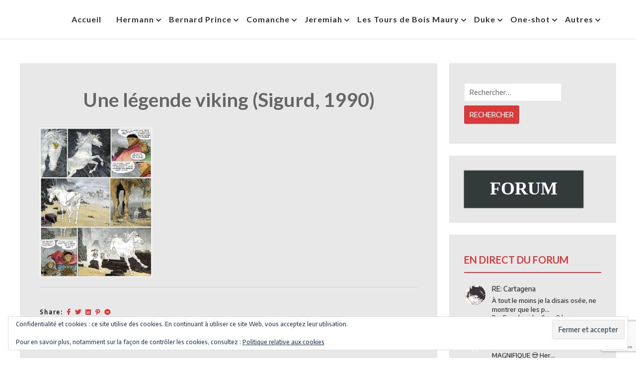

--- FILE ---
content_type: text/html; charset=UTF-8
request_url: https://hermannhuppen.be/sigurd-3/
body_size: 28181
content:
<!doctype html>
<html lang="fr-FR">
<head>
	<meta charset="UTF-8">
	<meta name="viewport" content="width=device-width, initial-scale=1">
	<link rel="profile" href="https://gmpg.org/xfn/11">

	<title>Une légende viking (Sigurd, 1990) &#8211; HermannBD</title>
<meta name='robots' content='max-image-preview:large' />
<link rel='dns-prefetch' href='//secure.gravatar.com' />
<link rel='dns-prefetch' href='//stats.wp.com' />
<link rel='dns-prefetch' href='//fonts.googleapis.com' />
<link rel='dns-prefetch' href='//v0.wordpress.com' />
<link rel='preconnect' href='//c0.wp.com' />
<link rel="alternate" type="application/rss+xml" title="HermannBD &raquo; Flux" href="https://hermannhuppen.be/feed/" />
<link rel="alternate" type="application/rss+xml" title="HermannBD &raquo; Flux des commentaires" href="https://hermannhuppen.be/comments/feed/" />
<link rel="alternate" type="text/calendar" title="HermannBD &raquo; Flux iCal" href="https://hermannhuppen.be/events/?ical=1" />
<style id='wp-img-auto-sizes-contain-inline-css' type='text/css'>
img:is([sizes=auto i],[sizes^="auto," i]){contain-intrinsic-size:3000px 1500px}
/*# sourceURL=wp-img-auto-sizes-contain-inline-css */
</style>
<link rel='stylesheet' id='atomic-blocks-fontawesome-css' href='https://hermannhuppen.be/wp-content/plugins/atomic-blocks/dist/assets/fontawesome/css/all.min.css?ver=1657281462' type='text/css' media='all' />
<style id='wp-emoji-styles-inline-css' type='text/css'>

	img.wp-smiley, img.emoji {
		display: inline !important;
		border: none !important;
		box-shadow: none !important;
		height: 1em !important;
		width: 1em !important;
		margin: 0 0.07em !important;
		vertical-align: -0.1em !important;
		background: none !important;
		padding: 0 !important;
	}
/*# sourceURL=wp-emoji-styles-inline-css */
</style>
<link rel='stylesheet' id='wp-block-library-css' href='https://hermannhuppen.be/wp-content/plugins/gutenberg/build/styles/block-library/style.css?ver=22.3.0' type='text/css' media='all' />
<style id='wp-block-gallery-inline-css' type='text/css'>
.blocks-gallery-grid:not(.has-nested-images),.wp-block-gallery:not(.has-nested-images){display:flex;flex-wrap:wrap;list-style-type:none;margin:0;padding:0}.blocks-gallery-grid:not(.has-nested-images) .blocks-gallery-image,.blocks-gallery-grid:not(.has-nested-images) .blocks-gallery-item,.wp-block-gallery:not(.has-nested-images) .blocks-gallery-image,.wp-block-gallery:not(.has-nested-images) .blocks-gallery-item{display:flex;flex-direction:column;flex-grow:1;justify-content:center;margin:0 1em 1em 0;position:relative;width:calc(50% - 1em)}.blocks-gallery-grid:not(.has-nested-images) .blocks-gallery-image:nth-of-type(2n),.blocks-gallery-grid:not(.has-nested-images) .blocks-gallery-item:nth-of-type(2n),.wp-block-gallery:not(.has-nested-images) .blocks-gallery-image:nth-of-type(2n),.wp-block-gallery:not(.has-nested-images) .blocks-gallery-item:nth-of-type(2n){margin-right:0}.blocks-gallery-grid:not(.has-nested-images) .blocks-gallery-image figure,.blocks-gallery-grid:not(.has-nested-images) .blocks-gallery-item figure,.wp-block-gallery:not(.has-nested-images) .blocks-gallery-image figure,.wp-block-gallery:not(.has-nested-images) .blocks-gallery-item figure{align-items:flex-end;display:flex;height:100%;justify-content:flex-start;margin:0}.blocks-gallery-grid:not(.has-nested-images) .blocks-gallery-image img,.blocks-gallery-grid:not(.has-nested-images) .blocks-gallery-item img,.wp-block-gallery:not(.has-nested-images) .blocks-gallery-image img,.wp-block-gallery:not(.has-nested-images) .blocks-gallery-item img{display:block;height:auto;max-width:100%;width:auto}.blocks-gallery-grid:not(.has-nested-images) .blocks-gallery-image figcaption,.blocks-gallery-grid:not(.has-nested-images) .blocks-gallery-item figcaption,.wp-block-gallery:not(.has-nested-images) .blocks-gallery-image figcaption,.wp-block-gallery:not(.has-nested-images) .blocks-gallery-item figcaption{background:linear-gradient(0deg,#000000b3,#0000004d 70%,#0000);bottom:0;box-sizing:border-box;color:#fff;font-size:.8em;margin:0;max-height:100%;overflow:auto;padding:3em .77em .7em;position:absolute;text-align:center;width:100%;z-index:2}.blocks-gallery-grid:not(.has-nested-images) .blocks-gallery-image figcaption img,.blocks-gallery-grid:not(.has-nested-images) .blocks-gallery-item figcaption img,.wp-block-gallery:not(.has-nested-images) .blocks-gallery-image figcaption img,.wp-block-gallery:not(.has-nested-images) .blocks-gallery-item figcaption img{display:inline}.blocks-gallery-grid:not(.has-nested-images) figcaption,.wp-block-gallery:not(.has-nested-images) figcaption{flex-grow:1}.blocks-gallery-grid:not(.has-nested-images).is-cropped .blocks-gallery-image a,.blocks-gallery-grid:not(.has-nested-images).is-cropped .blocks-gallery-image img,.blocks-gallery-grid:not(.has-nested-images).is-cropped .blocks-gallery-item a,.blocks-gallery-grid:not(.has-nested-images).is-cropped .blocks-gallery-item img,.wp-block-gallery:not(.has-nested-images).is-cropped .blocks-gallery-image a,.wp-block-gallery:not(.has-nested-images).is-cropped .blocks-gallery-image img,.wp-block-gallery:not(.has-nested-images).is-cropped .blocks-gallery-item a,.wp-block-gallery:not(.has-nested-images).is-cropped .blocks-gallery-item img{flex:1;height:100%;object-fit:cover;width:100%}.blocks-gallery-grid:not(.has-nested-images).columns-1 .blocks-gallery-image,.blocks-gallery-grid:not(.has-nested-images).columns-1 .blocks-gallery-item,.wp-block-gallery:not(.has-nested-images).columns-1 .blocks-gallery-image,.wp-block-gallery:not(.has-nested-images).columns-1 .blocks-gallery-item{margin-right:0;width:100%}@media (min-width:600px){.blocks-gallery-grid:not(.has-nested-images).columns-3 .blocks-gallery-image,.blocks-gallery-grid:not(.has-nested-images).columns-3 .blocks-gallery-item,.wp-block-gallery:not(.has-nested-images).columns-3 .blocks-gallery-image,.wp-block-gallery:not(.has-nested-images).columns-3 .blocks-gallery-item{margin-right:1em;width:calc(33.33333% - .66667em)}.blocks-gallery-grid:not(.has-nested-images).columns-4 .blocks-gallery-image,.blocks-gallery-grid:not(.has-nested-images).columns-4 .blocks-gallery-item,.wp-block-gallery:not(.has-nested-images).columns-4 .blocks-gallery-image,.wp-block-gallery:not(.has-nested-images).columns-4 .blocks-gallery-item{margin-right:1em;width:calc(25% - .75em)}.blocks-gallery-grid:not(.has-nested-images).columns-5 .blocks-gallery-image,.blocks-gallery-grid:not(.has-nested-images).columns-5 .blocks-gallery-item,.wp-block-gallery:not(.has-nested-images).columns-5 .blocks-gallery-image,.wp-block-gallery:not(.has-nested-images).columns-5 .blocks-gallery-item{margin-right:1em;width:calc(20% - .8em)}.blocks-gallery-grid:not(.has-nested-images).columns-6 .blocks-gallery-image,.blocks-gallery-grid:not(.has-nested-images).columns-6 .blocks-gallery-item,.wp-block-gallery:not(.has-nested-images).columns-6 .blocks-gallery-image,.wp-block-gallery:not(.has-nested-images).columns-6 .blocks-gallery-item{margin-right:1em;width:calc(16.66667% - .83333em)}.blocks-gallery-grid:not(.has-nested-images).columns-7 .blocks-gallery-image,.blocks-gallery-grid:not(.has-nested-images).columns-7 .blocks-gallery-item,.wp-block-gallery:not(.has-nested-images).columns-7 .blocks-gallery-image,.wp-block-gallery:not(.has-nested-images).columns-7 .blocks-gallery-item{margin-right:1em;width:calc(14.28571% - .85714em)}.blocks-gallery-grid:not(.has-nested-images).columns-8 .blocks-gallery-image,.blocks-gallery-grid:not(.has-nested-images).columns-8 .blocks-gallery-item,.wp-block-gallery:not(.has-nested-images).columns-8 .blocks-gallery-image,.wp-block-gallery:not(.has-nested-images).columns-8 .blocks-gallery-item{margin-right:1em;width:calc(12.5% - .875em)}.blocks-gallery-grid:not(.has-nested-images).columns-1 .blocks-gallery-image:nth-of-type(1n),.blocks-gallery-grid:not(.has-nested-images).columns-1 .blocks-gallery-item:nth-of-type(1n),.blocks-gallery-grid:not(.has-nested-images).columns-2 .blocks-gallery-image:nth-of-type(2n),.blocks-gallery-grid:not(.has-nested-images).columns-2 .blocks-gallery-item:nth-of-type(2n),.blocks-gallery-grid:not(.has-nested-images).columns-3 .blocks-gallery-image:nth-of-type(3n),.blocks-gallery-grid:not(.has-nested-images).columns-3 .blocks-gallery-item:nth-of-type(3n),.blocks-gallery-grid:not(.has-nested-images).columns-4 .blocks-gallery-image:nth-of-type(4n),.blocks-gallery-grid:not(.has-nested-images).columns-4 .blocks-gallery-item:nth-of-type(4n),.blocks-gallery-grid:not(.has-nested-images).columns-5 .blocks-gallery-image:nth-of-type(5n),.blocks-gallery-grid:not(.has-nested-images).columns-5 .blocks-gallery-item:nth-of-type(5n),.blocks-gallery-grid:not(.has-nested-images).columns-6 .blocks-gallery-image:nth-of-type(6n),.blocks-gallery-grid:not(.has-nested-images).columns-6 .blocks-gallery-item:nth-of-type(6n),.blocks-gallery-grid:not(.has-nested-images).columns-7 .blocks-gallery-image:nth-of-type(7n),.blocks-gallery-grid:not(.has-nested-images).columns-7 .blocks-gallery-item:nth-of-type(7n),.blocks-gallery-grid:not(.has-nested-images).columns-8 .blocks-gallery-image:nth-of-type(8n),.blocks-gallery-grid:not(.has-nested-images).columns-8 .blocks-gallery-item:nth-of-type(8n),.wp-block-gallery:not(.has-nested-images).columns-1 .blocks-gallery-image:nth-of-type(1n),.wp-block-gallery:not(.has-nested-images).columns-1 .blocks-gallery-item:nth-of-type(1n),.wp-block-gallery:not(.has-nested-images).columns-2 .blocks-gallery-image:nth-of-type(2n),.wp-block-gallery:not(.has-nested-images).columns-2 .blocks-gallery-item:nth-of-type(2n),.wp-block-gallery:not(.has-nested-images).columns-3 .blocks-gallery-image:nth-of-type(3n),.wp-block-gallery:not(.has-nested-images).columns-3 .blocks-gallery-item:nth-of-type(3n),.wp-block-gallery:not(.has-nested-images).columns-4 .blocks-gallery-image:nth-of-type(4n),.wp-block-gallery:not(.has-nested-images).columns-4 .blocks-gallery-item:nth-of-type(4n),.wp-block-gallery:not(.has-nested-images).columns-5 .blocks-gallery-image:nth-of-type(5n),.wp-block-gallery:not(.has-nested-images).columns-5 .blocks-gallery-item:nth-of-type(5n),.wp-block-gallery:not(.has-nested-images).columns-6 .blocks-gallery-image:nth-of-type(6n),.wp-block-gallery:not(.has-nested-images).columns-6 .blocks-gallery-item:nth-of-type(6n),.wp-block-gallery:not(.has-nested-images).columns-7 .blocks-gallery-image:nth-of-type(7n),.wp-block-gallery:not(.has-nested-images).columns-7 .blocks-gallery-item:nth-of-type(7n),.wp-block-gallery:not(.has-nested-images).columns-8 .blocks-gallery-image:nth-of-type(8n),.wp-block-gallery:not(.has-nested-images).columns-8 .blocks-gallery-item:nth-of-type(8n){margin-right:0}}.blocks-gallery-grid:not(.has-nested-images) .blocks-gallery-image:last-child,.blocks-gallery-grid:not(.has-nested-images) .blocks-gallery-item:last-child,.wp-block-gallery:not(.has-nested-images) .blocks-gallery-image:last-child,.wp-block-gallery:not(.has-nested-images) .blocks-gallery-item:last-child{margin-right:0}.blocks-gallery-grid:not(.has-nested-images).alignleft,.blocks-gallery-grid:not(.has-nested-images).alignright,.wp-block-gallery:not(.has-nested-images).alignleft,.wp-block-gallery:not(.has-nested-images).alignright{max-width:420px;width:100%}.blocks-gallery-grid:not(.has-nested-images).aligncenter .blocks-gallery-item figure,.wp-block-gallery:not(.has-nested-images).aligncenter .blocks-gallery-item figure{justify-content:center}.wp-block-gallery:not(.is-cropped) .blocks-gallery-item{align-self:flex-start}figure.wp-block-gallery.has-nested-images{align-items:normal}.wp-block-gallery.has-nested-images figure.wp-block-image:not(#individual-image){margin:0;width:calc(50% - var(--wp--style--unstable-gallery-gap, 16px)/2)}.wp-block-gallery.has-nested-images figure.wp-block-image{box-sizing:border-box;display:flex;flex-direction:column;flex-grow:1;justify-content:center;max-width:100%;position:relative}.wp-block-gallery.has-nested-images figure.wp-block-image>a,.wp-block-gallery.has-nested-images figure.wp-block-image>div{flex-direction:column;flex-grow:1;margin:0}.wp-block-gallery.has-nested-images figure.wp-block-image img{display:block;height:auto;max-width:100%!important;width:auto}.wp-block-gallery.has-nested-images figure.wp-block-image figcaption,.wp-block-gallery.has-nested-images figure.wp-block-image:has(figcaption):before{bottom:0;left:0;max-height:100%;position:absolute;right:0}.wp-block-gallery.has-nested-images figure.wp-block-image:has(figcaption):before{backdrop-filter:blur(3px);content:"";height:100%;-webkit-mask-image:linear-gradient(0deg,#000 20%,#0000);mask-image:linear-gradient(0deg,#000 20%,#0000);max-height:40%;pointer-events:none}.wp-block-gallery.has-nested-images figure.wp-block-image figcaption{box-sizing:border-box;color:#fff;font-size:13px;margin:0;overflow:auto;padding:1em;text-align:center;text-shadow:0 0 1.5px #000}.wp-block-gallery.has-nested-images figure.wp-block-image figcaption::-webkit-scrollbar{height:12px;width:12px}.wp-block-gallery.has-nested-images figure.wp-block-image figcaption::-webkit-scrollbar-track{background-color:initial}.wp-block-gallery.has-nested-images figure.wp-block-image figcaption::-webkit-scrollbar-thumb{background-clip:padding-box;background-color:initial;border:3px solid #0000;border-radius:8px}.wp-block-gallery.has-nested-images figure.wp-block-image figcaption:focus-within::-webkit-scrollbar-thumb,.wp-block-gallery.has-nested-images figure.wp-block-image figcaption:focus::-webkit-scrollbar-thumb,.wp-block-gallery.has-nested-images figure.wp-block-image figcaption:hover::-webkit-scrollbar-thumb{background-color:#fffc}.wp-block-gallery.has-nested-images figure.wp-block-image figcaption{scrollbar-color:#0000 #0000;scrollbar-gutter:stable both-edges;scrollbar-width:thin}.wp-block-gallery.has-nested-images figure.wp-block-image figcaption:focus,.wp-block-gallery.has-nested-images figure.wp-block-image figcaption:focus-within,.wp-block-gallery.has-nested-images figure.wp-block-image figcaption:hover{scrollbar-color:#fffc #0000}.wp-block-gallery.has-nested-images figure.wp-block-image figcaption{will-change:transform}@media (hover:none){.wp-block-gallery.has-nested-images figure.wp-block-image figcaption{scrollbar-color:#fffc #0000}}.wp-block-gallery.has-nested-images figure.wp-block-image figcaption{background:linear-gradient(0deg,#0006,#0000)}.wp-block-gallery.has-nested-images figure.wp-block-image figcaption img{display:inline}.wp-block-gallery.has-nested-images figure.wp-block-image figcaption a{color:inherit}.wp-block-gallery.has-nested-images figure.wp-block-image.has-custom-border img{box-sizing:border-box}.wp-block-gallery.has-nested-images figure.wp-block-image.has-custom-border>a,.wp-block-gallery.has-nested-images figure.wp-block-image.has-custom-border>div,.wp-block-gallery.has-nested-images figure.wp-block-image.is-style-rounded>a,.wp-block-gallery.has-nested-images figure.wp-block-image.is-style-rounded>div{flex:1 1 auto}.wp-block-gallery.has-nested-images figure.wp-block-image.has-custom-border figcaption,.wp-block-gallery.has-nested-images figure.wp-block-image.is-style-rounded figcaption{background:none;color:inherit;flex:initial;margin:0;padding:10px 10px 9px;position:relative;text-shadow:none}.wp-block-gallery.has-nested-images figure.wp-block-image.has-custom-border:before,.wp-block-gallery.has-nested-images figure.wp-block-image.is-style-rounded:before{content:none}.wp-block-gallery.has-nested-images figcaption{flex-basis:100%;flex-grow:1;text-align:center}.wp-block-gallery.has-nested-images:not(.is-cropped) figure.wp-block-image:not(#individual-image){margin-bottom:auto;margin-top:0}.wp-block-gallery.has-nested-images.is-cropped figure.wp-block-image:not(#individual-image){align-self:inherit}.wp-block-gallery.has-nested-images.is-cropped figure.wp-block-image:not(#individual-image)>a,.wp-block-gallery.has-nested-images.is-cropped figure.wp-block-image:not(#individual-image)>div:not(.components-drop-zone){display:flex}.wp-block-gallery.has-nested-images.is-cropped figure.wp-block-image:not(#individual-image) a,.wp-block-gallery.has-nested-images.is-cropped figure.wp-block-image:not(#individual-image) img{flex:1 0 0%;height:100%;object-fit:cover;width:100%}.wp-block-gallery.has-nested-images.columns-1 figure.wp-block-image:not(#individual-image){width:100%}@media (min-width:600px){.wp-block-gallery.has-nested-images.columns-3 figure.wp-block-image:not(#individual-image){width:calc(33.33333% - var(--wp--style--unstable-gallery-gap, 16px)*.66667)}.wp-block-gallery.has-nested-images.columns-4 figure.wp-block-image:not(#individual-image){width:calc(25% - var(--wp--style--unstable-gallery-gap, 16px)*.75)}.wp-block-gallery.has-nested-images.columns-5 figure.wp-block-image:not(#individual-image){width:calc(20% - var(--wp--style--unstable-gallery-gap, 16px)*.8)}.wp-block-gallery.has-nested-images.columns-6 figure.wp-block-image:not(#individual-image){width:calc(16.66667% - var(--wp--style--unstable-gallery-gap, 16px)*.83333)}.wp-block-gallery.has-nested-images.columns-7 figure.wp-block-image:not(#individual-image){width:calc(14.28571% - var(--wp--style--unstable-gallery-gap, 16px)*.85714)}.wp-block-gallery.has-nested-images.columns-8 figure.wp-block-image:not(#individual-image){width:calc(12.5% - var(--wp--style--unstable-gallery-gap, 16px)*.875)}.wp-block-gallery.has-nested-images.columns-default figure.wp-block-image:not(#individual-image){width:calc(33.33% - var(--wp--style--unstable-gallery-gap, 16px)*.66667)}.wp-block-gallery.has-nested-images.columns-default figure.wp-block-image:not(#individual-image):first-child:nth-last-child(2),.wp-block-gallery.has-nested-images.columns-default figure.wp-block-image:not(#individual-image):first-child:nth-last-child(2)~figure.wp-block-image:not(#individual-image){width:calc(50% - var(--wp--style--unstable-gallery-gap, 16px)*.5)}.wp-block-gallery.has-nested-images.columns-default figure.wp-block-image:not(#individual-image):first-child:last-child{width:100%}}.wp-block-gallery.has-nested-images.alignleft,.wp-block-gallery.has-nested-images.alignright{max-width:420px;width:100%}.wp-block-gallery.has-nested-images.aligncenter{justify-content:center}
/*# sourceURL=https://hermannhuppen.be/wp-content/plugins/gutenberg/build/styles/block-library/gallery/style.css */
</style>
<style id='wp-block-image-inline-css' type='text/css'>
.wp-block-image>a,.wp-block-image>figure>a{display:inline-block}.wp-block-image img{box-sizing:border-box;height:auto;max-width:100%;vertical-align:bottom}@media not (prefers-reduced-motion){.wp-block-image img.hide{visibility:hidden}.wp-block-image img.show{animation:show-content-image .4s}}.wp-block-image[style*=border-radius] img,.wp-block-image[style*=border-radius]>a{border-radius:inherit}.wp-block-image.has-custom-border img{box-sizing:border-box}.wp-block-image.aligncenter{text-align:center}.wp-block-image.alignfull>a,.wp-block-image.alignwide>a{width:100%}.wp-block-image.alignfull img,.wp-block-image.alignwide img{height:auto;width:100%}.wp-block-image .aligncenter,.wp-block-image .alignleft,.wp-block-image .alignright,.wp-block-image.aligncenter,.wp-block-image.alignleft,.wp-block-image.alignright{display:table}.wp-block-image .aligncenter>figcaption,.wp-block-image .alignleft>figcaption,.wp-block-image .alignright>figcaption,.wp-block-image.aligncenter>figcaption,.wp-block-image.alignleft>figcaption,.wp-block-image.alignright>figcaption{caption-side:bottom;display:table-caption}.wp-block-image .alignleft{float:left;margin:.5em 1em .5em 0}.wp-block-image .alignright{float:right;margin:.5em 0 .5em 1em}.wp-block-image .aligncenter{margin-left:auto;margin-right:auto}.wp-block-image :where(figcaption){margin-bottom:1em;margin-top:.5em}.wp-block-image.is-style-circle-mask img{border-radius:9999px}@supports ((-webkit-mask-image:none) or (mask-image:none)) or (-webkit-mask-image:none){.wp-block-image.is-style-circle-mask img{border-radius:0;-webkit-mask-image:url('data:image/svg+xml;utf8,<svg viewBox="0 0 100 100" xmlns="http://www.w3.org/2000/svg"><circle cx="50" cy="50" r="50"/></svg>');mask-image:url('data:image/svg+xml;utf8,<svg viewBox="0 0 100 100" xmlns="http://www.w3.org/2000/svg"><circle cx="50" cy="50" r="50"/></svg>');mask-mode:alpha;-webkit-mask-position:center;mask-position:center;-webkit-mask-repeat:no-repeat;mask-repeat:no-repeat;-webkit-mask-size:contain;mask-size:contain}}:root :where(.wp-block-image.is-style-rounded img,.wp-block-image .is-style-rounded img){border-radius:9999px}.wp-block-image figure{margin:0}.wp-lightbox-container{display:flex;flex-direction:column;position:relative}.wp-lightbox-container img{cursor:zoom-in}.wp-lightbox-container img:hover+button{opacity:1}.wp-lightbox-container button{align-items:center;backdrop-filter:blur(16px) saturate(180%);background-color:#5a5a5a40;border:none;border-radius:4px;cursor:zoom-in;display:flex;height:20px;justify-content:center;opacity:0;padding:0;position:absolute;right:16px;text-align:center;top:16px;width:20px;z-index:100}@media not (prefers-reduced-motion){.wp-lightbox-container button{transition:opacity .2s ease}}.wp-lightbox-container button:focus-visible{outline:3px auto #5a5a5a40;outline:3px auto -webkit-focus-ring-color;outline-offset:3px}.wp-lightbox-container button:hover{cursor:pointer;opacity:1}.wp-lightbox-container button:focus{opacity:1}.wp-lightbox-container button:focus,.wp-lightbox-container button:hover,.wp-lightbox-container button:not(:hover):not(:active):not(.has-background){background-color:#5a5a5a40;border:none}.wp-lightbox-overlay{box-sizing:border-box;cursor:zoom-out;height:100vh;left:0;overflow:hidden;position:fixed;top:0;visibility:hidden;width:100%;z-index:100000}.wp-lightbox-overlay .close-button{align-items:center;cursor:pointer;display:flex;justify-content:center;min-height:40px;min-width:40px;padding:0;position:absolute;right:calc(env(safe-area-inset-right) + 16px);top:calc(env(safe-area-inset-top) + 16px);z-index:5000000}.wp-lightbox-overlay .close-button:focus,.wp-lightbox-overlay .close-button:hover,.wp-lightbox-overlay .close-button:not(:hover):not(:active):not(.has-background){background:none;border:none}.wp-lightbox-overlay .lightbox-image-container{height:var(--wp--lightbox-container-height);left:50%;overflow:hidden;position:absolute;top:50%;transform:translate(-50%,-50%);transform-origin:top left;width:var(--wp--lightbox-container-width);z-index:9999999999}.wp-lightbox-overlay .wp-block-image{align-items:center;box-sizing:border-box;display:flex;height:100%;justify-content:center;margin:0;position:relative;transform-origin:0 0;width:100%;z-index:3000000}.wp-lightbox-overlay .wp-block-image img{height:var(--wp--lightbox-image-height);min-height:var(--wp--lightbox-image-height);min-width:var(--wp--lightbox-image-width);width:var(--wp--lightbox-image-width)}.wp-lightbox-overlay .wp-block-image figcaption{display:none}.wp-lightbox-overlay button{background:none;border:none}.wp-lightbox-overlay .scrim{background-color:#fff;height:100%;opacity:.9;position:absolute;width:100%;z-index:2000000}.wp-lightbox-overlay.active{visibility:visible}@media not (prefers-reduced-motion){.wp-lightbox-overlay.active{animation:turn-on-visibility .25s both}.wp-lightbox-overlay.active img{animation:turn-on-visibility .35s both}.wp-lightbox-overlay.show-closing-animation:not(.active){animation:turn-off-visibility .35s both}.wp-lightbox-overlay.show-closing-animation:not(.active) img{animation:turn-off-visibility .25s both}.wp-lightbox-overlay.zoom.active{animation:none;opacity:1;visibility:visible}.wp-lightbox-overlay.zoom.active .lightbox-image-container{animation:lightbox-zoom-in .4s}.wp-lightbox-overlay.zoom.active .lightbox-image-container img{animation:none}.wp-lightbox-overlay.zoom.active .scrim{animation:turn-on-visibility .4s forwards}.wp-lightbox-overlay.zoom.show-closing-animation:not(.active){animation:none}.wp-lightbox-overlay.zoom.show-closing-animation:not(.active) .lightbox-image-container{animation:lightbox-zoom-out .4s}.wp-lightbox-overlay.zoom.show-closing-animation:not(.active) .lightbox-image-container img{animation:none}.wp-lightbox-overlay.zoom.show-closing-animation:not(.active) .scrim{animation:turn-off-visibility .4s forwards}}@keyframes show-content-image{0%{visibility:hidden}99%{visibility:hidden}to{visibility:visible}}@keyframes turn-on-visibility{0%{opacity:0}to{opacity:1}}@keyframes turn-off-visibility{0%{opacity:1;visibility:visible}99%{opacity:0;visibility:visible}to{opacity:0;visibility:hidden}}@keyframes lightbox-zoom-in{0%{transform:translate(calc((-100vw + var(--wp--lightbox-scrollbar-width))/2 + var(--wp--lightbox-initial-left-position)),calc(-50vh + var(--wp--lightbox-initial-top-position))) scale(var(--wp--lightbox-scale))}to{transform:translate(-50%,-50%) scale(1)}}@keyframes lightbox-zoom-out{0%{transform:translate(-50%,-50%) scale(1);visibility:visible}99%{visibility:visible}to{transform:translate(calc((-100vw + var(--wp--lightbox-scrollbar-width))/2 + var(--wp--lightbox-initial-left-position)),calc(-50vh + var(--wp--lightbox-initial-top-position))) scale(var(--wp--lightbox-scale));visibility:hidden}}
/*# sourceURL=https://hermannhuppen.be/wp-content/plugins/gutenberg/build/styles/block-library/image/style.css */
</style>
<style id='global-styles-inline-css' type='text/css'>
:root{--wp--preset--aspect-ratio--square: 1;--wp--preset--aspect-ratio--4-3: 4/3;--wp--preset--aspect-ratio--3-4: 3/4;--wp--preset--aspect-ratio--3-2: 3/2;--wp--preset--aspect-ratio--2-3: 2/3;--wp--preset--aspect-ratio--16-9: 16/9;--wp--preset--aspect-ratio--9-16: 9/16;--wp--preset--color--black: #000000;--wp--preset--color--cyan-bluish-gray: #abb8c3;--wp--preset--color--white: #ffffff;--wp--preset--color--pale-pink: #f78da7;--wp--preset--color--vivid-red: #cf2e2e;--wp--preset--color--luminous-vivid-orange: #ff6900;--wp--preset--color--luminous-vivid-amber: #fcb900;--wp--preset--color--light-green-cyan: #7bdcb5;--wp--preset--color--vivid-green-cyan: #00d084;--wp--preset--color--pale-cyan-blue: #8ed1fc;--wp--preset--color--vivid-cyan-blue: #0693e3;--wp--preset--color--vivid-purple: #9b51e0;--wp--preset--gradient--vivid-cyan-blue-to-vivid-purple: linear-gradient(135deg,rgb(6,147,227) 0%,rgb(155,81,224) 100%);--wp--preset--gradient--light-green-cyan-to-vivid-green-cyan: linear-gradient(135deg,rgb(122,220,180) 0%,rgb(0,208,130) 100%);--wp--preset--gradient--luminous-vivid-amber-to-luminous-vivid-orange: linear-gradient(135deg,rgb(252,185,0) 0%,rgb(255,105,0) 100%);--wp--preset--gradient--luminous-vivid-orange-to-vivid-red: linear-gradient(135deg,rgb(255,105,0) 0%,rgb(207,46,46) 100%);--wp--preset--gradient--very-light-gray-to-cyan-bluish-gray: linear-gradient(135deg,rgb(238,238,238) 0%,rgb(169,184,195) 100%);--wp--preset--gradient--cool-to-warm-spectrum: linear-gradient(135deg,rgb(74,234,220) 0%,rgb(151,120,209) 20%,rgb(207,42,186) 40%,rgb(238,44,130) 60%,rgb(251,105,98) 80%,rgb(254,248,76) 100%);--wp--preset--gradient--blush-light-purple: linear-gradient(135deg,rgb(255,206,236) 0%,rgb(152,150,240) 100%);--wp--preset--gradient--blush-bordeaux: linear-gradient(135deg,rgb(254,205,165) 0%,rgb(254,45,45) 50%,rgb(107,0,62) 100%);--wp--preset--gradient--luminous-dusk: linear-gradient(135deg,rgb(255,203,112) 0%,rgb(199,81,192) 50%,rgb(65,88,208) 100%);--wp--preset--gradient--pale-ocean: linear-gradient(135deg,rgb(255,245,203) 0%,rgb(182,227,212) 50%,rgb(51,167,181) 100%);--wp--preset--gradient--electric-grass: linear-gradient(135deg,rgb(202,248,128) 0%,rgb(113,206,126) 100%);--wp--preset--gradient--midnight: linear-gradient(135deg,rgb(2,3,129) 0%,rgb(40,116,252) 100%);--wp--preset--font-size--small: 13px;--wp--preset--font-size--medium: 20px;--wp--preset--font-size--large: 36px;--wp--preset--font-size--x-large: 42px;--wp--preset--spacing--20: 0.44rem;--wp--preset--spacing--30: 0.67rem;--wp--preset--spacing--40: 1rem;--wp--preset--spacing--50: 1.5rem;--wp--preset--spacing--60: 2.25rem;--wp--preset--spacing--70: 3.38rem;--wp--preset--spacing--80: 5.06rem;--wp--preset--shadow--natural: 6px 6px 9px rgba(0, 0, 0, 0.2);--wp--preset--shadow--deep: 12px 12px 50px rgba(0, 0, 0, 0.4);--wp--preset--shadow--sharp: 6px 6px 0px rgba(0, 0, 0, 0.2);--wp--preset--shadow--outlined: 6px 6px 0px -3px rgb(255, 255, 255), 6px 6px rgb(0, 0, 0);--wp--preset--shadow--crisp: 6px 6px 0px rgb(0, 0, 0);}:where(.is-layout-flex){gap: 0.5em;}:where(.is-layout-grid){gap: 0.5em;}body .is-layout-flex{display: flex;}.is-layout-flex{flex-wrap: wrap;align-items: center;}.is-layout-flex > :is(*, div){margin: 0;}body .is-layout-grid{display: grid;}.is-layout-grid > :is(*, div){margin: 0;}:where(.wp-block-columns.is-layout-flex){gap: 2em;}:where(.wp-block-columns.is-layout-grid){gap: 2em;}:where(.wp-block-post-template.is-layout-flex){gap: 1.25em;}:where(.wp-block-post-template.is-layout-grid){gap: 1.25em;}.has-black-color{color: var(--wp--preset--color--black) !important;}.has-cyan-bluish-gray-color{color: var(--wp--preset--color--cyan-bluish-gray) !important;}.has-white-color{color: var(--wp--preset--color--white) !important;}.has-pale-pink-color{color: var(--wp--preset--color--pale-pink) !important;}.has-vivid-red-color{color: var(--wp--preset--color--vivid-red) !important;}.has-luminous-vivid-orange-color{color: var(--wp--preset--color--luminous-vivid-orange) !important;}.has-luminous-vivid-amber-color{color: var(--wp--preset--color--luminous-vivid-amber) !important;}.has-light-green-cyan-color{color: var(--wp--preset--color--light-green-cyan) !important;}.has-vivid-green-cyan-color{color: var(--wp--preset--color--vivid-green-cyan) !important;}.has-pale-cyan-blue-color{color: var(--wp--preset--color--pale-cyan-blue) !important;}.has-vivid-cyan-blue-color{color: var(--wp--preset--color--vivid-cyan-blue) !important;}.has-vivid-purple-color{color: var(--wp--preset--color--vivid-purple) !important;}.has-black-background-color{background-color: var(--wp--preset--color--black) !important;}.has-cyan-bluish-gray-background-color{background-color: var(--wp--preset--color--cyan-bluish-gray) !important;}.has-white-background-color{background-color: var(--wp--preset--color--white) !important;}.has-pale-pink-background-color{background-color: var(--wp--preset--color--pale-pink) !important;}.has-vivid-red-background-color{background-color: var(--wp--preset--color--vivid-red) !important;}.has-luminous-vivid-orange-background-color{background-color: var(--wp--preset--color--luminous-vivid-orange) !important;}.has-luminous-vivid-amber-background-color{background-color: var(--wp--preset--color--luminous-vivid-amber) !important;}.has-light-green-cyan-background-color{background-color: var(--wp--preset--color--light-green-cyan) !important;}.has-vivid-green-cyan-background-color{background-color: var(--wp--preset--color--vivid-green-cyan) !important;}.has-pale-cyan-blue-background-color{background-color: var(--wp--preset--color--pale-cyan-blue) !important;}.has-vivid-cyan-blue-background-color{background-color: var(--wp--preset--color--vivid-cyan-blue) !important;}.has-vivid-purple-background-color{background-color: var(--wp--preset--color--vivid-purple) !important;}.has-black-border-color{border-color: var(--wp--preset--color--black) !important;}.has-cyan-bluish-gray-border-color{border-color: var(--wp--preset--color--cyan-bluish-gray) !important;}.has-white-border-color{border-color: var(--wp--preset--color--white) !important;}.has-pale-pink-border-color{border-color: var(--wp--preset--color--pale-pink) !important;}.has-vivid-red-border-color{border-color: var(--wp--preset--color--vivid-red) !important;}.has-luminous-vivid-orange-border-color{border-color: var(--wp--preset--color--luminous-vivid-orange) !important;}.has-luminous-vivid-amber-border-color{border-color: var(--wp--preset--color--luminous-vivid-amber) !important;}.has-light-green-cyan-border-color{border-color: var(--wp--preset--color--light-green-cyan) !important;}.has-vivid-green-cyan-border-color{border-color: var(--wp--preset--color--vivid-green-cyan) !important;}.has-pale-cyan-blue-border-color{border-color: var(--wp--preset--color--pale-cyan-blue) !important;}.has-vivid-cyan-blue-border-color{border-color: var(--wp--preset--color--vivid-cyan-blue) !important;}.has-vivid-purple-border-color{border-color: var(--wp--preset--color--vivid-purple) !important;}.has-vivid-cyan-blue-to-vivid-purple-gradient-background{background: var(--wp--preset--gradient--vivid-cyan-blue-to-vivid-purple) !important;}.has-light-green-cyan-to-vivid-green-cyan-gradient-background{background: var(--wp--preset--gradient--light-green-cyan-to-vivid-green-cyan) !important;}.has-luminous-vivid-amber-to-luminous-vivid-orange-gradient-background{background: var(--wp--preset--gradient--luminous-vivid-amber-to-luminous-vivid-orange) !important;}.has-luminous-vivid-orange-to-vivid-red-gradient-background{background: var(--wp--preset--gradient--luminous-vivid-orange-to-vivid-red) !important;}.has-very-light-gray-to-cyan-bluish-gray-gradient-background{background: var(--wp--preset--gradient--very-light-gray-to-cyan-bluish-gray) !important;}.has-cool-to-warm-spectrum-gradient-background{background: var(--wp--preset--gradient--cool-to-warm-spectrum) !important;}.has-blush-light-purple-gradient-background{background: var(--wp--preset--gradient--blush-light-purple) !important;}.has-blush-bordeaux-gradient-background{background: var(--wp--preset--gradient--blush-bordeaux) !important;}.has-luminous-dusk-gradient-background{background: var(--wp--preset--gradient--luminous-dusk) !important;}.has-pale-ocean-gradient-background{background: var(--wp--preset--gradient--pale-ocean) !important;}.has-electric-grass-gradient-background{background: var(--wp--preset--gradient--electric-grass) !important;}.has-midnight-gradient-background{background: var(--wp--preset--gradient--midnight) !important;}.has-small-font-size{font-size: var(--wp--preset--font-size--small) !important;}.has-medium-font-size{font-size: var(--wp--preset--font-size--medium) !important;}.has-large-font-size{font-size: var(--wp--preset--font-size--large) !important;}.has-x-large-font-size{font-size: var(--wp--preset--font-size--x-large) !important;}
/*# sourceURL=global-styles-inline-css */
</style>
<style id='core-block-supports-inline-css' type='text/css'>
.wp-block-gallery.wp-block-gallery-1{--wp--style--unstable-gallery-gap:var( --wp--style--gallery-gap-default, var( --gallery-block--gutter-size, var( --wp--style--block-gap, 0.5em ) ) );gap:var( --wp--style--gallery-gap-default, var( --gallery-block--gutter-size, var( --wp--style--block-gap, 0.5em ) ) );}
/*# sourceURL=core-block-supports-inline-css */
</style>

<style id='classic-theme-styles-inline-css' type='text/css'>
.wp-block-button__link{background-color:#32373c;border-radius:9999px;box-shadow:none;color:#fff;font-size:1.125em;padding:calc(.667em + 2px) calc(1.333em + 2px);text-decoration:none}.wp-block-file__button{background:#32373c;color:#fff}.wp-block-accordion-heading{margin:0}.wp-block-accordion-heading__toggle{background-color:inherit!important;color:inherit!important}.wp-block-accordion-heading__toggle:not(:focus-visible){outline:none}.wp-block-accordion-heading__toggle:focus,.wp-block-accordion-heading__toggle:hover{background-color:inherit!important;border:none;box-shadow:none;color:inherit;padding:var(--wp--preset--spacing--20,1em) 0;text-decoration:none}.wp-block-accordion-heading__toggle:focus-visible{outline:auto;outline-offset:0}
/*# sourceURL=https://hermannhuppen.be/wp-content/plugins/gutenberg/build/styles/block-library/classic.css */
</style>
<link rel='stylesheet' id='dashicons-css' href='https://c0.wp.com/c/6.9/wp-includes/css/dashicons.min.css' type='text/css' media='all' />
<link rel='stylesheet' id='wp-components-css' href='https://hermannhuppen.be/wp-content/plugins/gutenberg/build/styles/components/style.css?ver=22.3.0' type='text/css' media='all' />
<link rel='stylesheet' id='wp-commands-css' href='https://hermannhuppen.be/wp-content/plugins/gutenberg/build/styles/commands/style.css?ver=22.3.0' type='text/css' media='all' />
<link rel='stylesheet' id='wp-preferences-css' href='https://hermannhuppen.be/wp-content/plugins/gutenberg/build/styles/preferences/style.css?ver=22.3.0' type='text/css' media='all' />
<link rel='stylesheet' id='wp-block-editor-css' href='https://hermannhuppen.be/wp-content/plugins/gutenberg/build/styles/block-editor/style.css?ver=22.3.0' type='text/css' media='all' />
<link rel='stylesheet' id='wp-media-utils-css' href='https://hermannhuppen.be/wp-content/plugins/gutenberg/build/styles/media-utils/style.css?ver=22.3.0' type='text/css' media='all' />
<link rel='stylesheet' id='wp-patterns-css' href='https://hermannhuppen.be/wp-content/plugins/gutenberg/build/styles/patterns/style.css?ver=22.3.0' type='text/css' media='all' />
<link rel='stylesheet' id='wp-editor-css' href='https://hermannhuppen.be/wp-content/plugins/gutenberg/build/styles/editor/style.css?ver=22.3.0' type='text/css' media='all' />
<link rel='stylesheet' id='block-robo-gallery-style-css-css' href='https://hermannhuppen.be/wp-content/plugins/robo-gallery/includes/extensions/block/dist/blocks.style.build.css?ver=5.1.1' type='text/css' media='all' />
<link rel='stylesheet' id='bbp-default-css' href='https://hermannhuppen.be/wp-content/plugins/bbpress/templates/default/css/bbpress.min.css?ver=2.6.14' type='text/css' media='all' />
<link rel='stylesheet' id='contact-form-7-css' href='https://hermannhuppen.be/wp-content/plugins/contact-form-7/includes/css/styles.css?ver=6.1.4' type='text/css' media='all' />
<link rel='stylesheet' id='SFSImainCss-css' href='https://hermannhuppen.be/wp-content/plugins/ultimate-social-media-icons/css/sfsi-style.css?ver=2.9.6' type='text/css' media='all' />
<link rel='stylesheet' id='disable_sfsi-css' href='https://hermannhuppen.be/wp-content/plugins/ultimate-social-media-icons/css/disable_sfsi.css?ver=6.9' type='text/css' media='all' />
<link rel='stylesheet' id='ananyapro-bootstrap-style-css' href='https://hermannhuppen.be/wp-content/themes/ananyapro/assets/bootstrap/css/bootstrap.min.css?ver=6.9' type='text/css' media='all' />
<link rel='stylesheet' id='ananyapro-fontawesome-style-css' href='https://hermannhuppen.be/wp-content/themes/ananyapro/assets/font-awesome/css/all.min.css?ver=6.9' type='text/css' media='all' />
<link rel='stylesheet' id='ananyapro-style-css' href='https://hermannhuppen.be/wp-content/themes/ananyapro/style.css?ver=6.9' type='text/css' media='all' />
<style id='ananyapro-style-inline-css' type='text/css'>
.comments-link { clip: rect(1px, 1px, 1px, 1px); height: 1px; position: absolute; overflow: hidden; width: 1px; }
.widget a:hover, .widget a:focus,a {
				color: #d83a3a;
			}
			.top-cat-link, .entry-meta .posted-on a {
				border-bottom: 2px solid #d83a3a;
			}
			.entry-header a:hover, blockquote:before,
			.footer-category-links i, .footer-tag-links i,.entry-edit-link a, .entry-edit-link a:visited, .entry-edit-link a:focus, .social-share a i, .social-share a:visited, .social-share a:focus i {
				color: #d83a3a;
			}
			.read-more .more-link:focus {
				outline-color: #d83a3a;
				outline-offset: 5px;
			}
			.more-btn-border-straight a, .more-btn-border-straight a:visited, .more-btn-border-straight a:hover, .more-btn-border-slight-round a, .more-btn-border-slight-round a:visited, .more-btn-border-slight-round a:hover, .more-btn-border-round a, .more-btn-border-round a:visited, .more-btn-border-round a:hover {
				border: 2px solid #d83a3a;
				background: #fff;
				color: #d83a3a;
			}
			.more-btn-underline a,.more-btn-underline a:visited,.more-btn-underline a:hover {
				border-bottom-color: #d83a3a;
				color: #d83a3a;
			}
			.more-btn-fill-straight a, .more-btn-fill-straight a:visited, .more-btn-fill-straight a:hover, .more-btn-fill-slight-round a, .more-btn-fill-slight-round a:visited, .more-btn-fill-slight-round a:hover, .more-btn-fill-round a, .more-btn-fill-round a:visited, .more-btn-fill-round a:hover {
				border: 2px solid #d83a3a;
				background: #d83a3a;
				color: #fff;
			}
			.pagination .current {
				background-color: #d83a3a;
				border: 1px solid #d83a3a;
				color: #fff;
			}
			#secondary .widget .widget-title {
				border-bottom: 2px solid #d83a3a;
				color: #d83a3a;
			}
			button, input[type=button], input[type=reset], input[type=submit], .woocommerce #payment #place_order, .woocommerce-page #payment #place_order, .woocommerce #respond input#submit.alt, .woocommerce a.button.alt, .woocommerce button.button.alt, .woocommerce input.button.alt, .woocommerce #respond input#submit, .woocommerce a.button, .woocommerce button.button, .woocommerce input.button, #infinite-handle span {
				border-radius: 3px;
				background: #d83a3a;
				color: #fff;
			}
			button:not(.dropdown-toggle):not(.feat-sec-btn):not(.hero-section-btn):not(.cta-sec-btn1)not(.cta-sec-btn2) {
				border-radius: 3px;
				background: #d83a3a;
				color: #fff;
			}
			.main-navigation ul ul a:hover,
			.main-navigation ul ul a:focus {
				color: #d83a3a;
			}
			
				.main-navigation ul a:hover,
				.main-navigation ul a:focus {
				    color: #d83a3a;
				}
				.main-navigation ul a:focus,
				.main-navigation .dropdown-toggle:focus,
				.main-navigation ul #navbar-search-box .search-field:focus {
				  outline: 1px solid #d83a3a;
				  outline-offset: -3px;
				  outline-color: #d83a3a;
				}
			
			.hero-btn-color-fill-straight,
			.hero-btn-color-fill-slight-round,
			.hero-btn-color-fill-round {
				background: #d83a3a;
				color: #fff;	
			}
			.hero-btn-color-border-straight,
			.hero-btn-color-border-slight-round,
			.hero-btn-color-border-round {
				border-color: #d83a3a;	
			}
			.scrolltop { 
				background-color: #d83a3a;
			}
			.btn-accent-color-straight,
			.btn-accent-color-slight-round,
			.btn-accent-color-round  {
				background: #d83a3a;
			}
body,blockquote,cite,code,kbd,pre, .widget ul li a,.post-navigation a div, .post-navigation a div span, .pagination .page-numbers:not(.current),.entry-footer, .single-post-entry-footer {
				color: #2d2d2d;
			}
			#secondary .widget ul li { border-bottom: 1px solid rgba( 55, 55, 55, 0.1); }
			.entry-footer, .single-post-entry-footer {
				border-top: 1px solid rgba( 55, 55, 55, 0.1);}
				.featured-page-section .page-read-more a, .featured-page-section .page-read-more a:visited{
					color: #2d2d2d;
				}
				.latest-posts-section .post-read-more a, .latest-posts-section .post-read-more a:visited,.cat-read-more {
					color: #2d2d2d;
				}
				.latest-posts-section .post-read-more a{
					border-bottom-color: #2d2d2d;
				}
				.more-btn-border-gray-color a, .more-btn-border-gray-color a:visited, .more-btn-border-gray-color a:hover {
					border-color:  #2d2d2d;
					color: #2d2d2d;
				}
h1,h2,h3,h4,h5,h6,.entry-title a, h1 a, h2 a, h3 a, h4 a, h5 a, h6 a,h1 a:visited, h2 a:visited, h3 a:visited, h4 a:visited, h5 a:visited, h6 a:visited {
				color: #666666;
			}
.entry-meta a,.footer-category-links a, .footer-category-links a:visited, .footer-category-links a:focus, .footer-tag-links a, .footer-tag-links a:visited, .footer-tag-links a:focus, .entry-edit-link a, .entry-edit-link a:visited, .entry-edit-link a:focus, .social-share a, .social-share a:visited, .social-share a:focus, .single-entry-meta a, .single-entry-meta a:visited, .social-share {
				color: #212121;
			}
			.entry-meta, .single-entry-meta { color: rgba( 33, 33, 33, 0.7); }
			.latest-entry-meta .posted-on,.latest-entry-meta .posted-on a,.latest-entry-meta .first-cat,.latest-entry-meta .first-cat a,.cat-sec-content-wrap .posted-on a{
				color: #212121;
			} 
article, .post-navigation, .comments-area, .no-results,#secondary .widget, .pagination .page-numbers:not(.current) {
				background: #e8e8e8;
			}
			.blog-page-header, .archive-page-header, .search-page-header {
				background: #e8e8e8;
			}
			.single-product #main,.archive.woocommerce #main {
				background: #e8e8e8;
			}
			.error404 #primary{
				background: #e8e8e8;
			}
.site-footer, #footer {
				background: #0f0f0f;
			}.site-info {
					border-top: 1px solid rgba( 33, 33, 33, 0.3 );
				}
body,.subheading {
		font-family: 'Encode Sans',sans-serif;
		font-weight: 500; font-style: normal; 
		text-transform: none;
	}
h1,h2,h3,h4,h5,h6 {
		font-family: 'Lato',sans-serif;
		font-weight: 700; font-style: normal;
		text-transform: none;
	}
	blockquote{
		font-family: 'Lato',sans-serif;
	}
.main-navigation li,
		main-navigation li a{
			font-family: 'Lato',sans-serif;
		}
@media screen and  (min-width: 768px) { 
			body { font-size: 16px }
		}@media screen and  (min-width: 768px) { 
			.custom-heading .hero-title { font-size: 3em }
		}@media screen and  (min-width: 768px) { 
			.custom-heading .subheading { font-size: 23px }
		} 
			#navbarResponsive a { font-size: 16px }
		 
			#navbarResponsive a { letter-spacing: 1px }
		 
			h1,h2,h3,h4,h5,h6 { line-height: 1 }
		 
			h1,h2,h3,h4,h5,h6 { letter-spacing: 0px }
		@media screen and  (min-width: 768px) { 
			h4 { font-size: 1em }
		}@media screen and  (min-width: 768px) { 
			h6 { font-size: 1em }
		}
#cta-sec-1 {
			background-color:#000000;
		}#cta-sec-1 .cta-section-filter  {
				background-image: url( https://hermannhuppen.be/wp-content/themes/ananyapro/assets/images/header.jpg );
				background-size: cover;
			}
			#cta-sec-1 .cta-section-filter:before  {
				background-color: #000000;
				opacity: 0.5;
			}.cta-section.light .cta-sec-btn1 {
				background: #ec407a;
				border-color: #ec407a;
				color: #ffffff;
			}
			.cta-section.light .cta-sec-btn1 a, .cta-section.light .cta-sec-btn1 a:visited {
				color: #ffffff;
			}
			.cta-section.light .cta-sec-btn1.fp-btn-border-straight,.cta-section.light .cta-sec-btn1.fp-btn-border-slight-round,.cta-section.light .cta-sec-btn1.fp-btn-border-round {
				background: transparent;
				border-color: #ec407a;
				color: #ec407a;
			}
#cta-sec-2 {
			background-color:#000000;
		}#cta-sec-2 .cta-section-filter  {
				background-image: url( https://hermannhuppen.be/wp-content/uploads/2022/07/Bandeau_video-fast-press-scaled.jpg );
				background-size: cover;
			}
			#cta-sec-2 .cta-section-filter:before  {
				background-color: #000000;
				opacity: 0.5;
			}.cta-section.light .cta-sec-btn1 {
				background: #ec407a;
				border-color: #ec407a;
				color: #ffffff;
			}
			.cta-section.light .cta-sec-btn1 a, .cta-section.light .cta-sec-btn1 a:visited {
				color: #ffffff;
			}
			.cta-section.light .cta-sec-btn1.fp-btn-border-straight,.cta-section.light .cta-sec-btn1.fp-btn-border-slight-round,.cta-section.light .cta-sec-btn1.fp-btn-border-round {
				background: transparent;
				border-color: #ec407a;
				color: #ec407a;
			}
/*# sourceURL=ananyapro-style-inline-css */
</style>
<link rel='stylesheet' id='ananyapro-google-fonts-css' href='https://fonts.googleapis.com/css?family=Encode+Sans%3A500%7CLato%3A700' type='text/css' media='all' />
<link rel='stylesheet' id='wpforo-widgets-css' href='https://hermannhuppen.be/wp-content/plugins/wpforo/themes/2022/widgets.css?ver=2.4.13' type='text/css' media='all' />
<style id='jetpack_facebook_likebox-inline-css' type='text/css'>
.widget_facebook_likebox {
	overflow: hidden;
}

/*# sourceURL=https://hermannhuppen.be/wp-content/plugins/jetpack/modules/widgets/facebook-likebox/style.css */
</style>
<link rel='stylesheet' id='wpf-embed-css' href='https://hermannhuppen.be/wp-content/plugins/wpforo-embeds/assets/css/embed.css?ver=3.1.0' type='text/css' media='all' />
<link rel='stylesheet' id='__EPYT__style-css' href='https://hermannhuppen.be/wp-content/plugins/youtube-embed-plus/styles/ytprefs.min.css?ver=14.2.4' type='text/css' media='all' />
<style id='__EPYT__style-inline-css' type='text/css'>

                .epyt-gallery-thumb {
                        width: 33.333%;
                }
                
/*# sourceURL=__EPYT__style-inline-css */
</style>
<link rel='stylesheet' id='wpforo-dynamic-style-css' href='https://hermannhuppen.be/wp-content/uploads/wpforo/assets/colors.css?ver=2.4.13.9a64236a3952e407c73d45a63bccf29e' type='text/css' media='all' />
<script type="text/javascript" data-cfasync="false" src="https://c0.wp.com/c/6.9/wp-includes/js/jquery/jquery.min.js" id="jquery-core-js"></script>
<script type="text/javascript" data-cfasync="false" src="https://c0.wp.com/c/6.9/wp-includes/js/jquery/jquery-migrate.min.js" id="jquery-migrate-js"></script>
<script type="text/javascript" id="__ytprefs__-js-extra">
/* <![CDATA[ */
var _EPYT_ = {"ajaxurl":"https://hermannhuppen.be/wp-admin/admin-ajax.php","security":"b5b71e1823","gallery_scrolloffset":"20","eppathtoscripts":"https://hermannhuppen.be/wp-content/plugins/youtube-embed-plus/scripts/","eppath":"https://hermannhuppen.be/wp-content/plugins/youtube-embed-plus/","epresponsiveselector":"[\"iframe.__youtube_prefs__\",\"iframe[src*='youtube.com']\",\"iframe[src*='youtube-nocookie.com']\",\"iframe[data-ep-src*='youtube.com']\",\"iframe[data-ep-src*='youtube-nocookie.com']\",\"iframe[data-ep-gallerysrc*='youtube.com']\"]","epdovol":"1","version":"14.2.4","evselector":"iframe.__youtube_prefs__[src], iframe[src*=\"youtube.com/embed/\"], iframe[src*=\"youtube-nocookie.com/embed/\"]","ajax_compat":"","maxres_facade":"eager","ytapi_load":"light","pause_others":"","stopMobileBuffer":"1","facade_mode":"","not_live_on_channel":""};
//# sourceURL=__ytprefs__-js-extra
/* ]]> */
</script>
<script type="text/javascript" src="https://hermannhuppen.be/wp-content/plugins/youtube-embed-plus/scripts/ytprefs.min.js?ver=14.2.4" id="__ytprefs__-js"></script>
<link rel="https://api.w.org/" href="https://hermannhuppen.be/wp-json/" /><link rel="alternate" title="JSON" type="application/json" href="https://hermannhuppen.be/wp-json/wp/v2/media/981" /><link rel="EditURI" type="application/rsd+xml" title="RSD" href="https://hermannhuppen.be/xmlrpc.php?rsd" />
<meta name="generator" content="WordPress 6.9" />
<link rel="canonical" href="https://hermannhuppen.be/sigurd-3/" />
<link rel='shortlink' href='https://hermannhuppen.be?p=981' />
		<style type="text/css">
					</style>
				<!-- Twitter Cards Meta by USM  STARTS-->
			<meta name="twitter:card" content="summary" />
<meta name="twitter:site" content="@" />
<meta name="twitter:creator" content="@" />
<meta name="twitter:url" content="https://hermannhuppen.be/sigurd-3/" />
<meta name="twitter:title" content="Une légende viking (Sigurd, 1990)" />
<meta name="twitter:description" content="Une légende viking (Sigurd, 1990)" />
<meta name="twitter:image" content="https://hermannhuppen.be/wp-content/plugins/Ultimate-Premium-Plugin/images/no-image.jpg?1766796440" />
			<!-- Twitter Cards Meta by USM  CLOSES-->
			<meta name="follow.[base64]" content="VM70VlMuSavKJge370Bu"/><meta name="tec-api-version" content="v1"><meta name="tec-api-origin" content="https://hermannhuppen.be"><link rel="alternate" href="https://hermannhuppen.be/wp-json/tribe/events/v1/" />	<style>img#wpstats{display:none}</style>
				<style type="text/css">

							.site-title,
				.site-description {
					position: absolute;
					clip: rect(1px 1px 1px 1px); /* IE7 */
					clip: rect(1px, 1px, 1px, 1px);
				}
						
							.has-header-image .custom-header,
				.has-header-video .custom-header {
					display: table;
					height: 400px;
					height: 80vh;
					width: 100%;
				}
				.admin-bar .has-header-image .custom-header, 
				.admin-bar .has-header-video .custom-header {
					height: calc(80vh - 32px);
				}
				@media screen and (min-width: 768px) {
					.custom-header-media {
						height: 600px;
						height: 80vh;
						max-height: 100%;
						overflow: hidden;
						position: relative;
					}
				}
			
			
						
			
			
					</style>
		<style type="text/css" id="custom-background-css">
body.custom-background { background-color: #ffffff; }
</style>
	<link rel="icon" href="https://hermannhuppen.be/wp-content/uploads/2018/11/cropped-HHicon-32x32.jpg" sizes="32x32" />
<link rel="icon" href="https://hermannhuppen.be/wp-content/uploads/2018/11/cropped-HHicon-192x192.jpg" sizes="192x192" />
<link rel="apple-touch-icon" href="https://hermannhuppen.be/wp-content/uploads/2018/11/cropped-HHicon-180x180.jpg" />
<meta name="msapplication-TileImage" content="https://hermannhuppen.be/wp-content/uploads/2018/11/cropped-HHicon-270x270.jpg" />
<style type="text/css">.sfsibeforpstwpr .sfsiplus_norm_row.sfsi_plus_wDivothr .sfsi_premium_wicons:nth-child(2) {margin-left: 2.5px !important;margin-right: 2.5px !important;} .sfsibeforpstwpr .sfsiplus_norm_row.sfsi_plus_wDivothr .sfsi_premium_wicons, .sfsiaftrpstwpr .sfsiplus_norm_row.sfsi_plus_wDivothr .sfsi_premium_wicons{width: 40px !important;height: 40px !important; margin-left: 2.5px !important;margin-right: 2.5px !important;margin-bottom: 5px !important;} .sfsibeforpstwpr .sfsiplus_norm_row.sfsi_plus_wDivothr .sfsi_premium_wicons .sciconfront, .sfsibeforpstwpr .sfsiplus_norm_row.sfsi_plus_wDivothr .sfsi_premium_wicons .sciconback, .sfsiaftrpstwpr .sfsiplus_norm_row.sfsi_plus_wDivothr .sfsi_premium_wicons .sciconfront, .sfsiaftrpstwpr .sfsiplus_norm_row.sfsi_plus_wDivothr .sfsi_premium_wicons .sciconback {width: 40px !important;height: 40px !important; }</style><style id="sccss"></style><meta name="follow.[base64]" content="cLJJVCWncmu3GVhTyQMt"/><meta name="viewport" content="width=device-width, initial-scale=1">
		<!-- Open graph title, url & description tags added by USM STARTS -->
		<meta property="og:description" content="Une légende viking (Sigurd, 1990)"/>
<meta property="og:url" content="https://hermannhuppen.be/sigurd-3/"/>
<meta property="og:title" content="Une légende viking (Sigurd, 1990)"/>
		<!-- Open graph title, url & description tags added by USM CLOSES -->
		<link rel='stylesheet' id='so-css-ananyapro-css' href='https://hermannhuppen.be/wp-content/uploads/so-css/so-css-ananyapro.css?ver=1657628633' type='text/css' media='all' />
<link rel='stylesheet' id='eu-cookie-law-style-css' href='https://c0.wp.com/p/jetpack/15.3.1/modules/widgets/eu-cookie-law/style.css' type='text/css' media='all' />
<style id='jetpack-block-tiled-gallery-inline-css' type='text/css'>
.wp-block-jetpack-tiled-gallery .is-style-circle .tiled-gallery__item img,.wp-block-jetpack-tiled-gallery.is-style-circle .tiled-gallery__item img{border-radius:50%}.wp-block-jetpack-tiled-gallery .is-style-circle .tiled-gallery__row,.wp-block-jetpack-tiled-gallery .is-style-square .tiled-gallery__row,.wp-block-jetpack-tiled-gallery.is-style-circle .tiled-gallery__row,.wp-block-jetpack-tiled-gallery.is-style-square .tiled-gallery__row{flex-grow:1;width:100%}.wp-block-jetpack-tiled-gallery .is-style-circle .tiled-gallery__row.columns-1 .tiled-gallery__col,.wp-block-jetpack-tiled-gallery .is-style-square .tiled-gallery__row.columns-1 .tiled-gallery__col,.wp-block-jetpack-tiled-gallery.is-style-circle .tiled-gallery__row.columns-1 .tiled-gallery__col,.wp-block-jetpack-tiled-gallery.is-style-square .tiled-gallery__row.columns-1 .tiled-gallery__col{width:100%}.wp-block-jetpack-tiled-gallery .is-style-circle .tiled-gallery__row.columns-2 .tiled-gallery__col,.wp-block-jetpack-tiled-gallery .is-style-square .tiled-gallery__row.columns-2 .tiled-gallery__col,.wp-block-jetpack-tiled-gallery.is-style-circle .tiled-gallery__row.columns-2 .tiled-gallery__col,.wp-block-jetpack-tiled-gallery.is-style-square .tiled-gallery__row.columns-2 .tiled-gallery__col{width:calc(50% - 2px)}.wp-block-jetpack-tiled-gallery .is-style-circle .tiled-gallery__row.columns-3 .tiled-gallery__col,.wp-block-jetpack-tiled-gallery .is-style-square .tiled-gallery__row.columns-3 .tiled-gallery__col,.wp-block-jetpack-tiled-gallery.is-style-circle .tiled-gallery__row.columns-3 .tiled-gallery__col,.wp-block-jetpack-tiled-gallery.is-style-square .tiled-gallery__row.columns-3 .tiled-gallery__col{width:calc(33.33333% - 2.66667px)}.wp-block-jetpack-tiled-gallery .is-style-circle .tiled-gallery__row.columns-4 .tiled-gallery__col,.wp-block-jetpack-tiled-gallery .is-style-square .tiled-gallery__row.columns-4 .tiled-gallery__col,.wp-block-jetpack-tiled-gallery.is-style-circle .tiled-gallery__row.columns-4 .tiled-gallery__col,.wp-block-jetpack-tiled-gallery.is-style-square .tiled-gallery__row.columns-4 .tiled-gallery__col{width:calc(25% - 3px)}.wp-block-jetpack-tiled-gallery .is-style-circle .tiled-gallery__row.columns-5 .tiled-gallery__col,.wp-block-jetpack-tiled-gallery .is-style-square .tiled-gallery__row.columns-5 .tiled-gallery__col,.wp-block-jetpack-tiled-gallery.is-style-circle .tiled-gallery__row.columns-5 .tiled-gallery__col,.wp-block-jetpack-tiled-gallery.is-style-square .tiled-gallery__row.columns-5 .tiled-gallery__col{width:calc(20% - 3.2px)}.wp-block-jetpack-tiled-gallery .is-style-circle .tiled-gallery__row.columns-6 .tiled-gallery__col,.wp-block-jetpack-tiled-gallery .is-style-square .tiled-gallery__row.columns-6 .tiled-gallery__col,.wp-block-jetpack-tiled-gallery.is-style-circle .tiled-gallery__row.columns-6 .tiled-gallery__col,.wp-block-jetpack-tiled-gallery.is-style-square .tiled-gallery__row.columns-6 .tiled-gallery__col{width:calc(16.66667% - 3.33333px)}.wp-block-jetpack-tiled-gallery .is-style-circle .tiled-gallery__row.columns-7 .tiled-gallery__col,.wp-block-jetpack-tiled-gallery .is-style-square .tiled-gallery__row.columns-7 .tiled-gallery__col,.wp-block-jetpack-tiled-gallery.is-style-circle .tiled-gallery__row.columns-7 .tiled-gallery__col,.wp-block-jetpack-tiled-gallery.is-style-square .tiled-gallery__row.columns-7 .tiled-gallery__col{width:calc(14.28571% - 3.42857px)}.wp-block-jetpack-tiled-gallery .is-style-circle .tiled-gallery__row.columns-8 .tiled-gallery__col,.wp-block-jetpack-tiled-gallery .is-style-square .tiled-gallery__row.columns-8 .tiled-gallery__col,.wp-block-jetpack-tiled-gallery.is-style-circle .tiled-gallery__row.columns-8 .tiled-gallery__col,.wp-block-jetpack-tiled-gallery.is-style-square .tiled-gallery__row.columns-8 .tiled-gallery__col{width:calc(12.5% - 3.5px)}.wp-block-jetpack-tiled-gallery .is-style-circle .tiled-gallery__row.columns-9 .tiled-gallery__col,.wp-block-jetpack-tiled-gallery .is-style-square .tiled-gallery__row.columns-9 .tiled-gallery__col,.wp-block-jetpack-tiled-gallery.is-style-circle .tiled-gallery__row.columns-9 .tiled-gallery__col,.wp-block-jetpack-tiled-gallery.is-style-square .tiled-gallery__row.columns-9 .tiled-gallery__col{width:calc(11.11111% - 3.55556px)}.wp-block-jetpack-tiled-gallery .is-style-circle .tiled-gallery__row.columns-10 .tiled-gallery__col,.wp-block-jetpack-tiled-gallery .is-style-square .tiled-gallery__row.columns-10 .tiled-gallery__col,.wp-block-jetpack-tiled-gallery.is-style-circle .tiled-gallery__row.columns-10 .tiled-gallery__col,.wp-block-jetpack-tiled-gallery.is-style-square .tiled-gallery__row.columns-10 .tiled-gallery__col{width:calc(10% - 3.6px)}.wp-block-jetpack-tiled-gallery .is-style-circle .tiled-gallery__row.columns-11 .tiled-gallery__col,.wp-block-jetpack-tiled-gallery .is-style-square .tiled-gallery__row.columns-11 .tiled-gallery__col,.wp-block-jetpack-tiled-gallery.is-style-circle .tiled-gallery__row.columns-11 .tiled-gallery__col,.wp-block-jetpack-tiled-gallery.is-style-square .tiled-gallery__row.columns-11 .tiled-gallery__col{width:calc(9.09091% - 3.63636px)}.wp-block-jetpack-tiled-gallery .is-style-circle .tiled-gallery__row.columns-12 .tiled-gallery__col,.wp-block-jetpack-tiled-gallery .is-style-square .tiled-gallery__row.columns-12 .tiled-gallery__col,.wp-block-jetpack-tiled-gallery.is-style-circle .tiled-gallery__row.columns-12 .tiled-gallery__col,.wp-block-jetpack-tiled-gallery.is-style-square .tiled-gallery__row.columns-12 .tiled-gallery__col{width:calc(8.33333% - 3.66667px)}.wp-block-jetpack-tiled-gallery .is-style-circle .tiled-gallery__row.columns-13 .tiled-gallery__col,.wp-block-jetpack-tiled-gallery .is-style-square .tiled-gallery__row.columns-13 .tiled-gallery__col,.wp-block-jetpack-tiled-gallery.is-style-circle .tiled-gallery__row.columns-13 .tiled-gallery__col,.wp-block-jetpack-tiled-gallery.is-style-square .tiled-gallery__row.columns-13 .tiled-gallery__col{width:calc(7.69231% - 3.69231px)}.wp-block-jetpack-tiled-gallery .is-style-circle .tiled-gallery__row.columns-14 .tiled-gallery__col,.wp-block-jetpack-tiled-gallery .is-style-square .tiled-gallery__row.columns-14 .tiled-gallery__col,.wp-block-jetpack-tiled-gallery.is-style-circle .tiled-gallery__row.columns-14 .tiled-gallery__col,.wp-block-jetpack-tiled-gallery.is-style-square .tiled-gallery__row.columns-14 .tiled-gallery__col{width:calc(7.14286% - 3.71429px)}.wp-block-jetpack-tiled-gallery .is-style-circle .tiled-gallery__row.columns-15 .tiled-gallery__col,.wp-block-jetpack-tiled-gallery .is-style-square .tiled-gallery__row.columns-15 .tiled-gallery__col,.wp-block-jetpack-tiled-gallery.is-style-circle .tiled-gallery__row.columns-15 .tiled-gallery__col,.wp-block-jetpack-tiled-gallery.is-style-square .tiled-gallery__row.columns-15 .tiled-gallery__col{width:calc(6.66667% - 3.73333px)}.wp-block-jetpack-tiled-gallery .is-style-circle .tiled-gallery__row.columns-16 .tiled-gallery__col,.wp-block-jetpack-tiled-gallery .is-style-square .tiled-gallery__row.columns-16 .tiled-gallery__col,.wp-block-jetpack-tiled-gallery.is-style-circle .tiled-gallery__row.columns-16 .tiled-gallery__col,.wp-block-jetpack-tiled-gallery.is-style-square .tiled-gallery__row.columns-16 .tiled-gallery__col{width:calc(6.25% - 3.75px)}.wp-block-jetpack-tiled-gallery .is-style-circle .tiled-gallery__row.columns-17 .tiled-gallery__col,.wp-block-jetpack-tiled-gallery .is-style-square .tiled-gallery__row.columns-17 .tiled-gallery__col,.wp-block-jetpack-tiled-gallery.is-style-circle .tiled-gallery__row.columns-17 .tiled-gallery__col,.wp-block-jetpack-tiled-gallery.is-style-square .tiled-gallery__row.columns-17 .tiled-gallery__col{width:calc(5.88235% - 3.76471px)}.wp-block-jetpack-tiled-gallery .is-style-circle .tiled-gallery__row.columns-18 .tiled-gallery__col,.wp-block-jetpack-tiled-gallery .is-style-square .tiled-gallery__row.columns-18 .tiled-gallery__col,.wp-block-jetpack-tiled-gallery.is-style-circle .tiled-gallery__row.columns-18 .tiled-gallery__col,.wp-block-jetpack-tiled-gallery.is-style-square .tiled-gallery__row.columns-18 .tiled-gallery__col{width:calc(5.55556% - 3.77778px)}.wp-block-jetpack-tiled-gallery .is-style-circle .tiled-gallery__row.columns-19 .tiled-gallery__col,.wp-block-jetpack-tiled-gallery .is-style-square .tiled-gallery__row.columns-19 .tiled-gallery__col,.wp-block-jetpack-tiled-gallery.is-style-circle .tiled-gallery__row.columns-19 .tiled-gallery__col,.wp-block-jetpack-tiled-gallery.is-style-square .tiled-gallery__row.columns-19 .tiled-gallery__col{width:calc(5.26316% - 3.78947px)}.wp-block-jetpack-tiled-gallery .is-style-circle .tiled-gallery__row.columns-20 .tiled-gallery__col,.wp-block-jetpack-tiled-gallery .is-style-square .tiled-gallery__row.columns-20 .tiled-gallery__col,.wp-block-jetpack-tiled-gallery.is-style-circle .tiled-gallery__row.columns-20 .tiled-gallery__col,.wp-block-jetpack-tiled-gallery.is-style-square .tiled-gallery__row.columns-20 .tiled-gallery__col{width:calc(5% - 3.8px)}.wp-block-jetpack-tiled-gallery .is-style-circle .tiled-gallery__item img,.wp-block-jetpack-tiled-gallery .is-style-square .tiled-gallery__item img,.wp-block-jetpack-tiled-gallery.is-style-circle .tiled-gallery__item img,.wp-block-jetpack-tiled-gallery.is-style-square .tiled-gallery__item img{aspect-ratio:1}.wp-block-jetpack-tiled-gallery .is-style-columns .tiled-gallery__item,.wp-block-jetpack-tiled-gallery .is-style-rectangular .tiled-gallery__item,.wp-block-jetpack-tiled-gallery.is-style-columns .tiled-gallery__item,.wp-block-jetpack-tiled-gallery.is-style-rectangular .tiled-gallery__item{display:flex}.wp-block-jetpack-tiled-gallery .has-rounded-corners-1 .tiled-gallery__item img{border-radius:1px}.wp-block-jetpack-tiled-gallery .has-rounded-corners-2 .tiled-gallery__item img{border-radius:2px}.wp-block-jetpack-tiled-gallery .has-rounded-corners-3 .tiled-gallery__item img{border-radius:3px}.wp-block-jetpack-tiled-gallery .has-rounded-corners-4 .tiled-gallery__item img{border-radius:4px}.wp-block-jetpack-tiled-gallery .has-rounded-corners-5 .tiled-gallery__item img{border-radius:5px}.wp-block-jetpack-tiled-gallery .has-rounded-corners-6 .tiled-gallery__item img{border-radius:6px}.wp-block-jetpack-tiled-gallery .has-rounded-corners-7 .tiled-gallery__item img{border-radius:7px}.wp-block-jetpack-tiled-gallery .has-rounded-corners-8 .tiled-gallery__item img{border-radius:8px}.wp-block-jetpack-tiled-gallery .has-rounded-corners-9 .tiled-gallery__item img{border-radius:9px}.wp-block-jetpack-tiled-gallery .has-rounded-corners-10 .tiled-gallery__item img{border-radius:10px}.wp-block-jetpack-tiled-gallery .has-rounded-corners-11 .tiled-gallery__item img{border-radius:11px}.wp-block-jetpack-tiled-gallery .has-rounded-corners-12 .tiled-gallery__item img{border-radius:12px}.wp-block-jetpack-tiled-gallery .has-rounded-corners-13 .tiled-gallery__item img{border-radius:13px}.wp-block-jetpack-tiled-gallery .has-rounded-corners-14 .tiled-gallery__item img{border-radius:14px}.wp-block-jetpack-tiled-gallery .has-rounded-corners-15 .tiled-gallery__item img{border-radius:15px}.wp-block-jetpack-tiled-gallery .has-rounded-corners-16 .tiled-gallery__item img{border-radius:16px}.wp-block-jetpack-tiled-gallery .has-rounded-corners-17 .tiled-gallery__item img{border-radius:17px}.wp-block-jetpack-tiled-gallery .has-rounded-corners-18 .tiled-gallery__item img{border-radius:18px}.wp-block-jetpack-tiled-gallery .has-rounded-corners-19 .tiled-gallery__item img{border-radius:19px}.wp-block-jetpack-tiled-gallery .has-rounded-corners-20 .tiled-gallery__item img{border-radius:20px}.tiled-gallery__gallery{display:flex;flex-wrap:wrap;padding:0;width:100%}.tiled-gallery__row{display:flex;flex-direction:row;justify-content:center;margin:0;width:100%}.tiled-gallery__row+.tiled-gallery__row{margin-top:4px}.tiled-gallery__col{display:flex;flex-direction:column;justify-content:center;margin:0}.tiled-gallery__col+.tiled-gallery__col{margin-inline-start:4px}.tiled-gallery__item{flex-grow:1;justify-content:center;margin:0;overflow:hidden;padding:0;position:relative}.tiled-gallery__item.filter__black-and-white{filter:grayscale(100%)}.tiled-gallery__item.filter__sepia{filter:sepia(100%)}.tiled-gallery__item.filter__1977{filter:contrast(1.1) brightness(1.1) saturate(1.3);position:relative}.tiled-gallery__item.filter__1977 img{width:100%;z-index:1}.tiled-gallery__item.filter__1977:before{z-index:2}.tiled-gallery__item.filter__1977:after,.tiled-gallery__item.filter__1977:before{content:"";display:block;height:100%;left:0;pointer-events:none;position:absolute;top:0;width:100%}.tiled-gallery__item.filter__1977:after{background:#f36abc4d;mix-blend-mode:screen;z-index:3}.tiled-gallery__item.filter__clarendon{filter:contrast(1.2) saturate(1.35);position:relative}.tiled-gallery__item.filter__clarendon img{width:100%;z-index:1}.tiled-gallery__item.filter__clarendon:before{z-index:2}.tiled-gallery__item.filter__clarendon:after,.tiled-gallery__item.filter__clarendon:before{content:"";display:block;height:100%;left:0;pointer-events:none;position:absolute;top:0;width:100%}.tiled-gallery__item.filter__clarendon:after{z-index:3}.tiled-gallery__item.filter__clarendon:before{background:#7fbbe333;mix-blend-mode:overlay}.tiled-gallery__item.filter__gingham{filter:brightness(1.05) hue-rotate(-10deg);position:relative}.tiled-gallery__item.filter__gingham img{width:100%;z-index:1}.tiled-gallery__item.filter__gingham:before{z-index:2}.tiled-gallery__item.filter__gingham:after,.tiled-gallery__item.filter__gingham:before{content:"";display:block;height:100%;left:0;pointer-events:none;position:absolute;top:0;width:100%}.tiled-gallery__item.filter__gingham:after{background:#e6e6fa;mix-blend-mode:soft-light;z-index:3}.tiled-gallery__item+.tiled-gallery__item{margin-top:4px}.tiled-gallery__item:focus-within{box-shadow:0 0 0 2px #3858e9;overflow:visible}.tiled-gallery__item>img{background-color:#0000001a}.tiled-gallery__item>a,.tiled-gallery__item>a>img,.tiled-gallery__item>img{display:block;height:auto;margin:0;max-width:100%;object-fit:cover;object-position:center;padding:0;width:100%}.is-email .tiled-gallery__gallery{display:block}
/*# sourceURL=https://hermannhuppen.be/wp-content/plugins/jetpack/_inc/blocks/tiled-gallery/view.css?minify=false */
</style>
</head>

<body class="attachment wp-singular attachment-template-default single single-attachment postid-981 attachmentid-981 attachment-jpeg custom-background wp-theme-ananyapro sfsi_actvite_theme_default tribe-no-js wpf-orange wpft- wpf-guest wpfu-group-4 wpf-theme-2022 wpf-is_standalone-0 wpf-boardid-0 is_wpforo_page-0 is_wpforo_url-0 is_wpforo_shortcode_page-0 comment-hidden">

<script type="text/javascript" id="bbp-swap-no-js-body-class">
	document.body.className = document.body.className.replace( 'bbp-no-js', 'bbp-js' );
</script>

	
<div id="page" class="site">
	<a class="skip-link screen-reader-text" href="#content">Skip to content</a>

		
	<header id="masthead" class="site-header  no-header-image default-title-pos">
		
		
<nav class="main-navigation navbar navbar-light navbar-expand-lg" id="site-navigation">
    <div class="container">
    	<div class="site-branding">
    		    		
			<h1 class="site-title"><a href="https://hermannhuppen.be/" rel="home">HermannBD</a></h1>
							<p class="site-description">Site officiel</p>
						
		</div><!-- site-branding -->

		
    	<button data-toggle="collapse" data-target=".collapse-grp" class="navbar-toggler" aria-controls="primary-menu navbarResponsive socialMenuResponsive" aria-expanded="false" aria-label="Toggle navigation"><i class="fas fa-bars"></i></button>

        <div id="navbarResponsive" class="collapse-grp collapse navbar-collapse"><ul id="nav-menu-primary" class="menu nav-menu-primary ml-auto"><li id="menu-item-28" class="menu-item menu-item-type-custom menu-item-object-custom menu-item-28"><a href="/">Accueil</a></li>
<li id="menu-item-24" class="menu-item menu-item-type-custom menu-item-object-custom menu-item-has-children menu-item-24"><a href="#">Hermann</a>
<ul class="sub-menu">
	<li id="menu-item-27" class="menu-item menu-item-type-post_type menu-item-object-page menu-item-27"><a href="https://hermannhuppen.be/hermann/">Biographie</a></li>
	<li id="menu-item-75" class="menu-item menu-item-type-post_type menu-item-object-page menu-item-75"><a href="https://hermannhuppen.be/bibliographie/">Bibliographie</a></li>
	<li id="menu-item-59" class="menu-item menu-item-type-post_type menu-item-object-page menu-item-59"><a href="https://hermannhuppen.be/timeline/">Timeline</a></li>
	<li id="menu-item-112" class="menu-item menu-item-type-post_type menu-item-object-page menu-item-112"><a href="https://hermannhuppen.be/philippe-vandooren/">Philippe Vandooren</a></li>
	<li id="menu-item-86" class="menu-item menu-item-type-post_type menu-item-object-page menu-item-86"><a href="https://hermannhuppen.be/greg/">Greg</a></li>
	<li id="menu-item-138" class="menu-item menu-item-type-post_type menu-item-object-page menu-item-138"><a href="https://hermannhuppen.be/fraymond/">Fraymond</a></li>
	<li id="menu-item-129" class="menu-item menu-item-type-post_type menu-item-object-page menu-item-129"><a href="https://hermannhuppen.be/yves-h/">Yves H.</a></li>
	<li id="menu-item-237" class="menu-item menu-item-type-post_type menu-item-object-page menu-item-237"><a href="https://hermannhuppen.be/prix-et-recompenses/">Prix et récompenses</a></li>
	<li id="menu-item-155" class="menu-item menu-item-type-post_type menu-item-object-page menu-item-155"><a href="https://hermannhuppen.be/dans-son-bureau/">Dans son bureau</a></li>
	<li id="menu-item-196" class="menu-item menu-item-type-post_type menu-item-object-page menu-item-196"><a href="https://hermannhuppen.be/reportages/">Reportages</a></li>
	<li id="menu-item-195" class="menu-item menu-item-type-post_type menu-item-object-page menu-item-195"><a href="https://hermannhuppen.be/presse/">Presse</a></li>
</ul>
</li>
<li id="menu-item-29" class="menu-item menu-item-type-custom menu-item-object-custom menu-item-has-children menu-item-29"><a href="#">Bernard Prince</a>
<ul class="sub-menu">
	<li id="menu-item-507" class="menu-item menu-item-type-post_type menu-item-object-page menu-item-507"><a href="https://hermannhuppen.be/presentation-bernard-prince/">Présentation</a></li>
	<li id="menu-item-373" class="menu-item menu-item-type-post_type menu-item-object-page menu-item-373"><a href="https://hermannhuppen.be/personnages-bernard-prince/">Personnages</a></li>
	<li id="menu-item-2723" class="menu-item menu-item-type-post_type menu-item-object-page menu-item-2723"><a href="https://hermannhuppen.be/albums-bernard-prince/">Albums</a></li>
	<li id="menu-item-1885" class="menu-item menu-item-type-post_type menu-item-object-page menu-item-1885"><a href="https://hermannhuppen.be/galerie-bernard-prince/">Galerie</a></li>
</ul>
</li>
<li id="menu-item-30" class="menu-item menu-item-type-custom menu-item-object-custom menu-item-has-children menu-item-30"><a href="#">Comanche</a>
<ul class="sub-menu">
	<li id="menu-item-556" class="menu-item menu-item-type-post_type menu-item-object-page menu-item-556"><a href="https://hermannhuppen.be/presentation-comanche/">Présentation</a></li>
	<li id="menu-item-622" class="menu-item menu-item-type-post_type menu-item-object-page menu-item-622"><a href="https://hermannhuppen.be/personnages-comanche/">Personnages</a></li>
	<li id="menu-item-661" class="menu-item menu-item-type-post_type menu-item-object-page menu-item-661"><a href="https://hermannhuppen.be/albums-comanche/">Albums</a></li>
	<li id="menu-item-1892" class="menu-item menu-item-type-post_type menu-item-object-page menu-item-1892"><a href="https://hermannhuppen.be/galerie-comanche/">Galerie</a></li>
</ul>
</li>
<li id="menu-item-31" class="menu-item menu-item-type-custom menu-item-object-custom menu-item-has-children menu-item-31"><a href="#">Jeremiah</a>
<ul class="sub-menu">
	<li id="menu-item-693" class="menu-item menu-item-type-post_type menu-item-object-page menu-item-693"><a href="https://hermannhuppen.be/presentation-jeremiah/">Présentation</a></li>
	<li id="menu-item-831" class="menu-item menu-item-type-post_type menu-item-object-page menu-item-831"><a href="https://hermannhuppen.be/personnages-jeremiah/">Personnages</a></li>
	<li id="menu-item-954" class="menu-item menu-item-type-post_type menu-item-object-page menu-item-954"><a href="https://hermannhuppen.be/albums-jeremiah/">Albums</a></li>
	<li id="menu-item-1952" class="menu-item menu-item-type-post_type menu-item-object-page menu-item-1952"><a href="https://hermannhuppen.be/galerie-jeremiah/">Galerie</a></li>
</ul>
</li>
<li id="menu-item-32" class="menu-item menu-item-type-custom menu-item-object-custom menu-item-has-children menu-item-32"><a href="#">Les Tours de Bois Maury</a>
<ul class="sub-menu">
	<li id="menu-item-957" class="menu-item menu-item-type-post_type menu-item-object-page menu-item-957"><a href="https://hermannhuppen.be/presentation-bois-maury/">Présentation</a></li>
	<li id="menu-item-1056" class="menu-item menu-item-type-post_type menu-item-object-page menu-item-1056"><a href="https://hermannhuppen.be/personnages-bois-maury/">Personnages</a></li>
	<li id="menu-item-1020" class="menu-item menu-item-type-post_type menu-item-object-page menu-item-1020"><a href="https://hermannhuppen.be/bois-maury/">Bois-Maury</a></li>
	<li id="menu-item-1108" class="menu-item menu-item-type-post_type menu-item-object-page menu-item-1108"><a href="https://hermannhuppen.be/albums-bois-maury/">Albums</a></li>
	<li id="menu-item-2017" class="menu-item menu-item-type-post_type menu-item-object-page menu-item-2017"><a href="https://hermannhuppen.be/galerie-bois-maury/">Galerie</a></li>
</ul>
</li>
<li id="menu-item-33" class="menu-item menu-item-type-custom menu-item-object-custom menu-item-has-children menu-item-33"><a href="#">Duke</a>
<ul class="sub-menu">
	<li id="menu-item-1134" class="menu-item menu-item-type-post_type menu-item-object-page menu-item-1134"><a href="https://hermannhuppen.be/presentation-duke/">Présentation</a></li>
	<li id="menu-item-1167" class="menu-item menu-item-type-post_type menu-item-object-page menu-item-1167"><a href="https://hermannhuppen.be/personnages-duke/">Personnages</a></li>
	<li id="menu-item-1238" class="menu-item menu-item-type-post_type menu-item-object-page menu-item-1238"><a href="https://hermannhuppen.be/albums-duke/">Albums</a></li>
	<li id="menu-item-2055" class="menu-item menu-item-type-post_type menu-item-object-page menu-item-2055"><a href="https://hermannhuppen.be/galerie-duke/">Galerie</a></li>
</ul>
</li>
<li id="menu-item-34" class="menu-item menu-item-type-custom menu-item-object-custom menu-item-has-children menu-item-34"><a href="#">One-shot</a>
<ul class="sub-menu">
	<li id="menu-item-1241" class="menu-item menu-item-type-post_type menu-item-object-page menu-item-1241"><a href="https://hermannhuppen.be/presentation-one-shot/">Présentation</a></li>
	<li id="menu-item-1377" class="menu-item menu-item-type-post_type menu-item-object-page menu-item-1377"><a href="https://hermannhuppen.be/albums-one-shot/">Albums</a></li>
	<li id="menu-item-2062" class="menu-item menu-item-type-post_type menu-item-object-page menu-item-2062"><a href="https://hermannhuppen.be/galerie-one-shot/">Galerie</a></li>
</ul>
</li>
<li id="menu-item-35" class="menu-item menu-item-type-custom menu-item-object-custom menu-item-has-children menu-item-35"><a href="#">Autres</a>
<ul class="sub-menu">
	<li id="menu-item-1414" class="menu-item menu-item-type-post_type menu-item-object-page menu-item-1414"><a href="https://hermannhuppen.be/jugurtha/">Jugurtha</a></li>
	<li id="menu-item-1450" class="menu-item menu-item-type-post_type menu-item-object-page menu-item-1450"><a href="https://hermannhuppen.be/nic/">Nic</a></li>
	<li id="menu-item-3414" class="menu-item menu-item-type-post_type menu-item-object-page menu-item-3414"><a href="https://hermannhuppen.be/dylan-stark/">Dylan Stark</a></li>
	<li id="menu-item-1536" class="menu-item menu-item-type-post_type menu-item-object-page menu-item-1536"><a href="https://hermannhuppen.be/monographies/">Monographies</a></li>
	<li id="menu-item-1539" class="menu-item menu-item-type-post_type menu-item-object-page menu-item-1539"><a href="https://hermannhuppen.be/albums-isoles/">Albums isolés</a></li>
	<li id="menu-item-5566" class="menu-item menu-item-type-post_type menu-item-object-page menu-item-5566"><a href="https://hermannhuppen.be/galerie-magazines/">Galerie magazines</a></li>
	<li id="menu-item-2147" class="menu-item menu-item-type-post_type menu-item-object-page menu-item-2147"><a href="https://hermannhuppen.be/autres-galeries/">Galeries divers</a></li>
	<li id="menu-item-1533" class="menu-item menu-item-type-post_type menu-item-object-page menu-item-1533"><a href="https://hermannhuppen.be/images-inedites/">Galerie inédits</a></li>
	<li id="menu-item-3650" class="menu-item menu-item-type-post_type menu-item-object-page menu-item-3650"><a href="https://hermannhuppen.be/galerie-photos/">Galerie photos</a></li>
	<li id="menu-item-3512" class="menu-item menu-item-type-post_type menu-item-object-page menu-item-3512"><a href="https://hermannhuppen.be/archives/">Archives</a></li>
	<li id="menu-item-1817" class="menu-item menu-item-type-post_type menu-item-object-page menu-item-1817"><a href="https://hermannhuppen.be/a-propos-du-site/">A propos du site</a></li>
	<li id="menu-item-1812" class="menu-item menu-item-type-post_type menu-item-object-page menu-item-1812"><a href="https://hermannhuppen.be/contact/">Contact</a></li>
	<li id="menu-item-4260" class="menu-item menu-item-type-post_type menu-item-object-page menu-item-4260"><a href="https://hermannhuppen.be/ancien-forum-hh/">Ancien forum</a></li>
	<li id="menu-item-2458" class="menu-item menu-item-type-post_type menu-item-object-page menu-item-2458"><a href="https://hermannhuppen.be/forum-2/">FORUM</a></li>
</ul>
</li>
</ul></div>    	
    	    		<div id="socialMenuResponsive" class="collapse-grp header-social-menu collapse"><ul></ul></div>    	
    </div><!-- container -->

</nav><!-- navbar-light -->
		
			</header>
	
	<div class="ananyapro-popup-search-form">
        <div class="container">            
                <form role="search" method="get" class="search-form" action="https://hermannhuppen.be/">
				<label>
					<span class="screen-reader-text">Rechercher :</span>
					<input type="search" class="search-field" placeholder="Rechercher…" value="" name="s" />
				</label>
				<input type="submit" class="search-submit" value="Rechercher" />
			</form>        </div>
        <button class="ananyapro-close-popup"><span class="screen-reader-text"></span><i class="fas fa-times"></i></button>
    </div><!-- ananyapro-popup-search-form -->
    	<div id="content" class="site-content right-sidebar default-title-pos">
<div class="container">
	<div class="row">
		<div id="primary" class="content-area">
			<main id="main" class="site-main">

			
<article id="post-981" class="no-featured-image post-981 attachment type-attachment status-inherit hentry">
		
	<header class="entry-header">
			<h1 class="entry-title">Une légende viking (Sigurd, 1990)</h1></header><!-- .entry-header -->		
			
	<div class="post-content-wrapper">

		
		<div class="entry-content">
	<p class="attachment"><a href='https://hermannhuppen.be/wp-content/uploads/2018/11/sigurd-3.jpg'><img fetchpriority="high" decoding="async" width="226" height="300" src="https://hermannhuppen.be/wp-content/uploads/2018/11/sigurd-3-226x300.jpg" class="attachment-medium size-medium" alt="" srcset="https://hermannhuppen.be/wp-content/uploads/2018/11/sigurd-3-226x300.jpg 226w, https://hermannhuppen.be/wp-content/uploads/2018/11/sigurd-3-768x1021.jpg 768w, https://hermannhuppen.be/wp-content/uploads/2018/11/sigurd-3-770x1024.jpg 770w, https://hermannhuppen.be/wp-content/uploads/2018/11/sigurd-3.jpg 1053w" sizes="(max-width: 226px) 100vw, 226px" /></a></p>
</div><!-- .entry-content -->		
							<div class="row single-post-entry-footer">

			<div id="single-cat-links" class="col-md-6 footer-category-links">
						</div><!-- comments-link -->

			<div id="single-tag-links" class="col-md-6 footer-tag-links">
							</div><!-- footer-tag-links -->

		</div><!-- row -->

				<div id="single-social-share" class="social-share">
			<ul><li>Share: </li><li><a href="https://www.facebook.com/sharer/sharer.php?u=https://hermannhuppen.be/sigurd-3/" target="_blank"><i class="fab fa-facebook-f"></i></a></li><li><a href="https://twitter.com/share?text=Une%20légende%20viking%20(Sigurd,%201990)&#038;url=https://hermannhuppen.be/sigurd-3/" target="_blank"><i class="fab fa-twitter"></i></a></li><li><a href="https://www.linkedin.com/shareArticle?mini=true&#038;url=https://hermannhuppen.be/sigurd-3/&#038;title=Une%20légende%20viking%20(Sigurd,%201990)" target="_blank"><i class="fab fa-linkedin"></i></a></li><li><a href="https://pinterest.com/pin/create/button/?url=https://hermannhuppen.be/sigurd-3/&#038;media=&#038;description=Une%20légende%20viking%20(Sigurd,%201990)" target="_blank"><i class="fab fa-pinterest-p"></i></a></li><li><a href="https://reddit.com/submit?url=https://hermannhuppen.be/sigurd-3/&#038;title=Une%20légende%20viking%20(Sigurd,%201990)" target="_blank"><i class="fab fa-reddit"></i></a></li></ul>		</div><!-- single-social-share -->
		
					</div><!-- post-content -->
		
</article><!-- #post -->
	<nav class="navigation post-navigation" role="navigation">
		<h2 class="screen-reader-text">Post navigation</h2>
		<div class="nav-links">
								</div><!-- .nav-links -->
	</nav><!-- .navigation-->
	
			</main><!-- #main -->
		</div><!-- primary -->
		
<aside id="secondary" class="widget-area">
	<section id="eu_cookie_law_widget-3" class="widget widget_eu_cookie_law_widget">
<div
	class="hide-on-button"
	data-hide-timeout="30"
	data-consent-expiration="180"
	id="eu-cookie-law"
>
	<form method="post" id="jetpack-eu-cookie-law-form">
		<input type="submit" value="Fermer et accepter" class="accept" />
	</form>

	Confidentialité et cookies : ce site utilise des cookies. En continuant à utiliser ce site Web, vous acceptez leur utilisation.<br />
<br />
Pour en savoir plus, notamment sur la façon de contrôler les cookies, consultez :
		<a href="https://automattic.com/cookies/" rel="nofollow">
		Politique relative aux cookies	</a>
</div>
</section><section id="search-2" class="widget widget_search"><form role="search" method="get" class="search-form" action="https://hermannhuppen.be/">
				<label>
					<span class="screen-reader-text">Rechercher :</span>
					<input type="search" class="search-field" placeholder="Rechercher…" value="" name="s" />
				</label>
				<input type="submit" class="search-submit" value="Rechercher" />
			</form></section><section id="shortcodes-ultimate-5" class="widget shortcodes-ultimate"><div class="textwidget"><a class="maxbutton-1 maxbutton maxbutton-forum" title="FORUM" href="https://hermannbd.be/forum/"><span class='mb-text'>FORUM</span></a></div></section><section id="wpforo_recent_posts-3" class="widget widget_wpforo_recent_posts"><div id="wpf-widget-recent-replies" class="wpforo-widget-wrap"><h2 class="widget-title">EN DIRECT DU FORUM</h2><div class="wpforo-widget-content wpforo-ajax-widget wpforo-ajax-widget-onload-false" data-json="{&quot;boardid&quot;:0,&quot;action&quot;:&quot;wpforo_load_ajax_widget_RecentPosts&quot;,&quot;instance&quot;:{&quot;boardid&quot;:0,&quot;title&quot;:&quot;EN DIRECT DU FORUM&quot;,&quot;forumids&quot;:[],&quot;orderby&quot;:&quot;created&quot;,&quot;order&quot;:&quot;DESC&quot;,&quot;count&quot;:4,&quot;limit_per_topic&quot;:0,&quot;display_avatar&quot;:true,&quot;forumids_filter&quot;:false,&quot;current_forumid_filter&quot;:false,&quot;exclude_firstposts&quot;:false,&quot;display_only_unread&quot;:false,&quot;display_new_indicator&quot;:false,&quot;refresh_interval&quot;:0,&quot;excerpt_length&quot;:55},&quot;post_args&quot;:{&quot;forumids&quot;:[],&quot;orderby&quot;:&quot;created&quot;,&quot;order&quot;:&quot;DESC&quot;,&quot;row_count&quot;:4,&quot;limit_per_topic&quot;:0,&quot;is_first_post&quot;:null,&quot;check_private&quot;:true}}"><ul>                    <li class="">
                        <div class="wpforo-list-item">
                                                            <div class="wpforo-list-item-left">
                                    <img class="avatar" src="//hermannhuppen.be/wp-content/uploads/wpforo/avatars/frenchauide_5.jpg"  alt="Frenchauide" title="Frenchauide" height="96" width="96" >                                </div>
                                                        <div class="wpforo-list-item-right" >
                                <p class="posttitle">
                                    <a href="https://hermannhuppen.be/forum/hermann/le-prochain-one-shot/paged/6/#post-8877">RE: Cartagena                                    </a>
                                                                    </p>
                                <p class="posttext">À tout le moins je la disais osée, ne montrer que les p...</p>
                                <p class="postuser">Par <a href="https://hermannhuppen.be/participant/frenchauide/" style=""  title="Frenchauide">Frenchauide</a>                                    , <span style="white-space: nowrap;">Il y a 8 heures</span></p>
                            </div>
                            <div class="wpf-clear"></div>
                        </div>
                    </li>
                                        <li class="">
                        <div class="wpforo-list-item">
                                                            <div class="wpforo-list-item-left">
                                    <img class="avatar" src="//hermannhuppen.be/wp-content/uploads/wpforo/avatars/rice-n_7.jpg"  alt="Rice N" title="Rice N" height="96" width="96" >                                </div>
                                                        <div class="wpforo-list-item-right" >
                                <p class="posttitle">
                                    <a href="https://hermannhuppen.be/forum/hermann/le-prochain-one-shot/paged/6/#post-8876">RE: Cartagena                                    </a>
                                                                    </p>
                                <p class="posttext">Caramba  ! La couverture est MAGNIFIQUE &#x1f60d; 
Her...</p>
                                <p class="postuser">Par <a href="https://hermannhuppen.be/participant/rice-n/" style=""  title="Rice N">Rice N</a>                                    , <span style="white-space: nowrap;">Il y a 4 jours</span></p>
                            </div>
                            <div class="wpf-clear"></div>
                        </div>
                    </li>
                                        <li class="">
                        <div class="wpforo-list-item">
                                                            <div class="wpforo-list-item-left">
                                    <img class="avatar" src="//hermannhuppen.be/wp-content/uploads/wpforo/avatars/yves-h_6.jpg"  alt="Yves H." title="Yves H." height="96" width="96" >                                </div>
                                                        <div class="wpforo-list-item-right" >
                                <p class="posttitle">
                                    <a href="https://hermannhuppen.be/forum/hermann/le-prochain-one-shot/paged/6/#post-8875">RE: Cartagena                                    </a>
                                                                    </p>
                                <p class="posttext">La sortie de l&#039;album est annoncée sur le site du Lombar...</p>
                                <p class="postuser">Par <a href="https://hermannhuppen.be/participant/yves-h/" style="color: #FF3333"  title="Yves H.">Yves H.</a>                                    , <span style="white-space: nowrap;">Il y a 5 jours</span></p>
                            </div>
                            <div class="wpf-clear"></div>
                        </div>
                    </li>
                                        <li class="">
                        <div class="wpforo-list-item">
                                                            <div class="wpforo-list-item-left">
                                    <img alt='' src='https://secure.gravatar.com/avatar/e56f6027b788c106dd8d5e6f69d99cd8cbb77833f146e7375e8af0ff9faae302?s=96&#038;d=mm&#038;r=g' srcset='https://secure.gravatar.com/avatar/e56f6027b788c106dd8d5e6f69d99cd8cbb77833f146e7375e8af0ff9faae302?s=192&#038;d=mm&#038;r=g 2x' class='avatar avatar-96 photo' height='96' width='96' loading='lazy' decoding='async'/>                                </div>
                                                        <div class="wpforo-list-item-right" >
                                <p class="posttitle">
                                    <a href="https://hermannhuppen.be/forum/le-site/mises-a-jour-du-site/paged/41/#post-8874">RE: Mises à jour du site                                    </a>
                                                                    </p>
                                <p class="posttext">C&#039;est nickel. &#x1f618;</p>
                                <p class="postuser">Par <a href="https://hermannhuppen.be/participant/nim70/" style=""  title="nim70">nim70</a>                                    , <span style="white-space: nowrap;">Il y a 1 mois</span></p>
                            </div>
                            <div class="wpf-clear"></div>
                        </div>
                    </li>
                    </ul></div></div></section><div  class="tribe-compatibility-container" >
	<div
		 class="tribe-common tribe-events tribe-events-view tribe-events-view--widget-events-list tribe-events-widget" 		data-js="tribe-events-view"
		data-view-rest-url="https://hermannhuppen.be/wp-json/tribe/views/v2/html"
		data-view-manage-url="1"
							data-view-breakpoint-pointer="7b595d33-1475-4e0c-8b73-af34496d881d"
			>
		<div class="tribe-events-widget-events-list">

			
			<script data-js="tribe-events-view-data" type="application/json">
	{"slug":"widget-events-list","prev_url":"","next_url":"","view_class":"Tribe\\Events\\Views\\V2\\Views\\Widgets\\Widget_List_View","view_slug":"widget-events-list","view_label":"View","view":null,"should_manage_url":true,"id":null,"alias-slugs":null,"title":"Une l\u00e9gende viking (Sigurd, 1990) \u2013 HermannBD","limit":"4","no_upcoming_events":false,"featured_events_only":false,"jsonld_enable":false,"tribe_is_list_widget":false,"admin_fields":{"title":{"label":"Titre\u00a0:","type":"text","parent_classes":"","classes":"","dependency":"","id":"widget-tribe-widget-events-list-3-title","name":"widget-tribe-widget-events-list[3][title]","options":[],"placeholder":"","value":null},"limit":{"label":"Afficher\u00a0:","type":"number","default":5,"min":1,"max":10,"step":1,"parent_classes":"","classes":"","dependency":"","id":"widget-tribe-widget-events-list-3-limit","name":"widget-tribe-widget-events-list[3][limit]","options":[],"placeholder":"","value":null},"no_upcoming_events":{"label":"Cacher ce widget s\u2019il n\u2019y a pas d\u2019\u00e9v\u00e8nements \u00e0 venir.","type":"checkbox","parent_classes":"","classes":"","dependency":"","id":"widget-tribe-widget-events-list-3-no_upcoming_events","name":"widget-tribe-widget-events-list[3][no_upcoming_events]","options":[],"placeholder":"","value":null},"featured_events_only":{"label":"Limiter uniquement pour les \u00e9v\u00e8nements mis en avant","type":"checkbox","parent_classes":"","classes":"","dependency":"","id":"widget-tribe-widget-events-list-3-featured_events_only","name":"widget-tribe-widget-events-list[3][featured_events_only]","options":[],"placeholder":"","value":null},"jsonld_enable":{"label":"G\u00e9n\u00e9rer les donn\u00e9es JSON-LD","type":"checkbox","parent_classes":"","classes":"","dependency":"","id":"widget-tribe-widget-events-list-3-jsonld_enable","name":"widget-tribe-widget-events-list[3][jsonld_enable]","options":[],"placeholder":"","value":null}},"events":[],"url":"https:\/\/hermannhuppen.be\/?post_type=tribe_events&eventDisplay=widget-events-list","url_event_date":false,"bar":{"keyword":"","date":""},"today":"2025-12-27 00:00:00","now":"2025-12-27 01:47:20","home_url":"https:\/\/hermannhuppen.be","rest_url":"https:\/\/hermannhuppen.be\/wp-json\/tribe\/views\/v2\/html","rest_method":"GET","rest_nonce":"","today_url":"https:\/\/hermannhuppen.be\/?post_type=tribe_events&eventDisplay=widget-events-list&pagename=sigurd-3","today_title":"Cliquer pour s\u00e9lectionner la date du jour","today_label":"Aujourd\u2019hui","prev_label":"","next_label":"","date_formats":{"compact":"j\/n\/Y","month_and_year_compact":"n\/Y","month_and_year":"F Y","time_range_separator":" - ","date_time_separator":" @ "},"messages":{"notice":["Il n\u2019y a pas d\u2019\u00e9v\u00e8nements \u00e0 venir."]},"start_of_week":"1","header_title":"","header_title_element":"h1","content_title":"","breadcrumbs":[],"backlink":false,"before_events":"","after_events":"\n<!--\nThis calendar is powered by The Events Calendar.\nhttp:\/\/evnt.is\/18wn\n-->\n","display_events_bar":false,"disable_event_search":false,"live_refresh":true,"ical":{"display_link":true,"link":{"url":"https:\/\/hermannhuppen.be\/?post_type=tribe_events&#038;eventDisplay=widget-events-list&#038;ical=1","text":"Exporter \u00c9v\u00e8nements","title":"Utilisez ceci pour partager les donn\u00e9es de calendrier avec Google Calendar, Apple iCal et d\u2019autres applications compatibles"}},"container_classes":["tribe-common","tribe-events","tribe-events-view","tribe-events-view--widget-events-list","tribe-events-widget"],"container_data":[],"is_past":false,"breakpoints":{"xsmall":500,"medium":768,"full":960},"breakpoint_pointer":"7b595d33-1475-4e0c-8b73-af34496d881d","is_initial_load":true,"public_views":{"list":{"view_class":"Tribe\\Events\\Views\\V2\\Views\\List_View","view_url":"https:\/\/hermannhuppen.be\/events\/liste\/","view_label":"Liste","aria_label":"Display \u00c9v\u00e8nements in Liste View"},"month":{"view_class":"Tribe\\Events\\Views\\V2\\Views\\Month_View","view_url":"https:\/\/hermannhuppen.be\/events\/mois\/","view_label":"Mois","aria_label":"Display \u00c9v\u00e8nements in Mois View"},"day":{"view_class":"Tribe\\Events\\Views\\V2\\Views\\Day_View","view_url":"https:\/\/hermannhuppen.be\/events\/aujourdhui\/","view_label":"Jour","aria_label":"Display \u00c9v\u00e8nements in Jour View"}},"show_latest_past":false,"past":false,"compatibility_classes":["tribe-compatibility-container"],"view_more_text":"Voir le calendrier","view_more_title":"Voir plus d\u2019\u00e9v\u00e8nements.","view_more_link":"https:\/\/hermannhuppen.be\/events\/","widget_title":"RENDEZ-VOUS AVEC HERMANN","hide_if_no_upcoming_events":false,"display":[],"subscribe_links":{"gcal":{"label":"Google Agenda","single_label":"Ajouter \u00e0 Google Agenda","visible":true,"block_slug":"hasGoogleCalendar"},"ical":{"label":"iCalendar","single_label":"Ajouter \u00e0 iCalendar","visible":true,"block_slug":"hasiCal"},"outlook-365":{"label":"Outlook 365","single_label":"Outlook 365","visible":true,"block_slug":"hasOutlook365"},"outlook-live":{"label":"Outlook Live","single_label":"Outlook Live","visible":true,"block_slug":"hasOutlookLive"}},"_context":{"slug":"widget-events-list"}}</script>

							<header class="tribe-events-widget-events-list__header">
					<h2 class="tribe-events-widget-events-list__header-title tribe-common-h6 tribe-common-h--alt">
						RENDEZ-VOUS AVEC HERMANN					</h2>
				</header>
			
			
				<div  class="tribe-events-header__messages tribe-events-c-messages tribe-common-b2"  >
			<div class="tribe-events-c-messages__message tribe-events-c-messages__message--notice" tabindex="0" role="alert" aria-live="assertive">
			<svg
	 class="tribe-common-c-svgicon tribe-common-c-svgicon--messages-not-found tribe-events-c-messages__message-icon-svg" 	aria-hidden="true"
	viewBox="0 0 21 23"
	xmlns="http://www.w3.org/2000/svg"
>
	<g fill-rule="evenodd">
		<path d="M.5 2.5h20v20H.5z"/>
		<path stroke-linecap="round" d="M7.583 11.583l5.834 5.834m0-5.834l-5.834 5.834" class="tribe-common-c-svgicon__svg-stroke"/>
		<path stroke-linecap="round" d="M4.5.5v4m12-4v4"/>
		<path stroke-linecap="square" d="M.5 7.5h20"/>
	</g>
</svg>
<span class="tribe-common-a11y-visual-hide">
	Notice</span>
							<div
					 data-key="0" >
					Il n’y a pas d’évènements à venir.				</div>
					</div>
	</div>

					</div>
	</div>
</div>
<script class="tribe-events-breakpoints">
	( function () {
		var completed = false;

		function initBreakpoints() {
			if ( completed ) {
				// This was fired already and completed no need to attach to the event listener.
				document.removeEventListener( 'DOMContentLoaded', initBreakpoints );
				return;
			}

			if ( 'undefined' === typeof window.tribe ) {
				return;
			}

			if ( 'undefined' === typeof window.tribe.events ) {
				return;
			}

			if ( 'undefined' === typeof window.tribe.events.views ) {
				return;
			}

			if ( 'undefined' === typeof window.tribe.events.views.breakpoints ) {
				return;
			}

			if ( 'function' !== typeof (window.tribe.events.views.breakpoints.setup) ) {
				return;
			}

			var container = document.querySelectorAll( '[data-view-breakpoint-pointer="7b595d33-1475-4e0c-8b73-af34496d881d"]' );
			if ( ! container ) {
				return;
			}

			window.tribe.events.views.breakpoints.setup( container );
			completed = true;
			// This was fired already and completed no need to attach to the event listener.
			document.removeEventListener( 'DOMContentLoaded', initBreakpoints );
		}

		// Try to init the breakpoints right away.
		initBreakpoints();
		document.addEventListener( 'DOMContentLoaded', initBreakpoints );
	})();
</script>
<script data-js='tribe-events-view-nonce-data' type='application/json'>{"tvn1":"ae3b224afb","tvn2":""}</script><section id="facebook-likebox-3" class="widget widget_facebook_likebox"><h2 class="widget-title"><a href="https://www.facebook.com/HermannBD/">HermannBD sur FACEBOOK</a></h2>		<div id="fb-root"></div>
		<div class="fb-page" data-href="https://www.facebook.com/HermannBD/" data-width="340"  data-height="432" data-hide-cover="false" data-show-facepile="true" data-tabs="false" data-hide-cta="false" data-small-header="false">
		<div class="fb-xfbml-parse-ignore"><blockquote cite="https://www.facebook.com/HermannBD/"><a href="https://www.facebook.com/HermannBD/">HermannBD sur FACEBOOK</a></blockquote></div>
		</div>
		</section><section id="youtube_responsive-4" class="widget widget_youtube_responsive"><h2 class="widget-title">HermannBD sur Youtube</h2><object  class='StefanoAI-youtube-responsive fitvidsignore ' width='160' height='90' style='' data-ratio="1.7777777778" type='application/video'><div data-iframe='StefanoAI-youtube-widget-responsive' data-id='StefanoAI-youtube-1' data-class='StefanoAI-youtube-responsive ' data-width='160' data-height='90' data-src='//www.youtube.com/embed/servnQY6W6U?&amp;autohide=2&amp;color=red&amp;controls=1&amp;disablekb=0&amp;fs=0&amp;iv_load_policy=1&amp;modestbranding=0&amp;rel=0&amp;showinfo=0&amp;theme=dark&amp;vq=default' data- data-style='border:none;'></div></object></section>
		<section id="recent-posts-2" class="widget widget_recent_entries">
		<h2 class="widget-title">Articles récents</h2>
		<ul>
											<li>
					<a href="https://hermannhuppen.be/2025/11/13/flash31/">FLASH#31</a>
									</li>
											<li>
					<a href="https://hermannhuppen.be/2025/10/27/planches-10-40-cartagena/">Planches 10 &amp; 40 &#8211; CARTAGENA</a>
									</li>
											<li>
					<a href="https://hermannhuppen.be/2025/09/05/comme-au-bon-vieux-temps/">COMME AU BON VIEUX TEMPS</a>
									</li>
											<li>
					<a href="https://hermannhuppen.be/2025/07/29/deces-dervin-rustmagic/">DECES D&rsquo;ERVIN RUSTEMAGIC</a>
									</li>
											<li>
					<a href="https://hermannhuppen.be/2025/04/20/flash30/">FLASH#30</a>
									</li>
					</ul>

		</section><section id="archives-2" class="widget widget_archive"><h2 class="widget-title">Archives</h2>		<label class="screen-reader-text" for="archives-dropdown-2">Archives</label>
		<select id="archives-dropdown-2" name="archive-dropdown">
			
			<option value="">Sélectionner un mois</option>
				<option value='https://hermannhuppen.be/2025/11/'> novembre 2025 </option>
	<option value='https://hermannhuppen.be/2025/10/'> octobre 2025 </option>
	<option value='https://hermannhuppen.be/2025/09/'> septembre 2025 </option>
	<option value='https://hermannhuppen.be/2025/07/'> juillet 2025 </option>
	<option value='https://hermannhuppen.be/2025/04/'> avril 2025 </option>
	<option value='https://hermannhuppen.be/2025/01/'> janvier 2025 </option>
	<option value='https://hermannhuppen.be/2024/09/'> septembre 2024 </option>
	<option value='https://hermannhuppen.be/2024/03/'> mars 2024 </option>
	<option value='https://hermannhuppen.be/2024/01/'> janvier 2024 </option>
	<option value='https://hermannhuppen.be/2023/10/'> octobre 2023 </option>
	<option value='https://hermannhuppen.be/2023/09/'> septembre 2023 </option>
	<option value='https://hermannhuppen.be/2023/08/'> août 2023 </option>
	<option value='https://hermannhuppen.be/2023/04/'> avril 2023 </option>
	<option value='https://hermannhuppen.be/2023/03/'> mars 2023 </option>
	<option value='https://hermannhuppen.be/2023/01/'> janvier 2023 </option>
	<option value='https://hermannhuppen.be/2022/09/'> septembre 2022 </option>
	<option value='https://hermannhuppen.be/2022/08/'> août 2022 </option>
	<option value='https://hermannhuppen.be/2022/06/'> juin 2022 </option>
	<option value='https://hermannhuppen.be/2022/04/'> avril 2022 </option>
	<option value='https://hermannhuppen.be/2022/01/'> janvier 2022 </option>
	<option value='https://hermannhuppen.be/2021/12/'> décembre 2021 </option>
	<option value='https://hermannhuppen.be/2021/10/'> octobre 2021 </option>
	<option value='https://hermannhuppen.be/2021/09/'> septembre 2021 </option>
	<option value='https://hermannhuppen.be/2021/07/'> juillet 2021 </option>
	<option value='https://hermannhuppen.be/2021/04/'> avril 2021 </option>
	<option value='https://hermannhuppen.be/2021/03/'> mars 2021 </option>
	<option value='https://hermannhuppen.be/2021/02/'> février 2021 </option>
	<option value='https://hermannhuppen.be/2021/01/'> janvier 2021 </option>
	<option value='https://hermannhuppen.be/2020/12/'> décembre 2020 </option>
	<option value='https://hermannhuppen.be/2020/11/'> novembre 2020 </option>
	<option value='https://hermannhuppen.be/2020/10/'> octobre 2020 </option>
	<option value='https://hermannhuppen.be/2020/09/'> septembre 2020 </option>
	<option value='https://hermannhuppen.be/2020/08/'> août 2020 </option>
	<option value='https://hermannhuppen.be/2020/07/'> juillet 2020 </option>
	<option value='https://hermannhuppen.be/2020/06/'> juin 2020 </option>
	<option value='https://hermannhuppen.be/2020/05/'> mai 2020 </option>
	<option value='https://hermannhuppen.be/2020/03/'> mars 2020 </option>
	<option value='https://hermannhuppen.be/2020/02/'> février 2020 </option>
	<option value='https://hermannhuppen.be/2020/01/'> janvier 2020 </option>
	<option value='https://hermannhuppen.be/2019/12/'> décembre 2019 </option>
	<option value='https://hermannhuppen.be/2019/11/'> novembre 2019 </option>
	<option value='https://hermannhuppen.be/2019/10/'> octobre 2019 </option>
	<option value='https://hermannhuppen.be/2019/09/'> septembre 2019 </option>
	<option value='https://hermannhuppen.be/2019/08/'> août 2019 </option>
	<option value='https://hermannhuppen.be/2019/06/'> juin 2019 </option>
	<option value='https://hermannhuppen.be/2019/05/'> mai 2019 </option>
	<option value='https://hermannhuppen.be/2019/04/'> avril 2019 </option>
	<option value='https://hermannhuppen.be/2019/03/'> mars 2019 </option>
	<option value='https://hermannhuppen.be/2019/02/'> février 2019 </option>
	<option value='https://hermannhuppen.be/2019/01/'> janvier 2019 </option>
	<option value='https://hermannhuppen.be/2018/12/'> décembre 2018 </option>
	<option value='https://hermannhuppen.be/2018/11/'> novembre 2018 </option>

		</select>

			<script type="text/javascript">
/* <![CDATA[ */

( ( dropdownId ) => {
	const dropdown = document.getElementById( dropdownId );
	function onSelectChange() {
		setTimeout( () => {
			if ( 'escape' === dropdown.dataset.lastkey ) {
				return;
			}
			if ( dropdown.value ) {
				document.location.href = dropdown.value;
			}
		}, 250 );
	}
	function onKeyUp( event ) {
		if ( 'Escape' === event.key ) {
			dropdown.dataset.lastkey = 'escape';
		} else {
			delete dropdown.dataset.lastkey;
		}
	}
	function onClick() {
		delete dropdown.dataset.lastkey;
	}
	dropdown.addEventListener( 'keyup', onKeyUp );
	dropdown.addEventListener( 'click', onClick );
	dropdown.addEventListener( 'change', onSelectChange );
})( "archives-dropdown-2" );

//# sourceURL=WP_Widget_Archives%3A%3Awidget
/* ]]> */
</script>
</section><section id="categories-2" class="widget widget_categories"><h2 class="widget-title">Catégories</h2><form action="https://hermannhuppen.be" method="get"><label class="screen-reader-text" for="cat">Catégories</label><select  name='cat' id='cat' class='postform'>
	<option value='-1'>Sélectionner une catégorie</option>
	<option class="level-0" value="44">Bande-annonces</option>
	<option class="level-0" value="41">Bois-Maury</option>
	<option class="level-0" value="54">Brigantus</option>
	<option class="level-0" value="61">Cartagena</option>
	<option class="level-0" value="40">Concours</option>
	<option class="level-0" value="56">Divers</option>
	<option class="level-0" value="37">Duke</option>
	<option class="level-0" value="1">Flash</option>
	<option class="level-0" value="38">Jeremiah</option>
	<option class="level-0" value="3">Jeremiah 36</option>
	<option class="level-0" value="36">Jeremiah 37</option>
	<option class="level-0" value="39">Jeremiah 38</option>
	<option class="level-0" value="42">Jeremiah 39</option>
	<option class="level-0" value="43">Jeremiah 40</option>
	<option class="level-0" value="55">Jeremiah 41</option>
	<option class="level-0" value="60">Jeremiah 42</option>
	<option class="level-0" value="59">One shot</option>
	<option class="level-0" value="35">Site</option>
</select>
</form><script type="text/javascript">
/* <![CDATA[ */

( ( dropdownId ) => {
	const dropdown = document.getElementById( dropdownId );
	function onSelectChange() {
		setTimeout( () => {
			if ( 'escape' === dropdown.dataset.lastkey ) {
				return;
			}
			if ( dropdown.value && parseInt( dropdown.value ) > 0 && dropdown instanceof HTMLSelectElement ) {
				dropdown.parentElement.submit();
			}
		}, 250 );
	}
	function onKeyUp( event ) {
		if ( 'Escape' === event.key ) {
			dropdown.dataset.lastkey = 'escape';
		} else {
			delete dropdown.dataset.lastkey;
		}
	}
	function onClick() {
		delete dropdown.dataset.lastkey;
	}
	dropdown.addEventListener( 'keyup', onKeyUp );
	dropdown.addEventListener( 'click', onClick );
	dropdown.addEventListener( 'change', onSelectChange );
})( "cat" );

//# sourceURL=WP_Widget_Categories%3A%3Awidget
/* ]]> */
</script>
</section><section id="eu_cookie_law_widget-2" class="widget widget_eu_cookie_law_widget"></section></aside><!-- #secondary -->
	</div><!--row-->
</div><!-- container-->

	</div><!-- content -->

	<footer id="colophon" class="site-footer">
				<div id="footer" class="footer-widget-area">
			<div class="container">
				<div class="row">	
					<div class="col-md-4"><aside id="block-4" class="widget widget_block widget_media_gallery">
<figure class="wp-block-gallery has-nested-images columns-default is-cropped wp-block-gallery-1 is-layout-flex wp-block-gallery-is-layout-flex">
<figure class="wp-block-image size-large"><a href="https://hermannhuppen.be/forum/jeremiah/39-rancune/#post-5402"><img loading="lazy" decoding="async" width="743" height="1024" data-id="6027" src="https://hermannhuppen.be/wp-content/uploads/2018/12/Jer39-Rancune-743x1024.jpg" alt="" class="wp-image-6027" srcset="https://hermannhuppen.be/wp-content/uploads/2018/12/Jer39-Rancune-743x1024.jpg 743w, https://hermannhuppen.be/wp-content/uploads/2018/12/Jer39-Rancune-218x300.jpg 218w, https://hermannhuppen.be/wp-content/uploads/2018/12/Jer39-Rancune-768x1058.jpg 768w, https://hermannhuppen.be/wp-content/uploads/2018/12/Jer39-Rancune.jpg 1016w" sizes="auto, (max-width: 743px) 100vw, 743px" /></a></figure>



<figure class="wp-block-image size-large"><a href="https://hermannhuppen.be/forum/duke/7-ce-monde-nest-pas-le-mien/#post-7398"><img loading="lazy" decoding="async" width="774" height="1024" data-id="6208" src="https://hermannhuppen.be/wp-content/uploads/2023/01/Duke-couverture-774x1024.jpg" alt="" class="wp-image-6208" srcset="https://hermannhuppen.be/wp-content/uploads/2023/01/Duke-couverture-774x1024.jpg 774w, https://hermannhuppen.be/wp-content/uploads/2023/01/Duke-couverture-227x300.jpg 227w, https://hermannhuppen.be/wp-content/uploads/2023/01/Duke-couverture-768x1016.jpg 768w, https://hermannhuppen.be/wp-content/uploads/2023/01/Duke-couverture-1161x1536.jpg 1161w, https://hermannhuppen.be/wp-content/uploads/2023/01/Duke-couverture.jpg 1420w" sizes="auto, (max-width: 774px) 100vw, 774px" /></a><figcaption class="wp-element-caption"> </figcaption></figure>



<figure class="wp-block-image size-large"><a href="https://hermannhuppen.be/forum/jeremiah/40-celui-qui-manque/#post-7935"><img loading="lazy" decoding="async" width="745" height="1024" data-id="6427" src="https://hermannhuppen.be/wp-content/uploads/2023/10/Jer40-Celui-qui-manque-745x1024.jpg" alt="" class="wp-image-6427" srcset="https://hermannhuppen.be/wp-content/uploads/2023/10/Jer40-Celui-qui-manque-745x1024.jpg 745w, https://hermannhuppen.be/wp-content/uploads/2023/10/Jer40-Celui-qui-manque-218x300.jpg 218w, https://hermannhuppen.be/wp-content/uploads/2023/10/Jer40-Celui-qui-manque-768x1056.jpg 768w, https://hermannhuppen.be/wp-content/uploads/2023/10/Jer40-Celui-qui-manque.jpg 1091w" sizes="auto, (max-width: 745px) 100vw, 745px" /></a></figure>



<figure class="wp-block-image size-large"><a href="https://hermannhuppen.be/forum/one-shot/brigantus-t-1-banni/#post-8111"><img loading="lazy" decoding="async" width="775" height="1024" data-id="6441" src="https://hermannhuppen.be/wp-content/uploads/2023/10/Brigantus_t1-couverture-775x1024.jpg" alt="" class="wp-image-6441" srcset="https://hermannhuppen.be/wp-content/uploads/2023/10/Brigantus_t1-couverture-775x1024.jpg 775w, https://hermannhuppen.be/wp-content/uploads/2023/10/Brigantus_t1-couverture-227x300.jpg 227w, https://hermannhuppen.be/wp-content/uploads/2023/10/Brigantus_t1-couverture-768x1015.jpg 768w, https://hermannhuppen.be/wp-content/uploads/2023/10/Brigantus_t1-couverture-1162x1536.jpg 1162w, https://hermannhuppen.be/wp-content/uploads/2023/10/Brigantus_t1-couverture.jpg 1416w" sizes="auto, (max-width: 775px) 100vw, 775px" /></a></figure>



<figure class="wp-block-image size-large"><a href="https://hermannhuppen.be/forum/jeremiah/41-casino-celeste/#post-8428" target="_blank" rel=" noreferrer noopener"><img loading="lazy" decoding="async" width="743" height="1024" data-id="6832" src="https://hermannhuppen.be/wp-content/uploads/2024/10/casino-celeste_couverture-2-743x1024.jpg" alt="" class="wp-image-6832" srcset="https://hermannhuppen.be/wp-content/uploads/2024/10/casino-celeste_couverture-2-743x1024.jpg 743w, https://hermannhuppen.be/wp-content/uploads/2024/10/casino-celeste_couverture-2-218x300.jpg 218w, https://hermannhuppen.be/wp-content/uploads/2024/10/casino-celeste_couverture-2-768x1059.jpg 768w, https://hermannhuppen.be/wp-content/uploads/2024/10/casino-celeste_couverture-2-1114x1536.jpg 1114w, https://hermannhuppen.be/wp-content/uploads/2024/10/casino-celeste_couverture-2-1486x2048.jpg 1486w, https://hermannhuppen.be/wp-content/uploads/2024/10/casino-celeste_couverture-2-scaled.jpg 1857w" sizes="auto, (max-width: 743px) 100vw, 743px" /></a></figure>
<figcaption class="blocks-gallery-caption wp-element-caption"><br><mark style="background-color:rgba(0, 0, 0, 0)" class="has-inline-color has-white-color">DERNIERES PARUTIONS</mark></figcaption></figure>
</aside><aside id="block-18" class="widget widget_block widget_media_image"></aside></div>
					<div class="col-md-4"><aside id="block-15" class="widget widget_block">
<div class="wp-block-jetpack-tiled-gallery aligncenter is-style-rectangular"><div class="tiled-gallery__gallery"><div class="tiled-gallery__row"><div class="tiled-gallery__col" style="flex-basis:100.00000%"><figure class="tiled-gallery__item"><img decoding="async" srcset="https://i2.wp.com/hermannhuppen.be/wp-content/uploads/2022/07/Hermann-Jean-Luc-Vallet-98-1-985x1024.png?strip=info&#038;w=600&#038;ssl=1 600w,https://i2.wp.com/hermannhuppen.be/wp-content/uploads/2022/07/Hermann-Jean-Luc-Vallet-98-1-985x1024.png?strip=info&#038;w=900&#038;ssl=1 900w,https://i2.wp.com/hermannhuppen.be/wp-content/uploads/2022/07/Hermann-Jean-Luc-Vallet-98-1-985x1024.png?strip=info&#038;w=1200&#038;ssl=1 1200w,https://i2.wp.com/hermannhuppen.be/wp-content/uploads/2022/07/Hermann-Jean-Luc-Vallet-98-1-985x1024.png?strip=info&#038;w=1319&#038;ssl=1 1319w" alt="" data-height="1371" data-id="5904" data-link="https://hermannhuppen.be/hermann-jean-luc-vallet-98-1-2/" data-url="https://hermannhuppen.be/wp-content/uploads/2022/07/Hermann-Jean-Luc-Vallet-98-1-985x1024.png" data-width="1319" src="https://i2.wp.com/hermannhuppen.be/wp-content/uploads/2022/07/Hermann-Jean-Luc-Vallet-98-1-985x1024.png?ssl=1" data-amp-layout="responsive"/></figure></div></div></div></div>
</aside></div>
					<div class="col-md-4"><aside id="block-13" class="widget widget_block widget_media_image"><div class="wp-block-image">
<figure class="alignright"><img loading="lazy" decoding="async" width="1024" height="526" src="https://hermannhuppen.be/wp-content/uploads/2022/07/Signature-1-1024x526.png" alt="" class="wp-image-5907" srcset="https://hermannhuppen.be/wp-content/uploads/2022/07/Signature-1-1024x526.png 1024w, https://hermannhuppen.be/wp-content/uploads/2022/07/Signature-1-300x154.png 300w, https://hermannhuppen.be/wp-content/uploads/2022/07/Signature-1-768x394.png 768w, https://hermannhuppen.be/wp-content/uploads/2022/07/Signature-1-1536x788.png 1536w, https://hermannhuppen.be/wp-content/uploads/2022/07/Signature-1.png 1615w" sizes="auto, (max-width: 1024px) 100vw, 1024px" /></figure>
</div></aside></div>
				</div><!-- row -->
			</div><!-- container -->
		</div><!-- footer-widget-area -->
				<div class="site-info">
			<div class="site-info-container">
				Copyright &copy; 2025 Tous droits réservés			</div><!-- site-info-container -->
			<!-- Scroll Top Button -->
						<button class="scrolltop">
				<i class="fas fa-angle-up"></i>
			</button>
					</div><!-- site-info -->
	</footer><!-- #colophon -->
</div><!-- page -->

<script type="speculationrules">
{"prefetch":[{"source":"document","where":{"and":[{"href_matches":"/*"},{"not":{"href_matches":["/wp-*.php","/wp-admin/*","/wp-content/uploads/*","/wp-content/*","/wp-content/plugins/*","/wp-content/themes/ananyapro/*","/*\\?(.+)"]}},{"not":{"selector_matches":"a[rel~=\"nofollow\"]"}},{"not":{"selector_matches":".no-prefetch, .no-prefetch a"}}]},"eagerness":"conservative"}]}
</script>
<!--noptimize--><!--email_off--><style type='text/css'>.maxbutton-1.maxbutton.maxbutton-forum{position:relative;text-decoration:none;display:inline-block;vertical-align:middle;width:240px;height:75px;border-width:0px;border-radius:0px 0px 0px 0px;background-color:rgba(0, 9, 10, 0.78);box-shadow:0px 0px 2px 0px #333333}.maxbutton-1.maxbutton.maxbutton-forum:hover{background-color:white;box-shadow:0px 0px 2px 0px #333333}.maxbutton-1.maxbutton.maxbutton-forum .mb-text{color:#ffffff;font-family:Tahoma;font-size:36px;text-align:center;font-style:normal;font-weight:bold;line-height:1em;box-sizing:border-box;display:block;background-color:unset;padding:18px 0px 0px 0px;text-shadow:0px 0px 0px #505ac7}.maxbutton-1.maxbutton.maxbutton-forum:hover .mb-text{color:rgba(0, 23, 33, 0.55);text-shadow:0px 0px 0px #333333}@media only screen and (min-width:0px) and (max-width:480px){.maxbutton-1.maxbutton.maxbutton-forum{width:90%}.maxbutton-1.maxbutton.maxbutton-forum .mb-text{font-size:28px}}
</style><!--/email_off--><!--/noptimize-->
                <!--facebook like and share js -->
                <div id="fb-root"></div>
                <script>
                    (function(d, s, id) {
                        var js, fjs = d.getElementsByTagName(s)[0];
                        if (d.getElementById(id)) return;
                        js = d.createElement(s);
                        js.id = id;
                        js.src = "https://connect.facebook.net/en_US/sdk.js#xfbml=1&version=v3.2";
                        fjs.parentNode.insertBefore(js, fjs);
                    }(document, 'script', 'facebook-jssdk'));
                </script>
                <script>
window.addEventListener('sfsi_functions_loaded', function() {
    if (typeof sfsi_responsive_toggle == 'function') {
        sfsi_responsive_toggle(0);
        // console.log('sfsi_responsive_toggle');

    }
})
</script>
    <script>
        window.addEventListener('sfsi_functions_loaded', function () {
            if (typeof sfsi_plugin_version == 'function') {
                sfsi_plugin_version(2.77);
            }
        });

        function sfsi_processfurther(ref) {
            var feed_id = '[base64]';
            var feedtype = 8;
            var email = jQuery(ref).find('input[name="email"]').val();
            var filter = /^(([^<>()[\]\\.,;:\s@\"]+(\.[^<>()[\]\\.,;:\s@\"]+)*)|(\".+\"))@((\[[0-9]{1,3}\.[0-9]{1,3}\.[0-9]{1,3}\.[0-9]{1,3}\])|(([a-zA-Z\-0-9]+\.)+[a-zA-Z]{2,}))$/;
            if ((email != "Enter your email") && (filter.test(email))) {
                if (feedtype == "8") {
                    var url = "https://api.follow.it/subscription-form/" + feed_id + "/" + feedtype;
                    window.open(url, "popupwindow", "scrollbars=yes,width=1080,height=760");
                    return true;
                }
            } else {
                alert("Please enter email address");
                jQuery(ref).find('input[name="email"]').focus();
                return false;
            }
        }
    </script>
    <style type="text/css" aria-selected="true">
        .sfsi_subscribe_Popinner {
             width: 100% !important;

            height: auto !important;

         padding: 18px 0px !important;

            background-color: #ffffff !important;
        }

        .sfsi_subscribe_Popinner form {
            margin: 0 20px !important;
        }

        .sfsi_subscribe_Popinner h5 {
            font-family: Helvetica,Arial,sans-serif !important;

             font-weight: bold !important;   color:#000000 !important; font-size: 16px !important;   text-align:center !important; margin: 0 0 10px !important;
            padding: 0 !important;
        }

        .sfsi_subscription_form_field {
            margin: 5px 0 !important;
            width: 100% !important;
            display: inline-flex;
            display: -webkit-inline-flex;
        }

        .sfsi_subscription_form_field input {
            width: 100% !important;
            padding: 10px 0px !important;
        }

        .sfsi_subscribe_Popinner input[type=email] {
         font-family: Helvetica,Arial,sans-serif !important;   font-style:normal !important;  color: #000000 !important;   font-size:14px !important; text-align: center !important;        }

        .sfsi_subscribe_Popinner input[type=email]::-webkit-input-placeholder {

         font-family: Helvetica,Arial,sans-serif !important;   font-style:normal !important;  color:#000000 !important; font-size: 14px !important;   text-align:center !important;        }

        .sfsi_subscribe_Popinner input[type=email]:-moz-placeholder {
            /* Firefox 18- */
         font-family: Helvetica,Arial,sans-serif !important;   font-style:normal !important;   color:#000000 !important; font-size: 14px !important;   text-align:center !important;
        }

        .sfsi_subscribe_Popinner input[type=email]::-moz-placeholder {
            /* Firefox 19+ */
         font-family: Helvetica,Arial,sans-serif !important;   font-style: normal !important;
              color:#000000 !important; font-size: 14px !important;   text-align:center !important;        }

        .sfsi_subscribe_Popinner input[type=email]:-ms-input-placeholder {

            font-family: Helvetica,Arial,sans-serif !important;  font-style:normal !important;  color: #000000 !important;  font-size:14px !important;
         text-align: center !important;        }

        .sfsi_subscribe_Popinner input[type=submit] {

         font-family: Helvetica,Arial,sans-serif !important;   font-weight: bold !important;   color:#000000 !important; font-size: 16px !important;   text-align:center !important; background-color: #dedede !important;        }

                .sfsi_shortcode_container {
            float: left;
        }

        .sfsi_shortcode_container .norm_row .sfsi_wDiv {
            position: relative !important;
        }

        .sfsi_shortcode_container .sfsi_holders {
            display: none;
        }

            </style>

    		<script>
		( function ( body ) {
			'use strict';
			body.className = body.className.replace( /\btribe-no-js\b/, 'tribe-js' );
		} )( document.body );
		</script>
			<script type="text/javascript">
		function atomicBlocksShare( url, title, w, h ){
			var left = ( window.innerWidth / 2 )-( w / 2 );
			var top  = ( window.innerHeight / 2 )-( h / 2 );
			return window.open(url, title, 'toolbar=no, location=no, directories=no, status=no, menubar=no, scrollbars=no, resizable=no, copyhistory=no, width=600, height=600, top='+top+', left='+left);
		}
	</script>
		<div style="display:none">
			<div class="grofile-hash-map-6aa9f985f8a5bcf7425acffed8f48f3f">
		</div>
		</div>
		<script> /* <![CDATA[ */var tribe_l10n_datatables = {"aria":{"sort_ascending":": activate to sort column ascending","sort_descending":": activate to sort column descending"},"length_menu":"Show _MENU_ entries","empty_table":"No data available in table","info":"Showing _START_ to _END_ of _TOTAL_ entries","info_empty":"Showing 0 to 0 of 0 entries","info_filtered":"(filtered from _MAX_ total entries)","zero_records":"No matching records found","search":"Search:","all_selected_text":"All items on this page were selected. ","select_all_link":"Select all pages","clear_selection":"Clear Selection.","pagination":{"all":"All","next":"Next","previous":"Previous"},"select":{"rows":{"0":"","_":": Selected %d rows","1":": Selected 1 row"}},"datepicker":{"dayNames":["dimanche","lundi","mardi","mercredi","jeudi","vendredi","samedi"],"dayNamesShort":["dim","lun","mar","mer","jeu","ven","sam"],"dayNamesMin":["D","L","M","M","J","V","S"],"monthNames":["janvier","f\u00e9vrier","mars","avril","mai","juin","juillet","ao\u00fbt","septembre","octobre","novembre","d\u00e9cembre"],"monthNamesShort":["janvier","f\u00e9vrier","mars","avril","mai","juin","juillet","ao\u00fbt","septembre","octobre","novembre","d\u00e9cembre"],"monthNamesMin":["Jan","F\u00e9v","Mar","Avr","Mai","Juin","Juil","Ao\u00fbt","Sep","Oct","Nov","D\u00e9c"],"nextText":"Next","prevText":"Prev","currentText":"Today","closeText":"Done","today":"Today","clear":"Clear"}};/* ]]> */ </script><link rel='stylesheet' id='tec-variables-skeleton-css' href='https://hermannhuppen.be/wp-content/plugins/the-events-calendar/common/build/css/variables-skeleton.css?ver=6.10.1' type='text/css' media='all' />
<link rel='stylesheet' id='tribe-common-skeleton-style-css' href='https://hermannhuppen.be/wp-content/plugins/the-events-calendar/common/build/css/common-skeleton.css?ver=6.10.1' type='text/css' media='all' />
<link rel='stylesheet' id='tribe-events-widgets-v2-events-list-skeleton-css' href='https://hermannhuppen.be/wp-content/plugins/the-events-calendar/build/css/widget-events-list-skeleton.css?ver=6.15.13' type='text/css' media='all' />
<link rel='stylesheet' id='tec-variables-full-css' href='https://hermannhuppen.be/wp-content/plugins/the-events-calendar/common/build/css/variables-full.css?ver=6.10.1' type='text/css' media='all' />
<link rel='stylesheet' id='tribe-common-full-style-css' href='https://hermannhuppen.be/wp-content/plugins/the-events-calendar/common/build/css/common-full.css?ver=6.10.1' type='text/css' media='all' />
<link rel='stylesheet' id='tribe-events-widgets-v2-events-list-full-css' href='https://hermannhuppen.be/wp-content/plugins/the-events-calendar/build/css/widget-events-list-full.css?ver=6.15.13' type='text/css' media='all' />
<script type="text/javascript" src="https://hermannhuppen.be/wp-content/plugins/the-events-calendar/common/build/js/user-agent.js?ver=da75d0bdea6dde3898df" id="tec-user-agent-js"></script>
<script type="text/javascript" src="https://hermannhuppen.be/wp-content/plugins/gutenberg/build/scripts/hooks/index.min.js?ver=1765975716208" id="wp-hooks-js"></script>
<script type="text/javascript" src="https://hermannhuppen.be/wp-content/plugins/gutenberg/build/scripts/i18n/index.min.js?ver=1765975718652" id="wp-i18n-js"></script>
<script type="text/javascript" id="wp-i18n-js-after">
/* <![CDATA[ */
wp.i18n.setLocaleData( { 'text direction\u0004ltr': [ 'ltr' ] } );
//# sourceURL=wp-i18n-js-after
/* ]]> */
</script>
<script type="text/javascript" src="https://hermannhuppen.be/wp-content/plugins/contact-form-7/includes/swv/js/index.js?ver=6.1.4" id="swv-js"></script>
<script type="text/javascript" id="contact-form-7-js-translations">
/* <![CDATA[ */
( function( domain, translations ) {
	var localeData = translations.locale_data[ domain ] || translations.locale_data.messages;
	localeData[""].domain = domain;
	wp.i18n.setLocaleData( localeData, domain );
} )( "contact-form-7", {"translation-revision-date":"2025-02-06 12:02:14+0000","generator":"GlotPress\/4.0.1","domain":"messages","locale_data":{"messages":{"":{"domain":"messages","plural-forms":"nplurals=2; plural=n > 1;","lang":"fr"},"This contact form is placed in the wrong place.":["Ce formulaire de contact est plac\u00e9 dans un mauvais endroit."],"Error:":["Erreur\u00a0:"]}},"comment":{"reference":"includes\/js\/index.js"}} );
//# sourceURL=contact-form-7-js-translations
/* ]]> */
</script>
<script type="text/javascript" id="contact-form-7-js-before">
/* <![CDATA[ */
var wpcf7 = {
    "api": {
        "root": "https:\/\/hermannhuppen.be\/wp-json\/",
        "namespace": "contact-form-7\/v1"
    }
};
//# sourceURL=contact-form-7-js-before
/* ]]> */
</script>
<script type="text/javascript" src="https://hermannhuppen.be/wp-content/plugins/contact-form-7/includes/js/index.js?ver=6.1.4" id="contact-form-7-js"></script>
<script type="text/javascript" src="https://c0.wp.com/c/6.9/wp-includes/js/jquery/ui/core.min.js" id="jquery-ui-core-js"></script>
<script type="text/javascript" src="https://hermannhuppen.be/wp-content/plugins/ultimate-social-media-icons/js/shuffle/modernizr.custom.min.js?ver=6.9" id="SFSIjqueryModernizr-js"></script>
<script type="text/javascript" src="https://hermannhuppen.be/wp-content/plugins/ultimate-social-media-icons/js/shuffle/jquery.shuffle.min.js?ver=6.9" id="SFSIjqueryShuffle-js"></script>
<script type="text/javascript" src="https://hermannhuppen.be/wp-content/plugins/ultimate-social-media-icons/js/shuffle/random-shuffle-min.js?ver=6.9" id="SFSIjqueryrandom-shuffle-js"></script>
<script type="text/javascript" id="SFSICustomJs-js-extra">
/* <![CDATA[ */
var sfsi_icon_ajax_object = {"nonce":"b182119a56","ajax_url":"https://hermannhuppen.be/wp-admin/admin-ajax.php","plugin_url":"https://hermannhuppen.be/wp-content/plugins/ultimate-social-media-icons/"};
//# sourceURL=SFSICustomJs-js-extra
/* ]]> */
</script>
<script type="text/javascript" src="https://hermannhuppen.be/wp-content/plugins/ultimate-social-media-icons/js/custom.js?ver=2.9.6" id="SFSICustomJs-js"></script>
<script type="text/javascript" src="https://hermannhuppen.be/wp-content/plugins/atomic-blocks/dist/assets/js/dismiss.js?ver=1657281462" id="atomic-blocks-dismiss-js-js"></script>
<script type="text/javascript" id="ananyapro-navigation-js-extra">
/* <![CDATA[ */
var ananyapro_screenReaderText = {"expand":"\u003Cspan class=\"screen-reader-text\"\u003Eexpand child menu\u003C/span\u003E","collapse":"\u003Cspan class=\"screen-reader-text\"\u003Ecollapse child menu\u003C/span\u003E"};
//# sourceURL=ananyapro-navigation-js-extra
/* ]]> */
</script>
<script type="text/javascript" src="https://hermannhuppen.be/wp-content/themes/ananyapro/assets/js/navigation.js?ver=20151215" id="ananyapro-navigation-js"></script>
<script type="text/javascript" src="https://hermannhuppen.be/wp-content/themes/ananyapro/assets//js/skip-link-focus-fix.js?ver=20151215" id="ananyapro-skip-link-focus-fix-js"></script>
<script type="text/javascript" src="https://hermannhuppen.be/wp-content/themes/ananyapro/assets/bootstrap/js/bootstrap.min.js?ver=6.9" id="ananyapro-bootstrap-js-js"></script>
<script type="text/javascript" src="https://hermannhuppen.be/wp-content/themes/ananyapro/assets/js/ananyapro.js?ver=6.9" id="ananyapro-functions-js-js"></script>
<script type="text/javascript" src="https://secure.gravatar.com/js/gprofiles.js?ver=202552" id="grofiles-cards-js"></script>
<script type="text/javascript" id="wpgroho-js-extra">
/* <![CDATA[ */
var WPGroHo = {"my_hash":""};
//# sourceURL=wpgroho-js-extra
/* ]]> */
</script>
<script type="text/javascript" src="https://c0.wp.com/p/jetpack/15.3.1/modules/wpgroho.js" id="wpgroho-js"></script>
<script type="text/javascript" id="jetpack-facebook-embed-js-extra">
/* <![CDATA[ */
var jpfbembed = {"appid":"249643311490","locale":"fr_FR"};
//# sourceURL=jetpack-facebook-embed-js-extra
/* ]]> */
</script>
<script type="text/javascript" src="https://c0.wp.com/p/jetpack/15.3.1/_inc/build/facebook-embed.min.js" id="jetpack-facebook-embed-js"></script>
<script type="text/javascript" src="https://hermannhuppen.be/wp-content/plugins/wp-gallery-custom-links/wp-gallery-custom-links.js?ver=1.1" id="wp-gallery-custom-links-js-js"></script>
<script type="text/javascript" src="https://www.google.com/recaptcha/api.js?render=6Ldd8IwUAAAAAE6j6769x5rXFtZ0PqgRxal15GlI&amp;ver=3.0" id="google-recaptcha-js"></script>
<script type="text/javascript" src="https://c0.wp.com/c/6.9/wp-includes/js/dist/vendor/wp-polyfill.min.js" id="wp-polyfill-js"></script>
<script type="text/javascript" id="wpcf7-recaptcha-js-before">
/* <![CDATA[ */
var wpcf7_recaptcha = {
    "sitekey": "6Ldd8IwUAAAAAE6j6769x5rXFtZ0PqgRxal15GlI",
    "actions": {
        "homepage": "homepage",
        "contactform": "contactform"
    }
};
//# sourceURL=wpcf7-recaptcha-js-before
/* ]]> */
</script>
<script type="text/javascript" src="https://hermannhuppen.be/wp-content/plugins/contact-form-7/modules/recaptcha/index.js?ver=6.1.4" id="wpcf7-recaptcha-js"></script>
<script type="text/javascript" src="https://hermannhuppen.be/wp-content/plugins/youtube-embed-plus/scripts/fitvids.min.js?ver=14.2.4" id="__ytprefsfitvids__-js"></script>
<script type="text/javascript" id="jetpack-stats-js-before">
/* <![CDATA[ */
_stq = window._stq || [];
_stq.push([ "view", JSON.parse("{\"v\":\"ext\",\"blog\":\"154850194\",\"post\":\"981\",\"tz\":\"1\",\"srv\":\"hermannhuppen.be\",\"j\":\"1:15.3.1\"}") ]);
_stq.push([ "clickTrackerInit", "154850194", "981" ]);
//# sourceURL=jetpack-stats-js-before
/* ]]> */
</script>
<script type="text/javascript" src="https://stats.wp.com/e-202552.js" id="jetpack-stats-js" defer="defer" data-wp-strategy="defer"></script>
<script type="text/javascript" src="https://c0.wp.com/p/jetpack/15.3.1/_inc/build/widgets/eu-cookie-law/eu-cookie-law.min.js" id="eu-cookie-law-script-js"></script>
<script type="text/javascript" id="wpforo-widgets-js-js-extra">
/* <![CDATA[ */
var wpforo_widgets = {"ajax_url":"https://hermannhuppen.be/wp-admin/admin-ajax.php?lang=fr&page_id=2456&wpforo_boardid=0","is_live_notifications_on":"0","live_notifications_start":"30000","live_notifications_interval":"60000"};
//# sourceURL=wpforo-widgets-js-js-extra
/* ]]> */
</script>
<script type="text/javascript" src="https://hermannhuppen.be/wp-content/plugins/wpforo/assets/js/widgets.js?ver=2.4.13" id="wpforo-widgets-js-js"></script>
<script type="text/javascript" src="https://hermannhuppen.be/wp-content/plugins/the-events-calendar/common/build/js/tribe-common.js?ver=9c44e11f3503a33e9540" id="tribe-common-js"></script>
<script type="text/javascript" src="https://hermannhuppen.be/wp-content/plugins/the-events-calendar/common/build/js/utils/query-string.js?ver=694b0604b0c8eafed657" id="tribe-query-string-js"></script>
<script src='https://hermannhuppen.be/wp-content/plugins/the-events-calendar/common/build/js/underscore-before.js'></script>
<script type="text/javascript" src="https://c0.wp.com/c/6.9/wp-includes/js/underscore.min.js" id="underscore-js"></script>
<script src='https://hermannhuppen.be/wp-content/plugins/the-events-calendar/common/build/js/underscore-after.js'></script>
<script defer type="text/javascript" src="https://hermannhuppen.be/wp-content/plugins/the-events-calendar/build/js/views/manager.js?ver=6ff3be8cc3be5b9c56e7" id="tribe-events-views-v2-manager-js"></script>
<script type="text/javascript" src="https://hermannhuppen.be/wp-content/plugins/the-events-calendar/build/js/views/breakpoints.js?ver=4208de2df2852e0b91ec" id="tribe-events-views-v2-breakpoints-js"></script>
<script type="text/javascript" id="jetpack-blocks-assets-base-url-js-before">
/* <![CDATA[ */
var Jetpack_Block_Assets_Base_Url="https://hermannhuppen.be/wp-content/plugins/jetpack/_inc/blocks/";
//# sourceURL=jetpack-blocks-assets-base-url-js-before
/* ]]> */
</script>
<script type="text/javascript" src="https://hermannhuppen.be/wp-content/plugins/gutenberg/build/scripts/dom-ready/index.min.js?ver=1765975716208" id="wp-dom-ready-js"></script>
<script type="text/javascript" src="https://hermannhuppen.be/wp-content/plugins/jetpack/_inc/blocks/tiled-gallery/view.js?minify=false&amp;ver=15.3.1" id="jetpack-block-tiled-gallery-js" defer="defer" data-wp-strategy="defer"></script>
<script id="wp-emoji-settings" type="application/json">
{"baseUrl":"https://s.w.org/images/core/emoji/17.0.2/72x72/","ext":".png","svgUrl":"https://s.w.org/images/core/emoji/17.0.2/svg/","svgExt":".svg","source":{"concatemoji":"https://hermannhuppen.be/wp-includes/js/wp-emoji-release.min.js?ver=6.9"}}
</script>
<script type="module">
/* <![CDATA[ */
/*! This file is auto-generated */
const a=JSON.parse(document.getElementById("wp-emoji-settings").textContent),o=(window._wpemojiSettings=a,"wpEmojiSettingsSupports"),s=["flag","emoji"];function i(e){try{var t={supportTests:e,timestamp:(new Date).valueOf()};sessionStorage.setItem(o,JSON.stringify(t))}catch(e){}}function c(e,t,n){e.clearRect(0,0,e.canvas.width,e.canvas.height),e.fillText(t,0,0);t=new Uint32Array(e.getImageData(0,0,e.canvas.width,e.canvas.height).data);e.clearRect(0,0,e.canvas.width,e.canvas.height),e.fillText(n,0,0);const a=new Uint32Array(e.getImageData(0,0,e.canvas.width,e.canvas.height).data);return t.every((e,t)=>e===a[t])}function p(e,t){e.clearRect(0,0,e.canvas.width,e.canvas.height),e.fillText(t,0,0);var n=e.getImageData(16,16,1,1);for(let e=0;e<n.data.length;e++)if(0!==n.data[e])return!1;return!0}function u(e,t,n,a){switch(t){case"flag":return n(e,"\ud83c\udff3\ufe0f\u200d\u26a7\ufe0f","\ud83c\udff3\ufe0f\u200b\u26a7\ufe0f")?!1:!n(e,"\ud83c\udde8\ud83c\uddf6","\ud83c\udde8\u200b\ud83c\uddf6")&&!n(e,"\ud83c\udff4\udb40\udc67\udb40\udc62\udb40\udc65\udb40\udc6e\udb40\udc67\udb40\udc7f","\ud83c\udff4\u200b\udb40\udc67\u200b\udb40\udc62\u200b\udb40\udc65\u200b\udb40\udc6e\u200b\udb40\udc67\u200b\udb40\udc7f");case"emoji":return!a(e,"\ud83e\u1fac8")}return!1}function f(e,t,n,a){let r;const o=(r="undefined"!=typeof WorkerGlobalScope&&self instanceof WorkerGlobalScope?new OffscreenCanvas(300,150):document.createElement("canvas")).getContext("2d",{willReadFrequently:!0}),s=(o.textBaseline="top",o.font="600 32px Arial",{});return e.forEach(e=>{s[e]=t(o,e,n,a)}),s}function r(e){var t=document.createElement("script");t.src=e,t.defer=!0,document.head.appendChild(t)}a.supports={everything:!0,everythingExceptFlag:!0},new Promise(t=>{let n=function(){try{var e=JSON.parse(sessionStorage.getItem(o));if("object"==typeof e&&"number"==typeof e.timestamp&&(new Date).valueOf()<e.timestamp+604800&&"object"==typeof e.supportTests)return e.supportTests}catch(e){}return null}();if(!n){if("undefined"!=typeof Worker&&"undefined"!=typeof OffscreenCanvas&&"undefined"!=typeof URL&&URL.createObjectURL&&"undefined"!=typeof Blob)try{var e="postMessage("+f.toString()+"("+[JSON.stringify(s),u.toString(),c.toString(),p.toString()].join(",")+"));",a=new Blob([e],{type:"text/javascript"});const r=new Worker(URL.createObjectURL(a),{name:"wpTestEmojiSupports"});return void(r.onmessage=e=>{i(n=e.data),r.terminate(),t(n)})}catch(e){}i(n=f(s,u,c,p))}t(n)}).then(e=>{for(const n in e)a.supports[n]=e[n],a.supports.everything=a.supports.everything&&a.supports[n],"flag"!==n&&(a.supports.everythingExceptFlag=a.supports.everythingExceptFlag&&a.supports[n]);var t;a.supports.everythingExceptFlag=a.supports.everythingExceptFlag&&!a.supports.flag,a.supports.everything||((t=a.source||{}).concatemoji?r(t.concatemoji):t.wpemoji&&t.twemoji&&(r(t.twemoji),r(t.wpemoji)))});
//# sourceURL=https://hermannhuppen.be/wp-includes/js/wp-emoji-loader.min.js
/* ]]> */
</script>
        <script type="text/javascript">
            function AI_responsive_widget() {
                jQuery('object.StefanoAI-youtube-responsive').each(function () {
                    jQuery(this).parent('.fluid-width-video-wrapper').removeClass('fluid-width-video-wrapper').removeAttr('style').css('width', '100%').css('display', 'block');
                    jQuery(this).children('.fluid-width-video-wrapper').removeClass('fluid-width-video-wrapper').removeAttr('style').css('width', '100%').css('display', 'block');
                    var width = jQuery(this).parent().innerWidth();
                    var maxwidth = jQuery(this).css('max-width').replace(/px/, '');
                    var pl = parseInt(jQuery(this).parent().css('padding-left').replace(/px/, ''));
                    var pr = parseInt(jQuery(this).parent().css('padding-right').replace(/px/, ''));
                    width = width - pl - pr;
                    if (maxwidth < width) {
                        width = maxwidth;
                    }
                    var ratio = jQuery(this).attr('data-ratio');
                    if (typeof ratio == 'undefined') {
                        ratio = 16 / 9;
                    }
                    jQuery(this).css('width', width + "px");
                    jQuery(this).css('height', width / ratio + "px");
                    jQuery(this).find('iframe').css('width', width + "px");
                    jQuery(this).find('iframe').css('height', width / ratio + "px");
                });
            }
            if (typeof jQuery !== 'undefined') {
                jQuery(document).ready(function () {
                    setTimeout(function () {
                        jQuery("div[data-iframe='StefanoAI-youtube-widget-responsive']").each(function () {
                            var iframe = jQuery("<iframe></iframe>");
                            jQuery.each(this.attributes, function () {
                                if (this.name == 'data-iframe' || this.name == 'data-')
                                    return;
                                iframe.attr(this.name.replace(/^data-/, ''), this.value);
                            });
                            jQuery(iframe).insertAfter(jQuery(this));
                            jQuery(this).remove();
                        });
                                        AI_responsive_widget();
                    }, 50);
                });
                jQuery(window).resize(function () {
                    AI_responsive_widget();
                });
            }
                </script>
        
</body>
</html>


--- FILE ---
content_type: text/html; charset=utf-8
request_url: https://www.google.com/recaptcha/api2/anchor?ar=1&k=6Ldd8IwUAAAAAE6j6769x5rXFtZ0PqgRxal15GlI&co=aHR0cHM6Ly9oZXJtYW5uaHVwcGVuLmJlOjQ0Mw..&hl=en&v=7gg7H51Q-naNfhmCP3_R47ho&size=invisible&anchor-ms=20000&execute-ms=30000&cb=9yz76xofe2rr
body_size: 48066
content:
<!DOCTYPE HTML><html dir="ltr" lang="en"><head><meta http-equiv="Content-Type" content="text/html; charset=UTF-8">
<meta http-equiv="X-UA-Compatible" content="IE=edge">
<title>reCAPTCHA</title>
<style type="text/css">
/* cyrillic-ext */
@font-face {
  font-family: 'Roboto';
  font-style: normal;
  font-weight: 400;
  font-stretch: 100%;
  src: url(//fonts.gstatic.com/s/roboto/v48/KFO7CnqEu92Fr1ME7kSn66aGLdTylUAMa3GUBHMdazTgWw.woff2) format('woff2');
  unicode-range: U+0460-052F, U+1C80-1C8A, U+20B4, U+2DE0-2DFF, U+A640-A69F, U+FE2E-FE2F;
}
/* cyrillic */
@font-face {
  font-family: 'Roboto';
  font-style: normal;
  font-weight: 400;
  font-stretch: 100%;
  src: url(//fonts.gstatic.com/s/roboto/v48/KFO7CnqEu92Fr1ME7kSn66aGLdTylUAMa3iUBHMdazTgWw.woff2) format('woff2');
  unicode-range: U+0301, U+0400-045F, U+0490-0491, U+04B0-04B1, U+2116;
}
/* greek-ext */
@font-face {
  font-family: 'Roboto';
  font-style: normal;
  font-weight: 400;
  font-stretch: 100%;
  src: url(//fonts.gstatic.com/s/roboto/v48/KFO7CnqEu92Fr1ME7kSn66aGLdTylUAMa3CUBHMdazTgWw.woff2) format('woff2');
  unicode-range: U+1F00-1FFF;
}
/* greek */
@font-face {
  font-family: 'Roboto';
  font-style: normal;
  font-weight: 400;
  font-stretch: 100%;
  src: url(//fonts.gstatic.com/s/roboto/v48/KFO7CnqEu92Fr1ME7kSn66aGLdTylUAMa3-UBHMdazTgWw.woff2) format('woff2');
  unicode-range: U+0370-0377, U+037A-037F, U+0384-038A, U+038C, U+038E-03A1, U+03A3-03FF;
}
/* math */
@font-face {
  font-family: 'Roboto';
  font-style: normal;
  font-weight: 400;
  font-stretch: 100%;
  src: url(//fonts.gstatic.com/s/roboto/v48/KFO7CnqEu92Fr1ME7kSn66aGLdTylUAMawCUBHMdazTgWw.woff2) format('woff2');
  unicode-range: U+0302-0303, U+0305, U+0307-0308, U+0310, U+0312, U+0315, U+031A, U+0326-0327, U+032C, U+032F-0330, U+0332-0333, U+0338, U+033A, U+0346, U+034D, U+0391-03A1, U+03A3-03A9, U+03B1-03C9, U+03D1, U+03D5-03D6, U+03F0-03F1, U+03F4-03F5, U+2016-2017, U+2034-2038, U+203C, U+2040, U+2043, U+2047, U+2050, U+2057, U+205F, U+2070-2071, U+2074-208E, U+2090-209C, U+20D0-20DC, U+20E1, U+20E5-20EF, U+2100-2112, U+2114-2115, U+2117-2121, U+2123-214F, U+2190, U+2192, U+2194-21AE, U+21B0-21E5, U+21F1-21F2, U+21F4-2211, U+2213-2214, U+2216-22FF, U+2308-230B, U+2310, U+2319, U+231C-2321, U+2336-237A, U+237C, U+2395, U+239B-23B7, U+23D0, U+23DC-23E1, U+2474-2475, U+25AF, U+25B3, U+25B7, U+25BD, U+25C1, U+25CA, U+25CC, U+25FB, U+266D-266F, U+27C0-27FF, U+2900-2AFF, U+2B0E-2B11, U+2B30-2B4C, U+2BFE, U+3030, U+FF5B, U+FF5D, U+1D400-1D7FF, U+1EE00-1EEFF;
}
/* symbols */
@font-face {
  font-family: 'Roboto';
  font-style: normal;
  font-weight: 400;
  font-stretch: 100%;
  src: url(//fonts.gstatic.com/s/roboto/v48/KFO7CnqEu92Fr1ME7kSn66aGLdTylUAMaxKUBHMdazTgWw.woff2) format('woff2');
  unicode-range: U+0001-000C, U+000E-001F, U+007F-009F, U+20DD-20E0, U+20E2-20E4, U+2150-218F, U+2190, U+2192, U+2194-2199, U+21AF, U+21E6-21F0, U+21F3, U+2218-2219, U+2299, U+22C4-22C6, U+2300-243F, U+2440-244A, U+2460-24FF, U+25A0-27BF, U+2800-28FF, U+2921-2922, U+2981, U+29BF, U+29EB, U+2B00-2BFF, U+4DC0-4DFF, U+FFF9-FFFB, U+10140-1018E, U+10190-1019C, U+101A0, U+101D0-101FD, U+102E0-102FB, U+10E60-10E7E, U+1D2C0-1D2D3, U+1D2E0-1D37F, U+1F000-1F0FF, U+1F100-1F1AD, U+1F1E6-1F1FF, U+1F30D-1F30F, U+1F315, U+1F31C, U+1F31E, U+1F320-1F32C, U+1F336, U+1F378, U+1F37D, U+1F382, U+1F393-1F39F, U+1F3A7-1F3A8, U+1F3AC-1F3AF, U+1F3C2, U+1F3C4-1F3C6, U+1F3CA-1F3CE, U+1F3D4-1F3E0, U+1F3ED, U+1F3F1-1F3F3, U+1F3F5-1F3F7, U+1F408, U+1F415, U+1F41F, U+1F426, U+1F43F, U+1F441-1F442, U+1F444, U+1F446-1F449, U+1F44C-1F44E, U+1F453, U+1F46A, U+1F47D, U+1F4A3, U+1F4B0, U+1F4B3, U+1F4B9, U+1F4BB, U+1F4BF, U+1F4C8-1F4CB, U+1F4D6, U+1F4DA, U+1F4DF, U+1F4E3-1F4E6, U+1F4EA-1F4ED, U+1F4F7, U+1F4F9-1F4FB, U+1F4FD-1F4FE, U+1F503, U+1F507-1F50B, U+1F50D, U+1F512-1F513, U+1F53E-1F54A, U+1F54F-1F5FA, U+1F610, U+1F650-1F67F, U+1F687, U+1F68D, U+1F691, U+1F694, U+1F698, U+1F6AD, U+1F6B2, U+1F6B9-1F6BA, U+1F6BC, U+1F6C6-1F6CF, U+1F6D3-1F6D7, U+1F6E0-1F6EA, U+1F6F0-1F6F3, U+1F6F7-1F6FC, U+1F700-1F7FF, U+1F800-1F80B, U+1F810-1F847, U+1F850-1F859, U+1F860-1F887, U+1F890-1F8AD, U+1F8B0-1F8BB, U+1F8C0-1F8C1, U+1F900-1F90B, U+1F93B, U+1F946, U+1F984, U+1F996, U+1F9E9, U+1FA00-1FA6F, U+1FA70-1FA7C, U+1FA80-1FA89, U+1FA8F-1FAC6, U+1FACE-1FADC, U+1FADF-1FAE9, U+1FAF0-1FAF8, U+1FB00-1FBFF;
}
/* vietnamese */
@font-face {
  font-family: 'Roboto';
  font-style: normal;
  font-weight: 400;
  font-stretch: 100%;
  src: url(//fonts.gstatic.com/s/roboto/v48/KFO7CnqEu92Fr1ME7kSn66aGLdTylUAMa3OUBHMdazTgWw.woff2) format('woff2');
  unicode-range: U+0102-0103, U+0110-0111, U+0128-0129, U+0168-0169, U+01A0-01A1, U+01AF-01B0, U+0300-0301, U+0303-0304, U+0308-0309, U+0323, U+0329, U+1EA0-1EF9, U+20AB;
}
/* latin-ext */
@font-face {
  font-family: 'Roboto';
  font-style: normal;
  font-weight: 400;
  font-stretch: 100%;
  src: url(//fonts.gstatic.com/s/roboto/v48/KFO7CnqEu92Fr1ME7kSn66aGLdTylUAMa3KUBHMdazTgWw.woff2) format('woff2');
  unicode-range: U+0100-02BA, U+02BD-02C5, U+02C7-02CC, U+02CE-02D7, U+02DD-02FF, U+0304, U+0308, U+0329, U+1D00-1DBF, U+1E00-1E9F, U+1EF2-1EFF, U+2020, U+20A0-20AB, U+20AD-20C0, U+2113, U+2C60-2C7F, U+A720-A7FF;
}
/* latin */
@font-face {
  font-family: 'Roboto';
  font-style: normal;
  font-weight: 400;
  font-stretch: 100%;
  src: url(//fonts.gstatic.com/s/roboto/v48/KFO7CnqEu92Fr1ME7kSn66aGLdTylUAMa3yUBHMdazQ.woff2) format('woff2');
  unicode-range: U+0000-00FF, U+0131, U+0152-0153, U+02BB-02BC, U+02C6, U+02DA, U+02DC, U+0304, U+0308, U+0329, U+2000-206F, U+20AC, U+2122, U+2191, U+2193, U+2212, U+2215, U+FEFF, U+FFFD;
}
/* cyrillic-ext */
@font-face {
  font-family: 'Roboto';
  font-style: normal;
  font-weight: 500;
  font-stretch: 100%;
  src: url(//fonts.gstatic.com/s/roboto/v48/KFO7CnqEu92Fr1ME7kSn66aGLdTylUAMa3GUBHMdazTgWw.woff2) format('woff2');
  unicode-range: U+0460-052F, U+1C80-1C8A, U+20B4, U+2DE0-2DFF, U+A640-A69F, U+FE2E-FE2F;
}
/* cyrillic */
@font-face {
  font-family: 'Roboto';
  font-style: normal;
  font-weight: 500;
  font-stretch: 100%;
  src: url(//fonts.gstatic.com/s/roboto/v48/KFO7CnqEu92Fr1ME7kSn66aGLdTylUAMa3iUBHMdazTgWw.woff2) format('woff2');
  unicode-range: U+0301, U+0400-045F, U+0490-0491, U+04B0-04B1, U+2116;
}
/* greek-ext */
@font-face {
  font-family: 'Roboto';
  font-style: normal;
  font-weight: 500;
  font-stretch: 100%;
  src: url(//fonts.gstatic.com/s/roboto/v48/KFO7CnqEu92Fr1ME7kSn66aGLdTylUAMa3CUBHMdazTgWw.woff2) format('woff2');
  unicode-range: U+1F00-1FFF;
}
/* greek */
@font-face {
  font-family: 'Roboto';
  font-style: normal;
  font-weight: 500;
  font-stretch: 100%;
  src: url(//fonts.gstatic.com/s/roboto/v48/KFO7CnqEu92Fr1ME7kSn66aGLdTylUAMa3-UBHMdazTgWw.woff2) format('woff2');
  unicode-range: U+0370-0377, U+037A-037F, U+0384-038A, U+038C, U+038E-03A1, U+03A3-03FF;
}
/* math */
@font-face {
  font-family: 'Roboto';
  font-style: normal;
  font-weight: 500;
  font-stretch: 100%;
  src: url(//fonts.gstatic.com/s/roboto/v48/KFO7CnqEu92Fr1ME7kSn66aGLdTylUAMawCUBHMdazTgWw.woff2) format('woff2');
  unicode-range: U+0302-0303, U+0305, U+0307-0308, U+0310, U+0312, U+0315, U+031A, U+0326-0327, U+032C, U+032F-0330, U+0332-0333, U+0338, U+033A, U+0346, U+034D, U+0391-03A1, U+03A3-03A9, U+03B1-03C9, U+03D1, U+03D5-03D6, U+03F0-03F1, U+03F4-03F5, U+2016-2017, U+2034-2038, U+203C, U+2040, U+2043, U+2047, U+2050, U+2057, U+205F, U+2070-2071, U+2074-208E, U+2090-209C, U+20D0-20DC, U+20E1, U+20E5-20EF, U+2100-2112, U+2114-2115, U+2117-2121, U+2123-214F, U+2190, U+2192, U+2194-21AE, U+21B0-21E5, U+21F1-21F2, U+21F4-2211, U+2213-2214, U+2216-22FF, U+2308-230B, U+2310, U+2319, U+231C-2321, U+2336-237A, U+237C, U+2395, U+239B-23B7, U+23D0, U+23DC-23E1, U+2474-2475, U+25AF, U+25B3, U+25B7, U+25BD, U+25C1, U+25CA, U+25CC, U+25FB, U+266D-266F, U+27C0-27FF, U+2900-2AFF, U+2B0E-2B11, U+2B30-2B4C, U+2BFE, U+3030, U+FF5B, U+FF5D, U+1D400-1D7FF, U+1EE00-1EEFF;
}
/* symbols */
@font-face {
  font-family: 'Roboto';
  font-style: normal;
  font-weight: 500;
  font-stretch: 100%;
  src: url(//fonts.gstatic.com/s/roboto/v48/KFO7CnqEu92Fr1ME7kSn66aGLdTylUAMaxKUBHMdazTgWw.woff2) format('woff2');
  unicode-range: U+0001-000C, U+000E-001F, U+007F-009F, U+20DD-20E0, U+20E2-20E4, U+2150-218F, U+2190, U+2192, U+2194-2199, U+21AF, U+21E6-21F0, U+21F3, U+2218-2219, U+2299, U+22C4-22C6, U+2300-243F, U+2440-244A, U+2460-24FF, U+25A0-27BF, U+2800-28FF, U+2921-2922, U+2981, U+29BF, U+29EB, U+2B00-2BFF, U+4DC0-4DFF, U+FFF9-FFFB, U+10140-1018E, U+10190-1019C, U+101A0, U+101D0-101FD, U+102E0-102FB, U+10E60-10E7E, U+1D2C0-1D2D3, U+1D2E0-1D37F, U+1F000-1F0FF, U+1F100-1F1AD, U+1F1E6-1F1FF, U+1F30D-1F30F, U+1F315, U+1F31C, U+1F31E, U+1F320-1F32C, U+1F336, U+1F378, U+1F37D, U+1F382, U+1F393-1F39F, U+1F3A7-1F3A8, U+1F3AC-1F3AF, U+1F3C2, U+1F3C4-1F3C6, U+1F3CA-1F3CE, U+1F3D4-1F3E0, U+1F3ED, U+1F3F1-1F3F3, U+1F3F5-1F3F7, U+1F408, U+1F415, U+1F41F, U+1F426, U+1F43F, U+1F441-1F442, U+1F444, U+1F446-1F449, U+1F44C-1F44E, U+1F453, U+1F46A, U+1F47D, U+1F4A3, U+1F4B0, U+1F4B3, U+1F4B9, U+1F4BB, U+1F4BF, U+1F4C8-1F4CB, U+1F4D6, U+1F4DA, U+1F4DF, U+1F4E3-1F4E6, U+1F4EA-1F4ED, U+1F4F7, U+1F4F9-1F4FB, U+1F4FD-1F4FE, U+1F503, U+1F507-1F50B, U+1F50D, U+1F512-1F513, U+1F53E-1F54A, U+1F54F-1F5FA, U+1F610, U+1F650-1F67F, U+1F687, U+1F68D, U+1F691, U+1F694, U+1F698, U+1F6AD, U+1F6B2, U+1F6B9-1F6BA, U+1F6BC, U+1F6C6-1F6CF, U+1F6D3-1F6D7, U+1F6E0-1F6EA, U+1F6F0-1F6F3, U+1F6F7-1F6FC, U+1F700-1F7FF, U+1F800-1F80B, U+1F810-1F847, U+1F850-1F859, U+1F860-1F887, U+1F890-1F8AD, U+1F8B0-1F8BB, U+1F8C0-1F8C1, U+1F900-1F90B, U+1F93B, U+1F946, U+1F984, U+1F996, U+1F9E9, U+1FA00-1FA6F, U+1FA70-1FA7C, U+1FA80-1FA89, U+1FA8F-1FAC6, U+1FACE-1FADC, U+1FADF-1FAE9, U+1FAF0-1FAF8, U+1FB00-1FBFF;
}
/* vietnamese */
@font-face {
  font-family: 'Roboto';
  font-style: normal;
  font-weight: 500;
  font-stretch: 100%;
  src: url(//fonts.gstatic.com/s/roboto/v48/KFO7CnqEu92Fr1ME7kSn66aGLdTylUAMa3OUBHMdazTgWw.woff2) format('woff2');
  unicode-range: U+0102-0103, U+0110-0111, U+0128-0129, U+0168-0169, U+01A0-01A1, U+01AF-01B0, U+0300-0301, U+0303-0304, U+0308-0309, U+0323, U+0329, U+1EA0-1EF9, U+20AB;
}
/* latin-ext */
@font-face {
  font-family: 'Roboto';
  font-style: normal;
  font-weight: 500;
  font-stretch: 100%;
  src: url(//fonts.gstatic.com/s/roboto/v48/KFO7CnqEu92Fr1ME7kSn66aGLdTylUAMa3KUBHMdazTgWw.woff2) format('woff2');
  unicode-range: U+0100-02BA, U+02BD-02C5, U+02C7-02CC, U+02CE-02D7, U+02DD-02FF, U+0304, U+0308, U+0329, U+1D00-1DBF, U+1E00-1E9F, U+1EF2-1EFF, U+2020, U+20A0-20AB, U+20AD-20C0, U+2113, U+2C60-2C7F, U+A720-A7FF;
}
/* latin */
@font-face {
  font-family: 'Roboto';
  font-style: normal;
  font-weight: 500;
  font-stretch: 100%;
  src: url(//fonts.gstatic.com/s/roboto/v48/KFO7CnqEu92Fr1ME7kSn66aGLdTylUAMa3yUBHMdazQ.woff2) format('woff2');
  unicode-range: U+0000-00FF, U+0131, U+0152-0153, U+02BB-02BC, U+02C6, U+02DA, U+02DC, U+0304, U+0308, U+0329, U+2000-206F, U+20AC, U+2122, U+2191, U+2193, U+2212, U+2215, U+FEFF, U+FFFD;
}
/* cyrillic-ext */
@font-face {
  font-family: 'Roboto';
  font-style: normal;
  font-weight: 900;
  font-stretch: 100%;
  src: url(//fonts.gstatic.com/s/roboto/v48/KFO7CnqEu92Fr1ME7kSn66aGLdTylUAMa3GUBHMdazTgWw.woff2) format('woff2');
  unicode-range: U+0460-052F, U+1C80-1C8A, U+20B4, U+2DE0-2DFF, U+A640-A69F, U+FE2E-FE2F;
}
/* cyrillic */
@font-face {
  font-family: 'Roboto';
  font-style: normal;
  font-weight: 900;
  font-stretch: 100%;
  src: url(//fonts.gstatic.com/s/roboto/v48/KFO7CnqEu92Fr1ME7kSn66aGLdTylUAMa3iUBHMdazTgWw.woff2) format('woff2');
  unicode-range: U+0301, U+0400-045F, U+0490-0491, U+04B0-04B1, U+2116;
}
/* greek-ext */
@font-face {
  font-family: 'Roboto';
  font-style: normal;
  font-weight: 900;
  font-stretch: 100%;
  src: url(//fonts.gstatic.com/s/roboto/v48/KFO7CnqEu92Fr1ME7kSn66aGLdTylUAMa3CUBHMdazTgWw.woff2) format('woff2');
  unicode-range: U+1F00-1FFF;
}
/* greek */
@font-face {
  font-family: 'Roboto';
  font-style: normal;
  font-weight: 900;
  font-stretch: 100%;
  src: url(//fonts.gstatic.com/s/roboto/v48/KFO7CnqEu92Fr1ME7kSn66aGLdTylUAMa3-UBHMdazTgWw.woff2) format('woff2');
  unicode-range: U+0370-0377, U+037A-037F, U+0384-038A, U+038C, U+038E-03A1, U+03A3-03FF;
}
/* math */
@font-face {
  font-family: 'Roboto';
  font-style: normal;
  font-weight: 900;
  font-stretch: 100%;
  src: url(//fonts.gstatic.com/s/roboto/v48/KFO7CnqEu92Fr1ME7kSn66aGLdTylUAMawCUBHMdazTgWw.woff2) format('woff2');
  unicode-range: U+0302-0303, U+0305, U+0307-0308, U+0310, U+0312, U+0315, U+031A, U+0326-0327, U+032C, U+032F-0330, U+0332-0333, U+0338, U+033A, U+0346, U+034D, U+0391-03A1, U+03A3-03A9, U+03B1-03C9, U+03D1, U+03D5-03D6, U+03F0-03F1, U+03F4-03F5, U+2016-2017, U+2034-2038, U+203C, U+2040, U+2043, U+2047, U+2050, U+2057, U+205F, U+2070-2071, U+2074-208E, U+2090-209C, U+20D0-20DC, U+20E1, U+20E5-20EF, U+2100-2112, U+2114-2115, U+2117-2121, U+2123-214F, U+2190, U+2192, U+2194-21AE, U+21B0-21E5, U+21F1-21F2, U+21F4-2211, U+2213-2214, U+2216-22FF, U+2308-230B, U+2310, U+2319, U+231C-2321, U+2336-237A, U+237C, U+2395, U+239B-23B7, U+23D0, U+23DC-23E1, U+2474-2475, U+25AF, U+25B3, U+25B7, U+25BD, U+25C1, U+25CA, U+25CC, U+25FB, U+266D-266F, U+27C0-27FF, U+2900-2AFF, U+2B0E-2B11, U+2B30-2B4C, U+2BFE, U+3030, U+FF5B, U+FF5D, U+1D400-1D7FF, U+1EE00-1EEFF;
}
/* symbols */
@font-face {
  font-family: 'Roboto';
  font-style: normal;
  font-weight: 900;
  font-stretch: 100%;
  src: url(//fonts.gstatic.com/s/roboto/v48/KFO7CnqEu92Fr1ME7kSn66aGLdTylUAMaxKUBHMdazTgWw.woff2) format('woff2');
  unicode-range: U+0001-000C, U+000E-001F, U+007F-009F, U+20DD-20E0, U+20E2-20E4, U+2150-218F, U+2190, U+2192, U+2194-2199, U+21AF, U+21E6-21F0, U+21F3, U+2218-2219, U+2299, U+22C4-22C6, U+2300-243F, U+2440-244A, U+2460-24FF, U+25A0-27BF, U+2800-28FF, U+2921-2922, U+2981, U+29BF, U+29EB, U+2B00-2BFF, U+4DC0-4DFF, U+FFF9-FFFB, U+10140-1018E, U+10190-1019C, U+101A0, U+101D0-101FD, U+102E0-102FB, U+10E60-10E7E, U+1D2C0-1D2D3, U+1D2E0-1D37F, U+1F000-1F0FF, U+1F100-1F1AD, U+1F1E6-1F1FF, U+1F30D-1F30F, U+1F315, U+1F31C, U+1F31E, U+1F320-1F32C, U+1F336, U+1F378, U+1F37D, U+1F382, U+1F393-1F39F, U+1F3A7-1F3A8, U+1F3AC-1F3AF, U+1F3C2, U+1F3C4-1F3C6, U+1F3CA-1F3CE, U+1F3D4-1F3E0, U+1F3ED, U+1F3F1-1F3F3, U+1F3F5-1F3F7, U+1F408, U+1F415, U+1F41F, U+1F426, U+1F43F, U+1F441-1F442, U+1F444, U+1F446-1F449, U+1F44C-1F44E, U+1F453, U+1F46A, U+1F47D, U+1F4A3, U+1F4B0, U+1F4B3, U+1F4B9, U+1F4BB, U+1F4BF, U+1F4C8-1F4CB, U+1F4D6, U+1F4DA, U+1F4DF, U+1F4E3-1F4E6, U+1F4EA-1F4ED, U+1F4F7, U+1F4F9-1F4FB, U+1F4FD-1F4FE, U+1F503, U+1F507-1F50B, U+1F50D, U+1F512-1F513, U+1F53E-1F54A, U+1F54F-1F5FA, U+1F610, U+1F650-1F67F, U+1F687, U+1F68D, U+1F691, U+1F694, U+1F698, U+1F6AD, U+1F6B2, U+1F6B9-1F6BA, U+1F6BC, U+1F6C6-1F6CF, U+1F6D3-1F6D7, U+1F6E0-1F6EA, U+1F6F0-1F6F3, U+1F6F7-1F6FC, U+1F700-1F7FF, U+1F800-1F80B, U+1F810-1F847, U+1F850-1F859, U+1F860-1F887, U+1F890-1F8AD, U+1F8B0-1F8BB, U+1F8C0-1F8C1, U+1F900-1F90B, U+1F93B, U+1F946, U+1F984, U+1F996, U+1F9E9, U+1FA00-1FA6F, U+1FA70-1FA7C, U+1FA80-1FA89, U+1FA8F-1FAC6, U+1FACE-1FADC, U+1FADF-1FAE9, U+1FAF0-1FAF8, U+1FB00-1FBFF;
}
/* vietnamese */
@font-face {
  font-family: 'Roboto';
  font-style: normal;
  font-weight: 900;
  font-stretch: 100%;
  src: url(//fonts.gstatic.com/s/roboto/v48/KFO7CnqEu92Fr1ME7kSn66aGLdTylUAMa3OUBHMdazTgWw.woff2) format('woff2');
  unicode-range: U+0102-0103, U+0110-0111, U+0128-0129, U+0168-0169, U+01A0-01A1, U+01AF-01B0, U+0300-0301, U+0303-0304, U+0308-0309, U+0323, U+0329, U+1EA0-1EF9, U+20AB;
}
/* latin-ext */
@font-face {
  font-family: 'Roboto';
  font-style: normal;
  font-weight: 900;
  font-stretch: 100%;
  src: url(//fonts.gstatic.com/s/roboto/v48/KFO7CnqEu92Fr1ME7kSn66aGLdTylUAMa3KUBHMdazTgWw.woff2) format('woff2');
  unicode-range: U+0100-02BA, U+02BD-02C5, U+02C7-02CC, U+02CE-02D7, U+02DD-02FF, U+0304, U+0308, U+0329, U+1D00-1DBF, U+1E00-1E9F, U+1EF2-1EFF, U+2020, U+20A0-20AB, U+20AD-20C0, U+2113, U+2C60-2C7F, U+A720-A7FF;
}
/* latin */
@font-face {
  font-family: 'Roboto';
  font-style: normal;
  font-weight: 900;
  font-stretch: 100%;
  src: url(//fonts.gstatic.com/s/roboto/v48/KFO7CnqEu92Fr1ME7kSn66aGLdTylUAMa3yUBHMdazQ.woff2) format('woff2');
  unicode-range: U+0000-00FF, U+0131, U+0152-0153, U+02BB-02BC, U+02C6, U+02DA, U+02DC, U+0304, U+0308, U+0329, U+2000-206F, U+20AC, U+2122, U+2191, U+2193, U+2212, U+2215, U+FEFF, U+FFFD;
}

</style>
<link rel="stylesheet" type="text/css" href="https://www.gstatic.com/recaptcha/releases/7gg7H51Q-naNfhmCP3_R47ho/styles__ltr.css">
<script nonce="B9PokDT102cbla5BpWzPDg" type="text/javascript">window['__recaptcha_api'] = 'https://www.google.com/recaptcha/api2/';</script>
<script type="text/javascript" src="https://www.gstatic.com/recaptcha/releases/7gg7H51Q-naNfhmCP3_R47ho/recaptcha__en.js" nonce="B9PokDT102cbla5BpWzPDg">
      
    </script></head>
<body><div id="rc-anchor-alert" class="rc-anchor-alert"></div>
<input type="hidden" id="recaptcha-token" value="[base64]">
<script type="text/javascript" nonce="B9PokDT102cbla5BpWzPDg">
      recaptcha.anchor.Main.init("[\x22ainput\x22,[\x22bgdata\x22,\x22\x22,\[base64]/[base64]/[base64]/[base64]/cjw8ejpyPj4+eil9Y2F0Y2gobCl7dGhyb3cgbDt9fSxIPWZ1bmN0aW9uKHcsdCx6KXtpZih3PT0xOTR8fHc9PTIwOCl0LnZbd10/dC52W3ddLmNvbmNhdCh6KTp0LnZbd109b2Yoeix0KTtlbHNle2lmKHQuYkImJnchPTMxNylyZXR1cm47dz09NjZ8fHc9PTEyMnx8dz09NDcwfHx3PT00NHx8dz09NDE2fHx3PT0zOTd8fHc9PTQyMXx8dz09Njh8fHc9PTcwfHx3PT0xODQ/[base64]/[base64]/[base64]/bmV3IGRbVl0oSlswXSk6cD09Mj9uZXcgZFtWXShKWzBdLEpbMV0pOnA9PTM/bmV3IGRbVl0oSlswXSxKWzFdLEpbMl0pOnA9PTQ/[base64]/[base64]/[base64]/[base64]\x22,\[base64]\\u003d\\u003d\x22,\[base64]/Cv8OMw5wxw6zCvcOYKi3DlwFcw7Jxf8KFHW/Djy0oSVDDi8KkbEJAwqlkw4Vjwqc2wqF0TsKlCsOcw44Rwoo6BcKXYsOFwrkmw7/Dp1p8wrhNwp3DlsKQw6DCniB1w5DCqcObI8KCw6vCh8OHw7Y0QQ0tDMO2ZsO/JjEnwpQWMsOQwrHDvx0eGQ3CqsKmwrB1EsKAYlPDjcKuDEh4wqJrw4jDqErClllwIgrCh8KFO8KawpU4QBRwITo+b8KXw6dLNsORCcKZSwV+w67Dm8K1wqgYFEHCig/Cr8KNHCFxesKgCRXCinvCrWlUZSE5w5fCqcK5wpnCv0fDpMOlwoESPcKxw5jCrljClMKoVcKZw48XIsKDwr/[base64]/DrAbDhU/[base64]/Dn8ORw4rDlkzDoik2w5fCtwTDhxgrw4DCg8KHeMKOw6/CjcOrwoUfwr1Ew6fCoxYLw6Fkw6VpcMK0wrrDjsOMFcKowq3ClxvCpMOzwqPCsMKHQkLCs8Ovw6wyw6Nrw5wNw6Mbw5vDgXHCgsKbw4fDo8K4woTDqcO1w51fwpHDlA/DvVgjwrnDswfCucOOIS9kZRPDo1vCnS46MUF1w7TChsKhwojDnMK8A8OyKBEsw7ZXw7prw5PDqMKMw6F/[base64]/wpHCiVsbwoIxw7LDl2zCrWdnw6fCmi5pBxt3WGozV8KVwo9RwqctAMKpwokOwoobZVzCh8O7w5Ffw6ciFMOMw43DgWBVwrjDvHbDsSJUGm4Rw6YoaMKZA8O8w7U9w7JsC8Klw67CsEHDmjXCj8OVwpnCocOtUh/CkCrDsiMvwqtZwp4eP1EJw7PDlcKPN1lOUMOfwrdZFnUOwop1NBPCjXR8dsO/wqUCwpVVA8OiXsKOfDYbw63Ctwd8IA8WfMOyw4sMWcKpw7rCgE4Pwq/[base64]/wq7DpVXDhsOJMw7ClMOrbmEXw5zDn17DmWfDpiA1wp1Uw50cw4Vkw6fCvQjCt3DDqhZnwqYcw5wswpLDmcKrw7bDgMOcRWfCvsO4aWtcw6Zbw4hNwrR6w5MKDEtTw6/DnMOvw6LCg8KHwpJib3t1woRFOX/CpsOgwrPCg8OSwqAgw7M7XF1sOXR4dVcKw6IRwpnDmsKFwrLCvVXDscKUw4zChnNFwohEw7Fcw6vDlRzDucKCw4/ChsOOw4/DohpgV8KMbsK3w6dUd8KnwrPDtcOnGMOtF8KFwqTCkyQCw7V4wqLDn8OeCMKyM0XCg8KGwqILw7PCh8O2w6XDniUSw6/DnsKjw5UXwpDCoAFMwq8tCsORwprDpcKjFSTDvsOGwoNuacObW8Obw4TDnGbDp3sowovDsmlxw7R5DMK1wpwaFMKQZsOuK3JEw7hFYsOLCsKJNsKyTsKXXsKvaRAdwqNxw4LDn8O3wqvChMKdPMOMTMKEbMKpwr/[base64]/Cp27CkUvCjQLCsCXDvcKsDMOjwo8LwrHDkEHDgMK9wp0uwrzDqMOOU3dQEMKaE8OfwpFewrcRw7plMXXDkkLDpsO2YV/CksOmXBZqw4VSNcKVw7Irwo1tXE5Lw6TDhRLCohjCpsOhNMOnL17DuwxkVcKgw6PCjMOJwqrDgh97PhzDjX3ClMOBw4nDoXjCq3nDisOfTgbDmDHDmBrCjGPDvR/[base64]/Ch8KKw5HCvRx/[base64]/[base64]/DkW7DuUciSgkkwo7CiMKzdcK8w7XDmMKiGlVCQAJUZ8OOQQbChcO4BGDDgHM5XsObwrDDpsOXwrhvcMKmFsKvw5EQw6oeXCTCuMObw5/[base64]/EAnCnBlTwoTCgsOTwrXCrQrCm0c8fsK2c8KgPcK+csOELhLCsy8wZAUKYjvDizN/wqTCqMOGe8Kfw48IVcOmKcKWDcKEY2tsXQlsNjbCsCYNwrsrw7rDgUErTMKtw47DiMOyG8Kxw7JBLmcyH8OXwr/CmjDDuhDChsOCNkwLwoo5woQ5VcKjKQPCrsKOw5rDmwnCh0o+w6fDk17DlwrDhwMLwpvDqsO/w6Msw7UXa8KmbH/Ck8KiHcO2wo3DhTwywqXDgMKzITlFWsOFfkRMVcOkeVbChMKgwp/DuDh9G0Qow7zCrMO/w5twwovDiH7CvwhCwq/CuAlzw6s4YjZ2dhrDkMKZw6nCg8KIw4YKGizCiSVxwpd2LsKybMK5wovDigoQUinClWHCqWg2w7wvw4nDtiVfcjQCPcK0w6Ifw6x8wodLw6PCuRXDuQDCo8KVwqXCqCIKQMKowrrDszkiSMOlw6zDpMKXw7DCsWPCq0cHXsO1LcO0C8KHw4PCjMKJBwMrwp/[base64]/CtiDCgGlkX3XDhjvDosKjM8KSWhxZw6ghf3vCsUVlw4MewrbDr8OyHxHCtkPDpcKVUMKeTsOzw71zd8KMOMKyTX7CuSF1JcKRwojCtTVLw4DDpcKEaMOoQ8KnA1d/[base64]/[base64]/[base64]/ClktqWcO8BMK7woLDlcKzPcKBFsOhV2MwwpbDjcKOw4zDlcKbfAPDgsO6wo9XL8OLwqHCtMKvw5pQNDrCvMKUKixlVy3DtsOdw5XClMKQSFdoVMO9FcKPwr8ywpk5XDvDr8Kpwpkwwo/DhU3CpD7Dq8KDTMOtURFlXcOYwphiw6/[base64]/wodaDgbDgD5vwooDIMOTw409wp5qHU3DvMObI8O9woJpZSk1wpHCq8OvMQ7CgMO2w5HDp07CosKQGHgbwpFRw4cAQsOOwrdFZnTCrzZew78lVcOaainCtRfCqW3CrQZhHsO0FMKza8OnBsOmc8Kbw68QITFcKj/CqMO8P2nDpsKew4nCoxjCucOMwrx1aj7CsWjClV0kwq07esKPYMKqwr54SmEfUcO/wr5+IMOsWBDDhSnDiDAKKQkeSsK7w7Z+WMK/wpVFwrRNw5nDrFUzwq50XjrDocO/LcOJHhrCogoPDBXDhTLCicK/YsOxIGUoaVTCpsO8wqfDmQnCoRQJw7jClT/[base64]/[base64]/T8OXchYtw74KwrnCu8OHOsOdIMOfw5zCgznCgggmw5nDnQTDvjxlwpPDuS4lw5BvdTgzw7sHw6VxJmPDiBDCnsKBw53CuG/ClsO0aMOyHFYyGsK1GcKDwqHDu0rDmMOiFsK4bg/CmcKrw5jDncKSIw/CgMOKc8KLwppgwoXCqsOzwrnDuMKbbg7DngTCscKGw4JGwoDCmsO2YxAhFy5Awo3ChxFlMQjDm0BtwpHDh8KGw5khB8Oow4cDwrRewqcZTw7ClcKowrBsdMKLwo8JdMKdwrg9wqnChD1GOMKKwrjCg8Olw55Dw6/[base64]/CvsKjTCVOwqNDGB7DjS3Cg8K3a8OmYMOrE8Ohw4fCryfCqkrCo8KVwrh0w4pLZ8KkwpjCjlzCn2bDqAjDlVPDrHfCmGrDln40QFvCvCAWaxJ/[base64]/wrFXUMOsfETCgcOrb3lnwp3CmmfCvcOzA8KSW1dcBzzDpsOrw6vDtUvCgQvDucODwpIaBMOgwpLCmzXCtQtHw4IpIsK4w7zCpMO1w73DvcO6RCvCpsOJPQ/Cli9yJMKkw5cHJk1YA2lmw6NCwqJDT1wWw63DssO1OC3ChTo4FMOqenzCvcK2WsOZw5slFCvCqsKpX0HCqMK9JEVnYsOwGsKZOsOsw5XCvsO/w55AfsOWL8OSw54fF2zDm8KOX1bCqXhqw6crw4hmLGPCp2FjwoQAQBnCs2DCrcOYwrdew4RnBcKzJMKtUcOLRMOxw4rCr8ODw6rCvVkCw5k5IF5oTTofBsKTSsKALsKNeMOSfwQgwpkfwpjCmsKzHMO/XMO0wpxdPcKWwqojw47DisOFwr13wrkTwrfDoD4+WHHDtMOVYsKWwrTDvsKMA8KjWMONM2zDtcK2w7nCpAt/woDDhcKYGcOnw5UbKMO6w5vCuglWE0QLwqMxckjDo3law7jCgMKewpYKwoXDtsOUw4rChsK2PTPCkS3CulzDjMK4w5EfY8K8WsO4wowjbE/CpnnDkCE9w6VjRCPCocKFwpvDrBAPWytHwpoewoBnwoZlPBTDslrCpVpowq8lw4Ivw5Ugw67DgV3Dp8KGwrXDlcKQcBocw5/Dhw7DrMKXwqbCsDrDv2cgCkRWwqzDmynDnTxSMsOedcOfw5EUBcOVw5PDqsK9JsO3F1V5aCUMVcKndMKXwrVeCELCqMORwpItDn0hw4EiDDLCpUXDrFs2w6PDo8KYMgvChSsvW8O0IsOQw5zDtDsSw6lyw6nCiDZdCMOAwq/[base64]/CgSTDojhIw53DmG8VwrxqwrzCnMOsG1bCnsOJw7YQwoHCo0U6WRjCvnTDtcOpw5vCj8KmMMKewqNrPMOsw7zCiMKjVC3ClWPCt2wJwp7ChhXDp8K6XzUcFx7DlsKBQMOjeFvChybDucKywpVQwpbDsD7CvGhiw7fDs2bCoRPDucONSsKhwr/DnFsPB27DmXE6A8OKQMOJVUULXWTDskYgb1vClgQhw7l4w5fCqcOwScOowp/[base64]/CkhZodMKKacKEGMKFwpNTD2nCu8K/fsKVwofCpMOdwpsGfARQw4bClMOdD8OAwpcjSVbDuSTCrcKCW8OsKHsXw6vDhcK5w6A0XcO0w4FyaMKyw6V1CsKew5xJa8KXRjQSwrEZw5zCucKnw5/[base64]/HQogAsOODC4YwqXDtcKewpZow4TDq0HDjibDn8KnBGLDrH43EXZ/[base64]/Dv8KRV0PClMOTw7XDlSDCnXHCkjrCrhNpwp7DrsOOwoTDni0QJHBzwpgrYMK3woZRwrXDuTLCkwvDv38aT3/[base64]/CmcKnQMKbcMOzwogOIsOACsOOw7IGwr/CisKVw7bDqz/DkMOmTMO0fR5KIzHDkcOEEsOowrPDisKswqp7w7TDtTIeAFDCsXEfAXQVJBMxw6E/[base64]/[base64]/CgMK6VC5HwppTciFhw48IZ8ORw7V4wqw5wqoXfsObIcOxwqE8cmVLIk/CgAQ0I0XDvsK7HcKZIsKUAsODOnBKw6cdbwXDu3LCjMOlwrPDpsOZw7VrGlXDlsOQBFjClSpBI1R0ZMKeAsK6IcKqw4jCjSnDn8OFw7/DpkcBOX5awqLDm8KKKsOtPcOkwocKwoLCo8KjQsKXwod9wpfDrhwwNgRbwpjDmAkgTMO8wrkRw4PDm8OQb25FBsKFYnbCjm/DmsOWJcKHESLCocOuwp7DiSDCiMKkdDcgw7F5bSfCgT0xwrt/dMK4wqk/EcOZWGLCpGxlwo8cw4bDvT5ewqxYAcO9dETDoA/DrXFNBl91wqRLwo7CihJ8wphdwrhgYQvDt8OaQ8Opw4zCtQoMOBlSF0TDk8O6w6fClMK/w4h7P8OPZ3Iuw4nDpgcjw6XDt8KfSjbDusKMw5EYPHLDtihNw7B1wqjChE8YdMObWBx1w5gKJsK/wo8/w55GH8O5LMOUw7ZDUBLDikbDqsK7E8K8S8KLFMKUw73CtsKEwqZvw7XDn0gnw5nDrCvDqm5jw4VMN8OODXzCsMK/[base64]/Dq8OBwo7Cjz4WwoXDksKzMApGwqbDrzoPcmBewoXCl2oqTXDCm2LDhHbChMOBwqrCj0vDi3PClMK0LEhMwpHDpsKfwpfDvsO2EMObwoESTAHDuzk2wqDDhV8gEcK7V8KgBj3CvMKkFsKnXMKWwqVjw5bCo3/CicKNSMKdRsOmwqwHF8Onw69bwrnDj8OceH4ndcO+w6dIdsKYWybDjMOGwrBeQ8OYw5jCgh7DtTY8wqYiwq54dcOaS8KLNRLDql59KcO8wpnDjcKEw6rDvsKKw7vDhivCs33CscK2wq/ChsOcw5rCtxPDtsOfOMK6bkDDt8O1woDDvMOcw5LCksOZwrUQM8KfwrB0czF1wqxrwqheEsKowoDDn3nDvcKDw77Cj8O4H39iwq0Rw6LCgcKLwpBuHMO6AwPDtsO5wqbDssOJwoPCiSLDv1zCssOBw4DDgMONwoUjwoUYY8OhwrsPw5FLb8OJw6NNeMK1w61/RsKmwp1+w5piw7bCqCTCqknCjXvCtcK8LsKaw4sLwqvDs8OYVMOEJjZTEMK0XB5USsOlP8KWdcO8NcOUwrzDqHDDvcOSw5rChAnDkAdcUh/Dkygzw6dWwrUbw4fCqFjDmAjDvsKPT8OPwqtIw77DgcK6w5PDullEa8K3BsKBw77ClsOaJhFzH3DCp0skwr/DkGZUw5nCh0TCoVdXw5scK0fCmcOaw4Avw6HDhFNhEsKpK8KlPsKIXy1aNcKrXMOOw5ZNBQDDj2HDjsKmTnJJIjxIwoAbLMKtw7tpwpvDlkF/w4DDrCzDrMOUw4PDgBPDsh7CkAJZwrjCsG8GScKJK1TCu2HDlMKcw6BhMAxSw4kzPsOPdcKKWWUNMy/Cn2XDmcKHCMO/NcONcVvCssKcQ8O1bUbCnSvCnMKXKcOIwqPDtRsTVDkuwprDnMK0w4TCtcO4w7rDhsOleCVuwr3Dv1/DjcOww6ogRWbDvcKYZQtewpzDn8KRw4ciw7fCjjIow5IRwoxXaFjClDcDw6vChsO+CcK9w5dJOglOJxvDqMOCF1fCr8OSGVdTwrzCq1Vgw7DDrsOrfMOUw5nCqMOUUkYoKcOZwqc0RcOTWVMlNcOgw5XCjcOdw4nCi8K7P8KywpAyE8KWwpHCkAjDgcOjeU/Dr1oawoNcw6zCscOcw7h5Q23Dq8OyIClaGFRiwprDi21swoHCrMKBd8KbFHRuwpAYF8Kfw47ClMOqwpTCkcOpWEFGBjQdE0Iaw7zDlAlDcsO4wp4Cw4NPO8KOKMKTEcKlw57CocKOB8O0wqnCvcKBw4Yyw7Elw7YUEsKufBc3wrnDhMOUw7LDgsOjwq/Dsi7CuDXChMKWwqdswrvCucKlYsKcwoNnDsOVw7/Csjk4AsK8wp0tw7cjwqjDvcK+wrlZG8KnWMKnwoDDkjzCm0rDkmZcXTk4BVXDh8KUNMOuFm9BNUrCl3N/DX0iw6I4I2rDojBAHgHDtTRtwoUtwrd2IMOYPMKOwozDvsKqfsK+w7UYCwoEe8K/w6HDtMK9w70awpQ4w47DgMK4Q8OdwqkeD8KEwowZwqPCgsKHwo5yEsKcdsO1IsOswoFZw6Qywox+wrXCj3A2w4TCr8Kaw4JqJ8KLDX/CqcKRcgTCjEHDoMK5wp7Dogkow4rChsOHZsO0ZMO8wqZ1RltXwqnDhMOpwrotc2/DrsK2wpXCh0Qcw6fDo8O5cgrDusOWNjLCu8O5bTbClXUhwqfCvg7Dl3BKw4NLaMK5BRJjw5/[base64]/CrMOcw5bDj8O6w6vCj8KqXGArw7J7C1DDrMOrw6TCvsOlw4XDmcOTw5bDgHDDoWRkw6jDn8KpFgkJbnjCkjZPwq7Dg8KXwqPDkyzCjsKpw6Eyw5bCjMOwwoN6cMO/wpfCrjvDkCnDuGt7dA3CqlczNQoewqNnUcOrWQcpehHDssOnw5Euw4BCw6DDsCXDg2fDqcKxwozCjMK0w4oDXsOtBcOREhF/[base64]/DjwVTw644w7RnwrxyEywiwqkXw5hyUiYWaEjDgmHCm8OMdRlSwqUfHArCvHJkd8KeGcOOw5rCji/CmMKYwqzCnsOjUMONaBnCsA9Pw73DhE/Dk8O8w68pwpHDncKTNwHDlS4/wqTDlwxeeA3DnMOswq0Sw6PDuUdYGMK0wrlYwqnDrsO/w6PDn2Ygw7HCgcKGwrtdwrxUIsOkw5HCp8O5GcOtNcOvwrjCo8KYwq5Aw4LCkMOaw6FUYMOrfsOVc8Kaw5bCv2fDgsOhABvCiVrCiVMLw53Cr8KrCsOxwrY9wpsHPnM6wqsxDsK0w48VJEkpw4UvwqPCk03CkcKQH2Edw4bDtRVmO8OmwqLDtcOFwqLCjH/DtcOCQThcwpLDlG5/YcOrwopYwpPCusO8w7hHw6huwoHDsklNbz3CtsOiBjsUw6LCpMKofxt9wqvCikPCpjsqNDjCsHQzGRXDuVTCnn16GW7CnMOIw7fCglDCiF0MCcOWwow+T8O0wpQow5HCsMOwKgNzwrnCqAXCr0TDiEzCu1QqZ8O/HcOnwpciw6zDrBFawqrCg8Ofw77ChnDCgwdOOTfDgsOFw7kKE1lTAcKlwrrDvTXDphl3WRnDkMKow5zCssORYsOOw4vCrihpw7RFYHEDLHzDksOGSMKfw7xww7bCji7DoUfCtHVwIcObdywsNVV/ecOGdsOzw5DCpgXCtcKJw5JawqDDtwLDq8O/R8OlAsOIE1JMRmYcw6c8bX3CisKIXHQBw4XDrWceZ8Oyfn/[base64]/Dg8ODwpzCnEXChUE5w5FWG2/Cn8OAwpQeH8OwK8K/JVlOwpHDi1oQwr9zRGjDn8OsM2oawq1bwpvCosOVw5UCw6zCs8OFVcKRw7sncwpQFSByTMOhOsO1wq4YwpZAw5Fle8OVRCZEMhcgw4XDnAbDusOPIi88CWEdwoLDvUV7fx1qd1jCinPCjAdxcV1Ww7XDnk/Ckxp5V1oUWH4kMMKZw7UfIgvDqsO+wp4Nw4QwcsO5K8KVCgJ5CsOFwrh8wpANw5jCncO+HcOSCmzChMOVAcOhw6LCjxQMwoHDqm3CpyjCp8Olw5XDtsOrwqMZw7YXEwtEwpZ6J1h/[base64]/[base64]/CsVLDjmUNwqHDlyTClRbDvDoFwrjDn8Knw7x/[base64]/DggddRGjDpCFZagxzwqXDn8KTJwtaw5B4w4VdwrDDvlvDjcOTSHzDjcK3wqV4wpgtw6Yow5/[base64]/CucO1wo52wrLDpQp8VwjDhMOow7BTMsKawrDDnHjDoMODUDTCgU5Jwo3CpsKnw7R4wrwKAsKcCmZIS8KpwqUTTsKZVsObwobCmMOow63DkidPJMKtNcKheDPCuGJTwqkTwpUJYsO2wrrCni7Ct35SYcO8UsK/[base64]/[base64]/DvHHDlhDDrMKJwrvDo8OEwpVCw552HkfDuXzCoXrDnTXDmUPCp8OEPcKmccKjwoHDoXsaEXbDo8Ocw6dow6Jbf2TCgBInGw9Mw5g/QxNdw6cEw4nDpsOswqRUSsKKwqNmLUxWeEvDq8KvN8OWf8O4XSZyw7NzAcKobWxrwqcPw6g/w6jDqsOUwpsMZQ/Dv8K+w6/DmRl9S1NET8KIPWLDtcKBwrpAcMKmQEUxNsOgUcOcwq0sBiYVWMOXTFDCqh/CoMKqw6jCkcK9WMKzwoEow5vCq8KXBg/Cm8K1UsOJWiULDcOxEmnCmxAHw5DDnTXCiXTDqQnChzDDtGxNwrjDqkvCicOJIwFMM8KRwpxtw4APw7nClDE9w71MBcKBeW/DqsKhNMOqY3jCoj/[base64]/[base64]/Clj9Cwp7DisOBw63Ci8O8YgFFOMOYRiHDg8K+YsO2EgjCmS82w4DCscOMwp7DisKuw45PUsKZLHvDisKsw7sNw4XDtBHDksOvRsONLMObecORb0l9wo9tHcOxPGTDk8OBcDTCiWLDgWwiS8ODw4YDwpNPwrJZw5dgwqxaw5xGcwwnwoVww6l3QQrDlMKaFsOMVcK/OMKtZMKAYHrDlnYmw55kLwvCg8ONA3oGbsKxQGLChsOaNsOEw67DucO+X1PDi8KkXA/[base64]/CnFwAw6sEYQTCncKbwpLCsWfDtWdyP8OhDn/CisOZw4bCpsKjwrDDsls0JMOpwpkxdVbCmMOWwqRaE00MwpvCl8KEDMOdw4NZah3CvMOtwowTw5FgVMKqw5zDp8O4wp/[base64]/DucOEY1DDiXRSbMKJZkXDg8OBd8O2BsO3w6xiD8Ozw4XCvsOUw4LDpyRvcxHDjSdPw7hMw5sFWMKDwr3CrsKIw6c+w4zCmxYNw5/CpsKEwrrDqF4uwotfw4dlFcK+w7rCvCHCjX7CisOPRsKfw43DrMKjEMOGwqzCncKnwr4yw6Z8ZUzDq8KwTihrwqvCsMOJwpzDocKdwodQwrfDgMOZwrsQw77CtsO3wr/CjMOjaRwKSCnDncKFHcKJWXDDqRxrbFnCpx1jw5PCqw3ChMOIwoUHwrUaZ2Z2fcK/w7AWAEdkwpPCpywWw6bDg8OQVjBzwqdkw6PDk8O+I8OPwrLDv2ABw7vDvsO4MXPCgsKUw6/CiTEdB3xww4JRCMKQcw/ChXvDqMO/[base64]/Co8Ksw6JOIMKSwp7CnABRb8OVw4XDrEDCkQMBw5Q7wpI8EMKrA3t3wqPCsMOWD15mw6sAw5DDvjBOw4PDoAk+UgnCtxgyTcKbw7rDsmBLCcO0cWNgNsOJKEEuw4LCg8O7LjPDhsOEwqHDoQ4EwqDDr8O0w4Q5w5nDlcO9F8O0PiJUwpLCmSvDgkNpwpzCnRw/wpLCpsK5Kl8UaMK3BC9NKkXDrMKQV8K8wp/DuMO1TAI1wq5ZIMKzRsKJE8OPAMOFIcOJwqPCq8O/[base64]/CnGQJDiYTbGVNbcKcN8Ojw6zDjsOYwrhHwrHDkW81N8K+FzENB8O1S25mw6Y1wqMLdsKPZsObVcKDUsOrOsKmw40nYG3Dv8OAw48kJcKBwoNlwpfCvSXCu8OJw6LDjMKxw7jDqcOEw5Q1wrx7VcOwwrFNVw/[base64]/CosKiBMOAGTzCkcOkw4/DiMK+wpc4esK+wp/[base64]/wqJew4cEXXDCmsOjw7RnUU96CGJDaGZnNcOBcVxRw4Row7nDusOowoZgQ3Ziw4tEEjB5w4jDh8OKERfChHFLPMKEZUhvccOhw5zDmMOswokDFsKcVVwgOsOecsOEw4IScMKdVRXCvcKfwqbDosOeIMOQDSjCmMKbw6nCm2bDncObwq0iw7cOwp/[base64]/DsgDCkHhxZMOUEhYEwo4owoXDlDLCp8O+wqFmQsKJSBLDnV3CusK+UxbCoT/CrV8QS8OXHF02SF7DuMOiw54Ywo8OV8OSw7PDhmnDiMO0w7AwwqvCnH3DvxsTYRHDjH8fU8KvG8KFIMOEXMOoOcORaH7Do8K6EcO8w4fDn8K8IsOww79GJFvChV3Dtz7CusKVw710Fm/Cn2rCimIvw49TwqxuwrNsdU5Twr13FcKIw6RVwpMvL1PCi8Ocwq7DqMO9wqIabgHDlk0tGsO1G8Oaw5QMw6rCscOaKMKCw63DgFDDhD3CpGDCq07Dq8KsCkDDoRplGFfCmsKtwo7DosK7wofCsMOawoDDuDNAfD5hwoTDtwtIYmwQEEMresO4wq/CjTkkwpnDhD9DwptfRsK5HsOuwpPCl8OSdCXDo8KYIVwqwpfDtMOvdXIawoVUVcOowrXDkcOnwqY5w7lGw4XCk8KpRsK3PkQ/bsOIwoAWw7PCrMKIUMKUwqLDvhnCsMK9T8KjVMKaw75Cw5nDlxwhw5DDjsOgw7zDoH3CssOGRsKwUW9BMR0wegFNw6dwYcKjf8Oxw6jChMOEw7TDgw/DssKtKkjCgVzCnsOgwrtyURcewqJmw7BAw4/[base64]/Ds8Kcw5Fywp7DpivDnXvDjUXCgMOpwpDDogHDqsKEeMOQRz7DtcOlQsKUEWFYSsK6VMOjw6/[base64]/DpMONecKeZsORbBvDu8KeNjPDtsOrOikdCcOHwo3DgmDCnDYbNcKHMXTCr8K+JQ8aOMKEw47DtMOXbFZBw5zChhHCgMKnw4bCl8Oyw6xiwqDCpD95w4RPwqAzw6ETRHDCp8KUwpsrwplbAEAQw54DKMOFw4vCjTx+F8OLSMKNFMKnw6fDm8OVHcKlaMKHw5DCvS/[base64]/[base64]/CicO4Q8K9KyZUw7HDmhLCjU5ewqHCosObNcOWFcOMwonDhMOSeEwcbEPCrMOwFjXDscKGDMKET8K0FyLCvkZgwo3DmAPCllrDuDExwqfDkMK/woPDh1sLQ8Ocw64pHi8RwrVEw6MuXcK2w7wuw5AxLnAhwpdGfsK7woLDnMObwrQNKcOPwqjDj8O0wrM/P2DCq8OhYcKeaT3DoxwdwqXDmxnCohV+wr/DlsK9CMKAWQHCl8K8w5Y5NMOuwrLDky4Ew7QCNcO3FsOIwqDDm8OeBsKbwqBbF8OdO8OXC0FywpDDqCrDrDzDgwzChXnCvh1jZUgPc1F4wo7CucKNwoNDVcOjZsKhw6HChFLCvMKHwrIzHMK/fld2w4Qtw50dNcOtLyYTw7cwNsK/UcK9fCLCnSBcUMOvCWLDkiZmHsO2dsOJwrxnPMOFeMKkQ8OWw4Uzcg49azzDtW/CjizCumZrEEXDhsKtwrXCo8O5MAzCmmDCksOHw6vDmyvDgMKKw6d/ZlzDhlZxE23CmsKJeE58w6HCtMKMeWNLTcKCYG7ChsKIbCHDlsK8w7dnBndCDMOuDcKVDjVFMX7DsEXCgTgyw6LDjcKpwoNlShzCq11EUMK1w6TCqBrCjVPCqMKibsKVwpoeR8KpFzZ/wr5lJsOjBB8gwpXDlHA9ciIFw4HDvGp9wpkVw7hDfHYVTsK6wqFtw591SMKdw4ARGsK4LsKYKCnDgMOcNg1pw6vCqcO7YlBbCW/DscO9w7Q4EgglwokjwobDsMO8bsOuwr9ow5PDp3zClMKxwozDq8KleMOYcsO8w47DpsKVSMKnSMKmwrPChhDDgGDCi25KCg/DhcKGwq3DjBrCo8OUwqRww4DCu2ldw7fDlAdifsKWW17DplzClQ3DpznCs8KKw5ImB8KJacOnK8KHFsOpwqHCtMK4w7xFw5R7w682UG3Cm2rDvsKMPsOvw7lXwqfDl37DrMKbBGs6Z8OoC8KVeGfCssO/[base64]/CgcKYwovDvGFdwoR8w7s/[base64]/DiMKUwrVOwpU5QsK2HcKmFyJ3wofDpsOFw5TDjU3DkDQ+wo/Ckkk0MsKeLno1w7crwoNRVzjDuW1+w6BAw6DDl8K1wqXCiXwyPMKpwqzCocKCDsOTDsO2w7EPwoXCrMOQRMOIbcO3N8KfcTnCszZ7w6HDoMKOw7TDgmrCocOnwrxnKkrDt1BQw6B9RUrChiXDvsOdWVB6UsKIOcKdwqDDqllaw7XCnDLDjz/DiMOFwqA3cUDCrMK/[base64]/HsKnw4LDqTPDnMKwHw7DsTQhw5c1acKJwrXDucOpM8Odw6XCjMO9HGfCrmPClR/ClHbDqCB1w5YcX8OhSMK5w5E/fsK5wqvCgsKgw7hKPlPDucKHB01GMsOEZcO7CADChmvCkcOMw74ePE/CnxM8wq08DsOxVGVxwqfChcKRMcKBwpbCvCl+VMKFcnY/dcKdUBTCkcKEZV7CisKLwrdtMsKaw7LDlcOTJyhSOmTDj3k6TcKnQgzDkMOZwqfCgMOjLsKKw6J+dsOLUcKDC0gVGmLDuQhEwr8mwrfDocOgIsOQQMOCWU9UeRfCuC4gw7LCpmjDrCBNSVtrw5FgesOnw4FARAHCi8OZOcK1TMOGOcKOY2JuTijDl2zDi8O/UMKlUcO0w4bDuTLCosKRZgAME27Cr8KAexQiP3USE8ONw4fDjT3CmRfDoSgLwqciwpfDgCLDjh1FZ8Kxw5TCqUTCusKwIzDDmQFkwrbDpsO/wrtnwqFpXMK8wrnDssOxeWd5RW7Cm2cJw4lCwpVbH8Kxw7XDgsO+w4Yrw7wDTiAhaUfCosKYPFrDr8OeW8KWVxPDnMKhw4jDicKJPcO1w4BZVxgZwoPDnsOuZw/Cv8Oww5LCkMOKwrQUK8KCR0o3AGNbDcKEWsK2dcKQeg7CtlXDiMOMw61KaTTDkMOjw7fDlTtDecOhwrx2w4JWw7YTwpvDiWMEbRjDjGzDj8OXT8Ogwq1twpXDq8O0w4PCjMOLDkU3YW3CkAUowo/[base64]/[base64]/CjMOtw7fDvUYFRVXCpsO1w6RFSsKlwrEfwq/DljTDoBQuw7xAw7AhwpPDpw5Sw5MTKcKgex0Afj7DgMKhRinCqsOzwpRywpdVw5nCqMO/w6QXdMOOw4cgaTnDk8KYw609w4cNS8ONwo1xdsKhw4/CvH/ClUnCoMONwpEaVyskw4BWX8KlZVU1wp5UMsKdwo/DpkB9MsKMZ8KkZMKpOsOVNCPDkALClsKmZsKbHWRjw597fTzDo8KxwoA/[base64]/CtcKNwo0Nw6wTX2LCviB9fWDDncOjU8OSIsKgwovCtj4iccOIwrwJw6nDoGsTW8KmwqgaworCh8K0w75dwoIoBA1Uw6ZwMwnCqsKYwowXw4rDux4/[base64]/[base64]/[base64]/CmsONw63CiAbDu8OjN8KNw7HDq8OSw7vDm8KPw5LDpzIXA2o9UMOTVjjDly3CkVUCZVA5YcOfw6jDk8K1X8Kpw7hgVsOBRcKGwpgbw5U8bsKSwpo9wpDCswccAHJHwo/Cq2nCpMKyGWjDucK1wq8aw4rCol7Dg0Mmw5QvWcKdwoAFw44acWfDjcK0w50lw6XDuQHCjyl6IgDCtcOVIRpxwo8ewospaTrDpk7DhsKtw4t7w6zDoEM/w4sFwoNHPkDCgcKbw4AFwrcWwqx+w41NwpZCwokAKCsjwoPCuynCrcKGwr/DoBh9FsKKw6XCmMKZF2cGID3CicKBfBTDscOqT8OrwqzCpz1FIMK4wrUnPsK/w6lQT8KMKsKQU3ZRwo7DjsO/w7fCulMowoQFwrHCiWTCqMKBegRgw79Ow4VmXTTDncOLUU/Dmm5Rw4NEw5oYEsOyVAFOw6jDtMKCJcKuw4xDw5ZvVDcCXz/DrUQZOcOmfRDDk8OJYcOAelUbccO7D8OYwprDpzPDlcK2wqsrw5BlD0pFwrLDtCQtQcOswr0/wqnCkMKSFFcTw4XDq3ZNwrLDvT5WBHbDs1vDoMOsDGd8w7LCrMOgw6d1wrbDi2bDn0jCgH/DpUxzLRLCj8Klw5tNbcKhEx4Sw50Ww7YswojDmhQGMsOlw5bDpMKawrnDpMO/GsK4NcOhK8OMc8KtPsOcwo7CrsOVXcOFeENyw4jCo8KdHcOwX8OBWWLDtz/CpcK7wpLDh8KyZSRPw4DCqMOHw715w5DCp8OFwoTDksKBD1PDkmvCj23DvQLCrsKtL03DlX4HeMOww54NP8OtHsOmw4kyw4rDjUHDvgsiw6DCu8OwwpYsfsKAZC0aE8KRAVTClmHDi8OiVHwwOsK6GxwYwpUQUTTChkJPanHCusKQw7YESj/CglrCnHzDtw8jwq17wp3DgcOTwqHCgsOyw5/CoHTDnMKmWF3DusKtAcK1w5QtHcKFNcOQw4cBwrYHMBfDkS/[base64]/DssOPwoVnND4vwqjCt8OgWCJOfiHChRwrfcOmUsOfL2dqwrnDmB/CpMO7e8OBWQ\\u003d\\u003d\x22],null,[\x22conf\x22,null,\x226Ldd8IwUAAAAAE6j6769x5rXFtZ0PqgRxal15GlI\x22,0,null,null,null,1,[21,125,63,73,95,87,41,43,42,83,102,105,109,121],[-1442069,735],0,null,null,null,null,0,null,0,null,700,1,null,0,\[base64]/tzcYADoGZWF6dTZkEg4Iiv2INxgAOgVNZklJNBoZCAMSFR0U8JfjNw7/vqUGGcSdCRmc4owCGQ\\u003d\\u003d\x22,0,1,null,null,1,null,0,0],\x22https://hermannhuppen.be:443\x22,null,[3,1,1],null,null,null,1,3600,[\x22https://www.google.com/intl/en/policies/privacy/\x22,\x22https://www.google.com/intl/en/policies/terms/\x22],\x22V/jmNi8QNzdpSe0f4JHY0C+PybpKj+jrk4jOOxu4Sy0\\u003d\x22,1,0,null,1,1766800043553,0,0,[163,28,255,240,122],null,[193,15,235,243,114],\x22RC-vldNhzvgJNTlxw\x22,null,null,null,null,null,\x220dAFcWeA5jmJfQ44OxBdxsNAKZnWTm12uiXClSBsDKNwjccvwE7_3qe-HzX3_ZmMSP_kl6jOrBfs9sF5BcPy3nRVSLnQmE_72FFQ\x22,1766882843740]");
    </script></body></html>

--- FILE ---
content_type: text/css
request_url: https://hermannhuppen.be/wp-content/themes/ananyapro/style.css?ver=6.9
body_size: 16550
content:
@charset "UTF-8";
/*!
Theme Name: AnanyaPRO
Theme URI: https://www.falgunithemes.com/downloads/ananyapro/
Author: Falguni Desai
Author URI: https://falgunithemes.com/
Requires at least: 4.7
Tested up to: 5.6
Requires PHP: 7.0
Description: AnanyaPRO is easy to customize, fully responsive and translation ready WordPress theme. The theme is well suited for travel, food, personal fashion or any other blogging websites. Make your story telling website unique with  a unique header image or a header video and further customizing it with custom background color, custom accent color, custom menu, social menu and other theme options. The theme is responsive and mobile friendly and looks great on all devices. The theme is translation ready and can be translated in any language. The theme also support RTL languages like Arabic.
Version: 1.1
License: GNU General Public License v2 or later
License URI: http://www.gnu.org/licenses/gpl-2.0.html
Text Domain: ananyapro
Tags: flexible-header, custom-header, custom-background, custom-menu, custom-colors, featured-images, two-columns, right-sidebar, footer-widgets, threaded-comments, rtl-language-support, theme-options, translation-ready 


This theme, like WordPress, is licensed under the GPL.
Use it to make something cool, have fun, and share what you've learned with others.
*/
/*--------------------------------------------------------------
>>> TABLE OF CONTENTS:
----------------------------------------------------------------
# Typography
# Elements
# Forms
# Accessibility
# Alignments
# Clearings
# Widgets
# Navigation
	## Links
	## Menus
# Content
	## Posts and pages
	## Comments
# Infinite scroll
# Media
	## Captions
	## Galleries
# Print
--------------------------------------------------------------*/
/*--------------------------------------------------------------
# Typography
--------------------------------------------------------------*/
body {
  font-family: "Lora", sans-serif;
  font-size: 18px;
  font-weight: 400;
  line-height: 1.75;
  word-wrap: break-word;
}

p {
  margin-bottom: 1.25em;
}

h1, h2, h3, h4, h5 {
  color: #313131;
  line-height: 1.2;
  margin: 1.7rem 0 1.7rem;
  font-family: "Playfair Display", serif;
  font-weight: 400;
}
h1 a, h1 a:visited, h2 a, h2 a:visited, h3 a, h3 a:visited, h4 a, h4 a:visited, h5 a, h5 a:visited {
  color: #313131;
}

h1 {
  font-size: 3.052em;
}

h2 {
  font-size: 2.441em;
}

h3 {
  font-size: 1.953em;
}

h4 {
  font-size: 1.563em;
}

h5 {
  font-size: 1.25em;
}

small, .text_small {
  font-size: 0.8em;
}

/*--------------------------------------------------------------
# Elements
--------------------------------------------------------------*/
html {
  box-sizing: border-box;
}

*,
*:before,
*:after {
  /* Inherit box-sizing to make it easier to change the property for components that leverage other behavior; see https://css-tricks.com/inheriting-box-sizing-probably-slightly-better-best-practice/ */
  box-sizing: inherit;
}

body {
  background: #f8f8f8;
  /* Fallback for when there is no custom background color defined. */
  color: #333;
}

embed,
iframe,
object {
  max-width: 100%;
}

hr {
  background-color: #ccc;
  border: 0;
  height: 1px;
  margin-bottom: 1.25em;
}

pre {
  background: #fafafa;
  border: 1px solid rgba(0, 0, 0, 0.1);
  font-size: 0.9em;
  margin-bottom: 1.25em;
  padding: 1em;
}

code, kbd {
  background: #e0e0e0;
  color: #313131;
  margin-bottom: 1.25em;
}

blockquote {
  background-color: #f8f8f8;
  border: 1px solid rgba(0, 0, 0, 0.1);
  color: #424242;
  font-family: "Playfair Display", serif;
  font-size: 120%;
  font-weight: bold;
  margin: 0;
  padding: 20px;
  text-transform: none;
}
blockquote p {
  margin-bottom: 0;
}

blockquote:before {
  content: "“";
  font-size: 3.5em;
  color: #e6e9ec;
  font-family: Times New Roman, Times, serif;
  font-weight: 900;
  line-height: 1;
  display: block;
  height: 0.6em;
}

cite {
  color: #757575;
  font-size: 0.8em;
  font-weight: bold;
  font-style: italic;
  letter-spacing: -1px;
  padding-top: 1em;
}

em, i, q, dfn {
  font-style: italic;
}

address {
  font-size: 110%;
  font-style: italic;
  margin-bottom: 1.25em;
}

.wp-block-pullquote {
  border-top: 3px solid #424242;
  border-bottom: 3px solid #424242;
  color: #424242;
  margin: 0em 0 1.25em;
  padding: 1em 0;
}
.wp-block-pullquote blockquote {
  border-left: none;
}
.wp-block-pullquote blockquote p {
  font-size: 1.2em;
  font-weight: 700;
}
.wp-block-pullquote cite {
  color: #757575;
}

.wp-block-pullquote.alignleft p, .wp-block-pullquote.alignright p {
  font-size: 1.2em;
  font-weight: 700;
}

ul, ol {
  margin: 0;
}

ul {
  list-style: disc;
}

ol {
  list-style: decimal;
}

li > ul,
li > ol {
  margin-bottom: 0;
  margin-left: 1.5em;
}

dt {
  font-weight: bold;
}

dd {
  margin: 0 1.5em 1.5em;
}

img {
  height: auto;
  /* Make sure images are scaled correctly. */
  max-width: 100%;
  /* Adhere to container width. */
}

figure {
  margin: 1.25em 0;
  /* Extra wide images within figure tags don't overflow the content area. */
}

table {
  margin: 0 0 1.5em;
  width: 100%;
}

table {
  border: 1px solid #E0E0E0;
  width: 100%;
  text-align: left;
  border-collapse: collapse;
}

table td, table th {
  border: 1px solid #E0E0E0;
  padding: 5px 4px;
}

table thead {
  background: #eee;
  border-bottom: 1px solid rgba(0, 0, 0, 0.1);
}

table thead th {
  font-weight: bold;
  color: #212121;
  text-align: left;
}

table tfoot {
  font-weight: bold;
  color: #212121;
  border-top: 1px solid #e0e0e0;
}

/*--------------------------------------------------------------
# Forms
--------------------------------------------------------------*/
button,
input[type=button],
input[type=reset],
input[type=submit],
#infinite-handle span {
  border: 1px solid transparent;
  border-radius: 3px;
  background: #e6e6e6;
  color: rgba(0, 0, 0, 0.8);
  font-size: 0.8em;
  line-height: 1;
  padding: 0.8em 1.2em 0.8em;
  text-transform: uppercase;
}

.hero-section-btn1,
.hero-section-btn2 {
  padding: 14px 26px;
}
.hero-section-btn1:focus,
.hero-section-btn2:focus {
  outline: none;
}

.btn-fp-bg-color-straight,
.btn-fp-bg-color-slight-round,
.btn-fp-bg-color-round,
.btn-accent-color-straight,
.btn-accent-color-slight-round,
.btn-accent-color-round {
  color: #ffffff;
  display: inline-block;
  text-align: center;
  vertical-align: middle;
  cursor: pointer;
  background-color: transparent;
  border: 1px solid transparent;
  transition: color 0.15s ease-in-out, background-color 0.15s ease-in-out, border-color 0.15s ease-in-out, box-shadow 0.15s ease-in-out;
}
.btn-fp-bg-color-straight a, .btn-fp-bg-color-straight a:hover, .btn-fp-bg-color-straight a:focus,
.btn-fp-bg-color-slight-round a,
.btn-fp-bg-color-slight-round a:hover,
.btn-fp-bg-color-slight-round a:focus,
.btn-fp-bg-color-round a,
.btn-fp-bg-color-round a:hover,
.btn-fp-bg-color-round a:focus,
.btn-accent-color-straight a,
.btn-accent-color-straight a:hover,
.btn-accent-color-straight a:focus,
.btn-accent-color-slight-round a,
.btn-accent-color-slight-round a:hover,
.btn-accent-color-slight-round a:focus,
.btn-accent-color-round a,
.btn-accent-color-round a:hover,
.btn-accent-color-round a:focus {
  color: #fff !important;
}

.btn-fp-bg-color-straight:hover,
.btn-fp-bg-color-slight-round:hover,
.btn-fp-bg-color-round:hover,
.btn-accent-color-straight:hover,
.btn-accent-color-slight-round:hover,
.btn-accent-color-round:hover {
  color: #ffffff;
  text-decoration: none;
}

.btn-fp-bg-color-straight:focus,
.btn-fp-bg-color-slight-round:focus,
.btn-fp-bg-color-round:focus,
.btn-accent-color-straight:focus,
.btn-accent-color-slight-round:focus,
.btn-accent-color-round:focus {
  outline: 0;
  box-shadow: 0 0 0 0.2rem rgba(0, 123, 255, 0.25);
}

.hero-section-btn1,
.hero-section-btn2,
.feat-sec-btn {
  font-size: 14px;
  padding: 0.8em 1.6em;
}

.feat-sec-btn:visited {
  color: rgba(0, 0, 0, 0.8);
}
.feat-sec-btn:focus {
  outline: none;
}

.fp-btn-fill-straight:hover, .fp-btn-fill-slight-round:hover,
.fp-btn-fill-round:hover, .fp-btn-underline:hover {
  text-decoration: none;
}

.btn-fp-bg-color-straight,
.btn-fp-bg-color-slight-round,
.btn-fp-bg-color-round,
.btn-accent-color-straight,
.btn-accent-color-slight-round,
.btn-accent-color-round,
.hero-btn-fill-straight,
.hero-btn-fill-slight-round,
.hero-btn-fill-round,
.hero-btn-border-straight,
.hero-btn-border-slight-round,
.hero-btn-border-round,
.hero-btn-underline,
.hero-btn-color-fill-straight,
.hero-btn-color-fill-slight-round,
.hero-btn-color-fill-round,
.hero-btn-color-border-straight,
.hero-btn-color-border-slight-round,
.hero-btn-color-border-round,
.fp-btn-fill-straight,
.fp-btn-fill-slight-round,
.fp-btn-fill-round,
.fp-btn-border-straight,
.fp-btn-border-slight-round,
.fp-btn-border-round,
.fp-btn-underline {
  border: 2px solid;
  border-radius: 0 !important;
  font-weight: 700;
  letter-spacing: 2px;
}
.btn-fp-bg-color-straight a, .btn-fp-bg-color-straight a:visited,
.btn-fp-bg-color-slight-round a,
.btn-fp-bg-color-slight-round a:visited,
.btn-fp-bg-color-round a,
.btn-fp-bg-color-round a:visited,
.btn-accent-color-straight a,
.btn-accent-color-straight a:visited,
.btn-accent-color-slight-round a,
.btn-accent-color-slight-round a:visited,
.btn-accent-color-round a,
.btn-accent-color-round a:visited,
.hero-btn-fill-straight a,
.hero-btn-fill-straight a:visited,
.hero-btn-fill-slight-round a,
.hero-btn-fill-slight-round a:visited,
.hero-btn-fill-round a,
.hero-btn-fill-round a:visited,
.hero-btn-border-straight a,
.hero-btn-border-straight a:visited,
.hero-btn-border-slight-round a,
.hero-btn-border-slight-round a:visited,
.hero-btn-border-round a,
.hero-btn-border-round a:visited,
.hero-btn-underline a,
.hero-btn-underline a:visited,
.hero-btn-color-fill-straight a,
.hero-btn-color-fill-straight a:visited,
.hero-btn-color-fill-slight-round a,
.hero-btn-color-fill-slight-round a:visited,
.hero-btn-color-fill-round a,
.hero-btn-color-fill-round a:visited,
.hero-btn-color-border-straight a,
.hero-btn-color-border-straight a:visited,
.hero-btn-color-border-slight-round a,
.hero-btn-color-border-slight-round a:visited,
.hero-btn-color-border-round a,
.hero-btn-color-border-round a:visited,
.fp-btn-fill-straight a,
.fp-btn-fill-straight a:visited,
.fp-btn-fill-slight-round a,
.fp-btn-fill-slight-round a:visited,
.fp-btn-fill-round a,
.fp-btn-fill-round a:visited,
.fp-btn-border-straight a,
.fp-btn-border-straight a:visited,
.fp-btn-border-slight-round a,
.fp-btn-border-slight-round a:visited,
.fp-btn-border-round a,
.fp-btn-border-round a:visited,
.fp-btn-underline a,
.fp-btn-underline a:visited {
  text-decoration: none;
}

.fp-btn-fill-straight,
.fp-btn-fill-slight-round,
.fp-btn-fill-round,
.fp-btn-border-straight,
.fp-btn-border-slight-round,
.fp-btn-border-round,
.fp-btn-underline {
  border: 2px solid #ec407a;
}

.hero-btn-fill-straight,
.hero-btn-fill-slight-round,
.hero-btn-fill-round {
  background: #ffffff !important;
  border-color: #ffffff !important;
  color: #313131;
}
.hero-btn-fill-straight a, .hero-btn-fill-straight a:visited,
.hero-btn-fill-slight-round a,
.hero-btn-fill-slight-round a:visited,
.hero-btn-fill-round a,
.hero-btn-fill-round a:visited {
  color: #313131;
  text-decoration: none;
}

.hero-btn-border-straight,
.hero-btn-border-slight-round,
.hero-btn-border-round {
  background: transparent !important;
  border-color: #fff;
  color: #fff;
}
.hero-btn-border-straight a, .hero-btn-border-straight a:visited,
.hero-btn-border-slight-round a,
.hero-btn-border-slight-round a:visited,
.hero-btn-border-round a,
.hero-btn-border-round a:visited {
  color: #fff;
  text-decoration: none;
}

.hero-btn-color-border-straight,
.hero-btn-color-border-slight-round,
.hero-btn-color-border-round {
  background: transparent !important;
  border-color: #fff;
  color: #fff;
}
.hero-btn-color-border-straight a, .hero-btn-color-border-straight a:visited,
.hero-btn-color-border-slight-round a,
.hero-btn-color-border-slight-round a:visited,
.hero-btn-color-border-round a,
.hero-btn-color-border-round a:visited {
  color: #fff;
  text-decoration: none;
}

.fp-btn-fill-straight,
.fp-btn-border-straight,
.hero-btn-fill-straight,
.hero-btn-border-straight,
.more-btn-fill-straight,
.more-btn-border-straight {
  border-radius: 0 !important;
}

.btn-fp-bg-color-slight-round,
.btn-accent-color-slight-round {
  border-radius: 3px !important;
}

.hero-btn-color-fill-slight-round,
.hero-btn-color-border-slight-round,
.hero-btn-fill-slight-round,
.hero-btn-border-slight-round,
.fp-btn-fill-slight-round,
.fp-btn-border-slight-round,
.more-btn-fill-slight-round a,
.more-btn-border-slight-round a,
.more-btn-slight-round a,
.more-btn-fill-gray-color a,
.more-btn-border-gray-color a {
  border-radius: 5px !important;
}

.btn-fp-bg-color-round,
.btn-accent-color-round {
  border-radius: 20px !important;
  padding-left: 5px;
  padding-right: 5px;
}

.hero-btn-color-fill-round,
.hero-btn-color-border-round,
.hero-btn-fill-round,
.hero-btn-border-round,
.more-btn-fill-round a,
.more-btn-border-round a,
.fp-btn-fill-round,
.fp-btn-border-round {
  border-radius: 100px !important;
}

.fp-btn-underline,
.hero-btn-underline,
.more-btn-underline a {
  background: transparent !important;
  border: none;
  padding-left: 0;
  padding-right: 0;
}

.fp-btn-underline {
  border-bottom: 2px solid #ec407a;
  color: #ec407a;
}
.fp-btn-underline a, .fp-btn-underline a:visited {
  color: #ec407a;
}

.hero-btn-underline {
  border-bottom: 2px solid rgba(255, 255, 255, 0.3);
  color: #fff;
  padding: 15px 0;
}
.hero-btn-underline a, .hero-btn-underline a:visited {
  color: #fff;
  font-size: 0.8em;
  padding: 0;
}

.hero-btn-color-fill-straight,
.hero-btn-color-fill-slight-round,
.hero-btn-color-fill-round {
  background: #ec407a;
  border-color: transparent;
  color: #fff;
  font-weight: 700;
  letter-spacing: 2px;
}
.hero-btn-color-fill-straight a, .hero-btn-color-fill-straight a:visited,
.hero-btn-color-fill-slight-round a,
.hero-btn-color-fill-slight-round a:visited,
.hero-btn-color-fill-round a,
.hero-btn-color-fill-round a:visited {
  color: #fff;
  text-decoration: none;
}

.hero-btn-color-border-straight,
.hero-btn-color-border-slight-round,
.hero-btn-color-border-round {
  border-color: #ec407a;
  background: transparent;
  color: #fff;
  font-weight: 700;
  letter-spacing: 2px;
}
.hero-btn-color-border-straight a, .hero-btn-color-border-straight a:visited,
.hero-btn-color-border-slight-round a,
.hero-btn-color-border-slight-round a:visited,
.hero-btn-color-border-round a,
.hero-btn-color-border-round a:visited {
  color: #fff;
  text-decoration: none;
}

.btn-fp-bg-color-straight,
.btn-fp-bg-color-slight-round,
.btn-fp-bg-color-round,
.btn-accent-color-straight,
.btn-accent-color-slight-round,
.btn-accent-color-round {
  background: #ec407a;
  border-color: transparent;
  color: #fff;
}

.read-more {
  margin-bottom: 3em;
  text-align: left;
}
.read-more a {
  font-size: 0.67em;
  font-weight: 700;
  letter-spacing: 2px;
  padding: 8px 10px;
  text-decoration: none;
  text-transform: uppercase;
}

.more-btn-fill-straight a, .more-btn-fill-straight a:visited, .more-btn-fill-straight a:hover,
.more-btn-fill-slight-round a,
.more-btn-fill-slight-round a:visited,
.more-btn-fill-slight-round a:hover,
.more-btn-fill-round a,
.more-btn-fill-round a:visited,
.more-btn-fill-round a:hover {
  border: none;
  background-color: #ec407a;
  color: #fff;
}

.more-btn-border-straight a, .more-btn-border-straight a:visited, .more-btn-border-straight a:hover,
.more-btn-border-slight-round a,
.more-btn-border-slight-round a:visited,
.more-btn-border-slight-round a:hover,
.more-btn-border-round a,
.more-btn-border-round a:visited,
.more-btn-border-round a:hover {
  border: 2px solid #ec407a;
  background-color: #fff;
  color: #ec407a;
}

.more-btn-fill-straight a,
.more-btn-border-straight a {
  border-radius: 0;
}

.more-btn-fill-slight-round a,
.more-btn-border-slight-round a {
  border-radius: 2px;
}

.more-btn-fill-round a,
.more-btn-border-round a {
  border-radius: 10px;
}

.more-btn-fill-gray-color a, .more-btn-fill-gray-color a:visited, .more-btn-fill-gray-color a:hover {
  border: none;
  background: #e8e8e8;
  color: #313131;
}

.more-btn-border-gray-color a, .more-btn-border-gray-color a:visited, .more-btn-border-gray-color a:hover {
  background: #fff;
  border: 2px solid #313131;
  color: #313131;
}

.more-btn-underline a, .more-btn-underline a:visited, .more-btn-underline a:hover {
  background: transparent;
  border: none;
  border-bottom: 2px solid #ec407a;
  color: #ec407a;
  padding-left: 0;
  padding-right: 0;
}

@media screen and (max-width: 767px) {
  .buttons-wrapper {
    display: block;
  }
  .buttons-wrapper a {
    display: block;
  }
  .buttons-wrapper a:nth-child(even) {
    margin-top: 1em;
  }
}
@media screen and (max-width: 767px) {
  .btn-fp-bg-color-straight,
.btn-fp-bg-color-slight-round,
.btn-fp-bg-color-round,
.btn-accent-color-straight,
.btn-accent-color-slight-round,
.btn-accent-color-round {
    margin-left: 15px;
    margin-right: 15px;
  }
}
@media screen and (min-width: 768px) {
  .hero-btn-fill-straight,
.hero-btn-fill-slight-round,
.hero-btn-fill-round,
.hero-btn-border-straight,
.hero-btn-border-slight-round,
.hero-btn-border-round,
.hero-btn-underline,
.hero-btn-color-fill-straight,
.hero-btn-color-fill-slight-round,
.hero-btn-color-fill-round,
.hero-btn-color-border-straight,
.hero-btn-color-border-slight-round,
.hero-btn-color-border-round,
.fp-btn-fill-straight,
.fp-btn-fill-slight-round,
.fp-btn-fill-round,
.fp-btn-border-straight,
.fp-btn-border-slight-round,
.fp-btn-border-round,
.fp-btn-underline {
    font-size: 14px;
  }

  .hero-section-btn1,
.hero-section-btn2,
.feat-sec-btn {
    font-size: 14px;
    padding: 1em 2em;
  }

  #hero-section-btn2 {
    margin-left: 10px;
  }

  .hero-btn-underline {
    padding: 15px 0;
  }
  .hero-btn-underline a, .hero-btn-underline a:visited {
    padding: 0;
  }
}
.hero-section-btn1:focus,
.hero-section-btn2:focus,
.feat-sec-btn:focus {
  outline: 3px solid rgba(0, 0, 0, 0.3);
}

input[type=text],
input[type=email],
input[type=url],
input[type=password],
input[type=search],
input[type=number],
input[type=tel],
input[type=range],
input[type=date],
input[type=month],
input[type=week],
input[type=time],
input[type=datetime],
input[type=datetime-local],
input[type=color],
textarea {
  color: #666;
  border: 1px solid rgba(0, 0, 0, 0.1);
  line-height: 1.75;
  padding: 4px;
  max-width: 100%;
}
input[type=text]:focus,
input[type=email]:focus,
input[type=url]:focus,
input[type=password]:focus,
input[type=search]:focus,
input[type=number]:focus,
input[type=tel]:focus,
input[type=range]:focus,
input[type=date]:focus,
input[type=month]:focus,
input[type=week]:focus,
input[type=time]:focus,
input[type=datetime]:focus,
input[type=datetime-local]:focus,
input[type=color]:focus,
textarea:focus {
  color: #111;
}

select {
  border: 1px solid #ccc;
  max-width: 100%;
}

textarea {
  width: 100%;
}

/*--------------------------------------------------------------
# Accessibility
--------------------------------------------------------------*/
/* Text meant only for screen readers. */
.screen-reader-text {
  border: 0;
  clip: rect(1px, 1px, 1px, 1px);
  clip-path: inset(50%);
  height: 1px;
  margin: -1px;
  overflow: hidden;
  padding: 0;
  position: absolute !important;
  width: 1px;
  word-wrap: normal !important;
  /* Many screen reader and browser combinations announce broken words as they would appear visually. */
}
.screen-reader-text:focus {
  background-color: #f1f1f1;
  border-radius: 3px;
  box-shadow: 0 0 2px 2px rgba(0, 0, 0, 0.6);
  clip: auto !important;
  clip-path: none;
  color: #21759b;
  display: block;
  font-size: 14px;
  font-size: 0.875rem;
  font-weight: bold;
  height: auto;
  left: 5px;
  line-height: normal;
  padding: 15px 23px 14px;
  text-decoration: none;
  top: 5px;
  width: auto;
  z-index: 100000;
  /* Above WP toolbar. */
}

/* Do not show the outline on the skip link target. */
#content[tabindex="-1"]:focus {
  outline: 0;
}

/*--------------------------------------------------------------
# Alignments
--------------------------------------------------------------*/
.alignleft {
  display: inline;
  float: left;
  margin-right: 1.5em;
  margin-left: auto;
}

.alignright {
  display: inline;
  float: right;
  margin-left: 1.5em;
  margin-right: auto;
}

.aligncenter {
  clear: both;
  display: block;
  margin-left: auto;
  margin-right: auto;
}

/*--------------------------------------------------------------
# Clearings
--------------------------------------------------------------*/
.clear:before,
.clear:after,
.entry-content:before,
.entry-content:after,
.entry-summary:before,
.entry-summary:after,
.comment-content:before,
.comment-content:after,
.widget-area:before,
.widget-area:after,
.widget:before,
.widget:after {
  content: "";
  display: table;
  table-layout: fixed;
}

.clear:after,
.entry-content:after,
.entry-summary:after,
.comment-content:after,
.widget-area:after,
.widget:after {
  clear: both;
}

/*--------------------------------------------------------------
# Widgets
--------------------------------------------------------------*/
.widget-area {
  padding-left: 1.5em;
}

.widget {
  display: block;
  padding: 30px 30px;
  margin: 0 0 1.5em;
  /* Make sure select elements fit in widgets. */
}
.widget select {
  max-width: 100%;
}
.widget .widget-title {
  font-size: 1.563em;
  padding-bottom: 10px;
  margin-top: 0;
  margin-bottom: 1em;
  text-align: left;
}
.widget ul {
  padding: 0;
  margin: 0;
  text-align: left;
}
.widget ul li {
  list-style: none;
  margin-bottom: 0.3em;
}
.widget ul li a {
  color: #313131;
  text-decoration: none;
}
.widget ul li:last-child {
  border-bottom: none;
}
.widget ul ul {
  margin-left: 0.5em;
}
.widget ul ul li {
  border-bottom: none;
}

#secondary .widget {
  background: white;
}
#secondary .widget ul li {
  border-bottom: 1px solid rgba(0, 0, 0, 0.1);
}
#secondary .widget ul li li {
  border-bottom: none;
}
#secondary .widget ul li:last-child {
  border-bottom: none;
}

.widget:first-child {
  padding: 40px 30px;
}

.widget_categories ul li,
.widget_archive ul li {
  color: #aaa;
  float: left;
  width: 100%;
  text-align: right;
}

.widget_categories ul li a,
.widget_archive ul li a {
  float: left;
  overflow: hidden;
}

.widget_categories ul ul li {
  border-bottom: none;
}

/*** Search Widget **/
.widget_search label {
  display: inline-block;
  font-size: 12px;
  line-height: 1.5;
  width: calc(100% - 80px);
}

.widget_search .search-field {
  margin-right: 0;
  max-width: 100%;
  width: 100%;
}

.widget_search .search-submit {
  display: inline-block;
}

.widget_search .search-field,
.widget_search .search-submit {
  font-size: 14px;
  line-height: 1.5;
  padding: 7px 10px;
}

/*--------------------------------------------------------------
# Navigation
--------------------------------------------------------------*/
/*--------------------------------------------------------------
## Links
--------------------------------------------------------------*/
a {
  color: royalblue;
}
a:visited {
  color: purple;
}
a:hover, a:focus, a:active {
  color: midnightblue;
}
a:focus {
  outline: thin dotted;
}
a:hover, a:active {
  outline: 0;
}

/*--------------------------------------------------------------
## Menus
--------------------------------------------------------------*/
.navbar {
  position: absolute;
  left: 0;
  top: 0;
  width: 100%;
  z-index: 999;
}

.no-header-image .navbar {
  position: relative;
  left: auto;
  right: auto;
}

@media screen and (max-width: 991.98px) {
  #navbarResponsive {
    -webkit-box-shadow: 0 10px 20px rgba(0, 0, 0, 0.2);
    -moz-box-shadow: 0 10px 20px rgba(0, 0, 0, 0.2);
    box-shadow: 0 10px 20px rgba(0, 0, 0, 0.2);
  }

  #navbarResponsive,
#socialMenuResponsive {
    margin-left: -1em;
    margin-right: -1em;
  }
}
.main-navigation ul {
  background: white;
  color: #313131;
  display: -ms-flexbox;
  display: flex;
  -ms-flex-direction: column;
  flex-direction: column;
  list-style: none;
  padding-left: 0;
  margin: 0;
}
.main-navigation ul ul {
  background: #fff;
  border-radius: 2px;
  display: none;
  float: none;
  margin-left: 10px;
  position: relative;
  top: 0;
  left: 0;
  right: auto;
  z-index: 99999;
}
.main-navigation ul ul ul {
  left: -999em;
  right: auto;
  top: 0;
}
.main-navigation ul ul li {
  width: 100%;
}
.main-navigation ul ul li ul.toggled-on {
  display: block;
  left: auto;
}
.main-navigation ul ul a {
  color: #313131;
  width: 100%;
}
.main-navigation ul ul a:hover,
.main-navigation ul ul a.focus {
  text-decoration: none;
}
.main-navigation ul ul.toggled-on {
  display: block;
}
.main-navigation ul a {
  border-bottom: 1px solid rgba(0, 0, 0, 0.1);
  position: relative;
}
.main-navigation ul #desktop-search-icon {
  display: none;
}
.main-navigation ul #navbar-search-box {
  display: block;
}
.main-navigation ul #navbar-search-box .search-field {
  border: 1px solid #313131;
  border-radius: 3px;
  color: #313131;
  font-size: 15px;
}
.main-navigation ul #navbar-search-box .search-submit {
  display: none;
}
.main-navigation ul #social-media-icons {
  display: block;
}
.main-navigation ul #social-media-icons .mobile-social-menu ul {
  display: block;
  left: auto;
  position: relative;
  top: auto;
}
.main-navigation ul #social-media-icons .mobile-social-menu ul li {
  float: left;
  list-style: none;
  width: auto;
}
.main-navigation ul #social-media-icons .mobile-social-menu ul a {
  font-size: 16px;
  padding-right: 5px;
}
.main-navigation li {
  float: none;
  position: relative;
}
.main-navigation a {
  color: #313131;
  display: block;
  font-size: 15px;
  letter-spacing: 1px;
  padding: 10px 20px;
  text-align: left;
  text-decoration: none;
}
.main-navigation a.custom-logo-link,
.main-navigation a.nt-custom-logo-link {
  margin: 0;
  padding: 0;
}

.main-navigation ul a:focus,
.main-navigation .dropdown-toggle:focus,
.main-navigation ul #navbar-search-box .search-field:focus {
  outline: 1px solid;
  outline-offset: -3px;
  outline-color: #717171;
}

#social-media-icons .mobile-social-menu ul a {
  border-bottom: none;
}

.dropdown-toggle {
  background-color: #fff;
  background: linear-gradient(#fff, #fff);
  border: none;
  border-radius: 0;
  color: #1a1a1a;
  content: "";
  font-size: 0.8em;
  height: 46px;
  padding: 0;
  position: absolute;
  right: 0;
  left: auto;
  text-transform: none;
  top: 0;
  width: 40px;
}

.dropdown-toggle:after {
  border-top: none;
  font-family: "Font Awesome 5 Free";
  font-size: 0.8em;
  font-weight: 900;
  content: "\f107";
  font-size: 13px;
  height: 41px;
  left: 1px;
  padding: 10px 0;
  position: relative;
  width: 35px;
}

.dropdown-toggle.toggled-on:after {
  content: "\f106";
}

.dropdown-toggle:hover,
.dropdown-toggle:focus {
  background-color: transparent;
  border: none;
  background: transparent;
  color: #777;
  outline: none;
  outline-offset: -1px;
}

.dropdown-toggle:focus:after {
  border-color: transparent;
}

/* Small menu. */
.dropdown-toggle,
.menu-toggle {
  display: block;
}

#site-navigation {
  padding-bottom: 0;
}
#site-navigation .navbar-brand {
  color: #fff;
  font-size: 18px;
}
#site-navigation.navbar-shrink {
  background: #fff;
  -webkit-box-shadow: 0 0 10px 1px rgba(0, 0, 0, 0.2), 0 0 10px 1px rgba(255, 255, 255, 0.2);
  -moz-box-shadow: 0 0 10px 1px rgba(0, 0, 0, 0.2), 0 0 10px 1px rgba(255, 255, 255, 0.2);
  box-shadow: 0 0 10px 1px rgba(0, 0, 0, 0.2), 0 0 10px 1px rgba(255, 255, 255, 0.2);
  color: #313131;
}
#site-navigation.navbar-shrink .site-title a,
#site-navigation.navbar-shrink .site-description,
#site-navigation.navbar-shrink .nav-menu-primary > li.menu-item > a,
#site-navigation.navbar-shrink .nav-menu-primary > li.page_item > a,
#site-navigation.navbar-shrink .header-social-menu li a i,
#site-navigation.navbar-shrink .nav-search-icon i {
  color: #313131;
}
#site-navigation.navbar-shrink .header-social-menu {
  border-left: 1px solid #313131;
}
#site-navigation .container {
  border-bottom: none;
  padding: 15px 0 15px;
}

.home #site-navigation .container {
  border-bottom: 1px solid rgba(255, 255, 255, 0.3);
}

.navbar-light .navbar-toggler {
  background-color: transparent;
  border: none;
  color: white;
}

.no-header-image .navbar-light .navbar-toggler {
  background-color: transparent;
  border-color: none;
  color: #313131;
}

.no-header-image #site-navigation {
  background: #fff;
  border-bottom: 1px solid rgba(0, 0, 0, 0.1);
  color: #313131;
}
.no-header-image #site-navigation .nav-menu-primary > li.menu-item,
.no-header-image #site-navigation .nav-menu-primary > li.menu-item > a,
.no-header-image #site-navigation .nav-menu-primary > li.page_item,
.no-header-image #site-navigation .nav-menu-primary > li.page_item > a,
.no-header-image #site-navigation .header-social-menu ul,
.no-header-image #site-navigation .header-social-menu li a i {
  color: #313131;
}
.no-header-image #site-navigation .site-branding .site-title a,
.no-header-image #site-navigation .site-branding .site-description {
  color: #313131;
}
.no-header-image #site-navigation .nav-menu-primary > li.menu-item > a:hover,
.no-header-image #site-navigation .nav-menu-primary > li.page_item > a:hover,
.no-header-image #site-navigation .header-social-menu li a i:hover {
  color: #313131;
  opacity: 0.7;
}

.site-main .comment-navigation,
.site-main .posts-navigation,
.site-main .post-navigation {
  margin: 0 0 1.5em;
  overflow: hidden;
}
.comment-navigation .nav-previous,
.posts-navigation .nav-previous,
.post-navigation .nav-previous {
  float: left;
  text-align: left;
  width: 50%;
}
.comment-navigation .nav-next,
.posts-navigation .nav-next,
.post-navigation .nav-next {
  float: right;
  text-align: right;
  width: 50%;
}

@media only screen and (min-width: 992px) {
  .navbar {
    padding-top: 0.5em;
    padding-bottom: 0.5em;
  }

  .no-header-image .navbar {
    padding-top: 0em;
    padding-bottom: 0em;
  }

  .admin-bar .fixed-top {
    top: 32px;
  }

  .main-navigation {
    /*ul ul:before,*/
  }
  .main-navigation ul {
    background: transparent;
    color: #fff;
  }
  .main-navigation ul a {
    border-bottom: none;
  }
  .main-navigation ul #desktop-search-icon {
    cursor: pointer;
    display: block;
  }
  .main-navigation ul #navbar-search-box {
    display: none;
  }
  .main-navigation ul #social-media-icons {
    display: none;
  }
  .main-navigation ul ul {
    background: #fff;
    border-radius: 2px;
    display: block;
    float: left;
    position: absolute;
    margin-left: 0px;
    top: 100%;
    left: -999em;
    right: auto;
    z-index: 99999;
    -webkit-box-shadow: 0 5px 10px 0 rgba(4, 10, 41, 0.2);
    box-shadow: 0 5px 10px 0 rgba(4, 10, 41, 0.2);
  }
  .main-navigation ul ul ul {
    left: -999em;
    right: auto;
    top: 0;
    -webkit-box-shadow: 0 5px 10px 0 rgba(4, 10, 41, 0.2);
    box-shadow: 0 5px 10px 0 rgba(4, 10, 41, 0.2);
  }
  .main-navigation ul ul ul:before,
.main-navigation ul ul ul:after {
    border: 0;
  }
  .main-navigation ul ul li {
    border: 1px solid rgba(0, 0, 0, 0.1);
    border-bottom-color: transparent;
  }
  .main-navigation ul ul li:hover > ul, .main-navigation ul ul li.focus > ul {
    right: 100%;
    left: auto;
  }
  .main-navigation ul ul li:last-child {
    border-bottom-color: rgba(0, 0, 0, 0.1);
  }
  .main-navigation ul ul a {
    color: #313131;
    font-size: 14px;
    padding: 0.5rem 1rem;
    width: 200px;
  }
  .main-navigation ul ul a:hover,
.main-navigation ul ul a.focus {
    text-decoration: none;
  }
  .main-navigation ul ul .menu-item-has-children > a:after,
.main-navigation ul ul .page_item_has_children > a:after {
    content: "\f053";
    font-family: "Font Awesome 5 Free";
    font-weight: 900;
    font-size: 12px;
    position: absolute;
    right: 0.7em;
    top: 50%;
    left: auto;
  }
  .main-navigation ul li > ul li:hover,
.main-navigation ul li > ul li:focus {
    background: rgba(0, 0, 0, 0.1);
  }
  .main-navigation li {
    float: left;
    position: relative;
  }
  .main-navigation a {
    padding: 5px 15px;
  }
  .main-navigation li:hover > ul,
.main-navigation li.focus > ul {
    left: auto;
    right: 0;
  }
  .main-navigation ul ul:after {
    border-style: solid;
    content: "";
    position: absolute;
  }
  .main-navigation ul ul:after {
    border-color: #fff transparent;
    border-width: 0 8px 8px;
    right: 15px;
    top: -7px;
    left: auto;
  }
  .main-navigation .menu-item-has-children > a:after,
.main-navigation .page_item_has_children > a:after {
    content: "\f078";
    font-family: "Font Awesome 5 Free";
    font-weight: 900;
    font-size: 12px;
    position: absolute;
    right: -0.1em;
    top: 50%;
    transform: translatey(-45%);
    left: auto;
  }
  .menu-toggle {
    display: none;
  }

  .dropdown-toggle,
.main-navigation ul .dropdown-toggle.toggled-on {
    display: none;
  }

  .main-navigation ul {
    display: block;
  }

  #site-navigation .navbar-brand {
    font-size: 22px;
  }
  #site-navigation .nav-menu-primary > li.menu-item > a, #site-navigation .nav-menu-primary > li.page_item > a {
    color: #fff;
  }
  #site-navigation.navbar-shrink .container {
    padding: 10px 0;
  }
  #site-navigation .container {
    border-bottom: none;
    padding: 20px 0 20px 0;
  }

  .no-header-image #site-navigation .header-social-menu ul {
    border-left: 1px solid #313131;
  }
}
.cart-contents .count {
  opacity: 0.7;
}

/*--------------------------------------------------------------
## Post Navigation
--------------------------------------------------------------*/
.pagination {
  justify-content: center;
  margin: 1em 0;
}
.pagination .page-numbers {
  border: 1px solid rgba(0, 0, 0, 0.1);
  -webkit-box-shadow: 0 4px 0 -2px rgba(46, 51, 64, 0.1);
  -moz-box-shadow: 0 4px 0 -2px rgba(46, 51, 64, 0.1);
  box-shadow: 0 4px 0 -2px rgba(46, 51, 64, 0.1);
  color: #313131;
  float: left;
  font-size: 12px;
  width: 35px;
  margin: 0px 3px;
  text-align: center;
  background-color: #fff;
  border-radius: 50%;
  height: 35px;
  line-height: 36px;
}
.pagination .current {
  background-color: #ec407a;
  border: 1px solid #ec407a;
  color: #fff;
}

.page-links {
  clear: both;
  margin: 0 0 1.5em;
}
.page-links a {
  padding: 3px;
  margin-right: 2px;
}

.post-navigation a {
  display: block;
  line-height: 0;
}
.post-navigation a .nav-innner {
  display: inline-block;
  vertical-align: top;
  width: calc(100% - 95px);
}
.post-navigation a img {
  display: inline-block;
  margin-right: 15px;
  max-width: 80px;
}
.post-navigation a span {
  color: #424242;
  display: block;
  font-size: 13px;
  font-weight: 500;
  text-transform: uppercase;
  letter-spacing: 0.5px;
  line-height: normal;
  margin: 1px 0 1px;
}
.post-navigation a div {
  color: #313131;
  font-weight: bold;
  font-size: 16px;
  line-height: normal;
  transition: 0.3s;
  -ms-word-wrap: break-word;
  word-wrap: break-word;
}
.post-navigation .nav-next img {
  margin: 0 0 0 15px;
}
.post-navigation .nav-next {
  padding-left: 5px;
}
.post-navigation .nav-previous {
  padding-right: 5px;
}

.post-navigation,
.comments-area {
  padding-top: 20px;
}

.infinite-scroll .pagination {
  display: none;
}

#infinite-handle {
  text-align: center;
}

@media (max-width: 1136px) {
  .post-navigation a img {
    display: none;
  }
  .post-navigation a .nav-innner {
    width: 100%;
  }

  .comments-area {
    padding-top: 20px;
  }
}
/*--------------------------------------------------------------
## Header Social Menu
--------------------------------------------------------------*/
.header-social-menu,
.nav-search-icon {
  font-size: 15px;
  line-height: 26px;
}

#navbarResponsive,
#socialMenuResponsive {
  font-size: 15px;
}

@media screen and (max-width: 991.99px) {
  #socialMenuResponsive {
    -ms-flex-preferred-size: 100%;
    flex-basis: 100%;
    -ms-flex-positive: 1;
    flex-grow: 1;
    -ms-flex-align: center;
    align-items: center;
  }
}
.header-social-menu {
  background: #fff;
  border-bottom: 1px solid rgba(0, 0, 0, 0.1);
  display: flex;
  flex-shrink: 0;
  padding: 0px 10px 0 15px;
  position: relative;
}
.header-social-menu ul {
  border-left: none;
  border-right: none;
  display: block;
  font-size: inherit;
  list-style: none;
  padding-left: 0px;
}
.header-social-menu li {
  float: left;
  font-size: inherit;
  padding: 10px 0;
  position: relative;
}
.header-social-menu li a, .header-social-menu li #desktop-search-icon {
  border-bottom: none;
  font-size: inherit;
  padding: 5px 5px;
}
.header-social-menu li a i, .header-social-menu li #desktop-search-icon i {
  cursor: pointer;
  font-size: inherit;
}
.header-social-menu li.menu-item-search {
  float: none;
}

.ananyapro-popup-search-form {
  display: flex;
  justify-content: center;
  align-items: center;
  position: fixed;
  width: 0;
  height: 100%;
  overflow-y: auto;
  text-align: center;
  left: 0;
  right: 0;
  bottom: 0;
  top: 0;
  padding: 20px;
  margin: auto 10%;
  z-index: 9999;
  opacity: 0;
  visibility: hidden;
  background-color: rgba(250, 250, 250, 0.95);
  margin: auto;
  overflow: hidden;
  -webkit-transition: all 0.3s ease;
  -moz-transition: all 0.3s ease;
  -ms-transition: all 0.3s ease;
  -o-transition: all 0.3s ease;
  transition: all 0.3s ease;
}

.open-search-form.ananyapro-popup-search-form {
  opacity: 1;
  visibility: visible;
  width: 100%;
}

.open-search-form.ananyapro-popup-search-form .search-field:focus,
.open-search-form.ananyapro-popup-search-form .search-submit:focus {
  outline: 3px solid rgba(0, 0, 0, 0.3);
}

.ananyapro-popup-search-form .ananyapro-close-popup {
  display: block;
  background: transparent;
  color: #919191;
  cursor: pointer;
  font-size: 40px;
  padding: 16px;
  position: fixed;
  left: auto;
  top: 80px;
  right: 120px;
  z-index: 1;
}

.ananyapro-popup-search-form .ananyapro-close-popup:focus {
  outline: 1px solid #717171;
}

@media only screen and (max-width: 992px) {
  .site .ananyapro-popup-search-form .search-form label,
.site .ananyapro-popup-search-form .search-form .search-submit {
    margin: 10px auto;
    width: 100%;
  }
}
.ananyapro-popup-search-form label {
  width: 50%;
}
.ananyapro-popup-search-form input[type=search] {
  border: 1px solid #919191;
  border-radius: 0;
  color: #111;
  font-size: 20px;
  font-style: italic;
  width: 100%;
}
.ananyapro-popup-search-form .search-submit {
  border-radius: 0;
  font-size: 18px;
  padding: 11px;
  text-transform: Capitalize;
}

@media screen and (min-width: 992px) {
  .main-navigation:not(.toggled) .header-social-menu {
    display: flex;
  }

  .header-social-menu {
    background: none;
    border-bottom: none;
    display: none;
    padding: 0px 0px 0 15px;
    position: relative;
  }
  .header-social-menu ul {
    border-left: 1px solid rgba(255, 255, 255, 0.3);
    border-right: none;
    display: -webkit-inline-block;
    display: inline-block;
    font-size: inherit;
    list-style: none;
    padding-left: 15px;
  }
  .header-social-menu li {
    float: left;
    font-size: inherit;
    padding: 0;
    position: relative;
  }
  .header-social-menu li a {
    color: #fff;
  }
  .header-social-menu li a i {
    color: #fff;
  }
  .header-social-menu li.menu-item-search {
    float: left;
  }
}
/*--------------------------------------------------------------
# Content
--------------------------------------------------------------*/
/*--------------------------------------------------------------
# Site Header
--------------------------------------------------------------*/
.site-branding {
  width: 76%;
}

.site-title {
  color: #fff;
  font-size: 1.5em;
  margin: 0;
  text-align: left;
}

.site-title a {
  font-size: inherit;
}

.site-title a, .site-title a:visited, .site-title a:hover {
  color: #fff;
  font-weight: bold;
  padding: 0;
}

.site-description {
  color: #fff;
  font-size: 0.8em;
  margin: 0;
  text-align: left;
}
.site-description a {
  margin: 0;
}

#masthead {
  display: block;
  position: relative;
}

.custom-heading {
  color: #fff;
  display: block;
  height: auto;
  left: 0;
  padding: 0;
  position: absolute;
  right: 0;
  text-align: left;
  width: 100%;
  z-index: 3;
}
.custom-heading .hero-title {
  color: #fff;
  font-size: 2.5em;
  margin-top: 0;
  margin-bottom: 0.4em;
}
.custom-heading .subheading {
  color: #fff;
  font-family: "Lora", sans-serif;
  font-weight: 300;
}
.custom-heading .container {
  padding: 0;
}
.custom-heading .container .row {
  margin-left: 0;
  margin-right: 0;
}

.h-top {
  top: 20%;
  bottom: auto;
}

.h-bottom {
  bottom: 7%;
}

.h-center {
  bottom: 45%;
  transform: translate(0, 50%);
}

.over-hero-page-title {
  margin: 0;
  position: absolute;
  left: 50%;
  top: 60%;
  width: 100%;
  -webkit-transform: translate(-50%, -50%);
  -ms-transform: translate(-50%, -50%);
  transform: translate(-50%, -50%);
  text-align: center;
}
.over-hero-page-title .container {
  padding-top: 30px;
  padding-bottom: 30px;
}
.over-hero-page-title .entry-title {
  font-size: 2em;
}
.over-hero-page-title .entry-title,
.over-hero-page-title .entry-description,
.over-hero-page-title .single-entry-meta,
.over-hero-page-title .woocommerce-products-header__title {
  color: #fff;
}
.over-hero-page-title .entry-title a, .over-hero-page-title .entry-title a:visited,
.over-hero-page-title .entry-description a,
.over-hero-page-title .entry-description a:visited,
.over-hero-page-title .single-entry-meta a,
.over-hero-page-title .single-entry-meta a:visited,
.over-hero-page-title .woocommerce-products-header__title a,
.over-hero-page-title .woocommerce-products-header__title a:visited {
  color: #fff;
  text-decoration: none;
}

/* iPhone 6+, 7+, 8+ ----------- */
@media only screen and (min-width: 320px) and (max-height: 768px) {
  .custom-heading .hero-title {
    font-size: 2.2em;
  }
}
/* Smartphones (portrait and landscape) ----------- */
@media screen and (min-width: 300px) and (max-width: 413px) and (max-height: 576px) {
  .site-branding {
    width: 72%;
  }

  .custom-heading .hero-title {
    font-size: 1.75em;
  }
  .custom-heading .subheading {
    font-size: 16px;
    line-height: 1.25;
  }
}
/* Nolie Lumia 550*/
@media screen and (min-width: 640px) and (max-width: 700px) and (max-height: 450px) {
  .site-branding {
    width: 72%;
  }

  .custom-heading .hero-title {
    font-size: 1.75em;
  }
  .custom-heading .subheading {
    display: none;
  }
}
.custom-header,
.custom-header-other-page {
  position: relative;
}

.blog .custom-header-other-page,
.archive .custom-header-other-page,
.search-results .custom-header-other-page {
  margin-bottom: 0;
}

.has-header-image .custom-header,
.has-header-video .custom-header {
  display: table;
  height: 600px;
  height: 100vh;
  width: 100%;
}

.admin-bar .has-header-image .custom-header,
.admin-bar .has-header-video .custom-header {
  height: calc(100vh - 32px);
}

.site-featured-media,
.custom-header-media,
.featured-media {
  bottom: 0;
  left: 0;
  overflow: hidden;
  position: absolute;
  right: 0;
  top: 0;
  width: 100%;
}

.custom-header-other-page .custom-header-media {
  min-height: 112px;
  height: 112px;
  overflow: hidden;
  position: relative;
  width: 100%;
  transition: height 100ms cubic-bezier(0.785, 0.135, 0.15, 0.86), opacity 0.5s ease-out 0.2s !important;
}

.page-title-over-hero .custom-header-other-page .custom-header-media,
.post-title-over-hero .custom-header-other-page .custom-header-media {
  min-height: 300px;
  height: 300px;
}

.woocommerce-page.single-product .page-title-over-hero .custom-header-other-page .custom-header-media,
.woocommerce-page.single-product .post-title-over-hero .custom-header-other-page .custom-header-media {
  min-height: 112px;
  height: 112px;
}

.custom-header-media img,
.custom-header-media video,
.custom-header-media iframe {
  position: absolute;
  height: auto;
  left: 50%;
  max-width: 1000%;
  min-height: 100%;
  min-width: 100%;
  min-width: 100vw;
  width: auto;
  top: 50%;
  padding-bottom: 1px;
  transform: translateX(-50%) translateY(-50%);
}

.custom-header-other-page .entry-header {
  color: #fff;
  position: absolute;
  bottom: 10%;
  left: 0;
  right: 0;
  top: auto;
}
.custom-header-other-page .entry-header .entry-title {
  color: #fff;
  font-size: 2.5em;
  margin: 0;
}
.custom-header-other-page .entry-header .entry-meta a {
  color: #fff;
}
.custom-header-other-page .blog-page-title {
  color: #fff;
  font-size: 3em;
  margin: 0;
}
.custom-header-other-page .blog-page-description {
  color: #fff;
  font-size: 1.2em;
  margin: 0;
}

.default-overlay .wp-custom-header:after {
  content: "";
  background-image: linear-gradient(rgba(0, 0, 0, 0.4), rgba(0, 0, 0, 0.1) 100%);
  position: absolute;
  top: 0;
  left: 0;
  right: 0;
  bottom: 0;
}

.color-overlay .wp-custom-header:after {
  content: "";
  background: rgba(0, 45, 56, 0.8);
  position: absolute;
  top: 0;
  left: 0;
  right: 0;
  bottom: 0;
}

.gradient-overlay .wp-custom-header:after {
  content: "";
  background: -moz-radial-gradient(left top, circle farthest-corner, #6442ff 15%, #0cb4ce 85%);
  background: -webkit-radial-gradient(left top, circle farthest-corner, #6442ff 15%, #006cff 50%, #0cb4ce 85%);
  background: radial-gradient(left top, circle farthest-corner, #6442ff 15%, #0cb4ce 85%);
  filter: progid:DXImageTransform.Microsoft.gradient( startColorstr="$color__gradient_overlay_start", endColorstr="$color__gradient_overlay_end",GradientType=1 );
  /* IE6-9 */
  opacity: 0.8;
  position: absolute;
  top: 0;
  left: 0;
  right: 0;
  bottom: 0;
}

.wp-custom-header .wp-custom-header-video-button {
  background-color: rgba(34, 34, 34, 0.5);
  border: 1px solid rgba(255, 255, 255, 0.6);
  color: rgba(255, 255, 255, 0.6);
  height: 45px;
  overflow: hidden;
  padding: 5px 10px;
  position: absolute;
  right: 10%;
  bottom: 10%;
  left: auto;
  -webkit-transition: background-color 0.2s ease-in-out, border-color 0.2s ease-in-out, color 0.3s ease-in-out;
  transition: background-color 0.2s ease-in-out, border-color 0.2s ease-in-out, color 0.3s ease-in-out;
  z-index: 9999;
}

.wp-custom-header .wp-custom-header-video-button:hover,
.wp-custom-header .wp-custom-header-video-button:focus {
  border-color: rgba(255, 255, 255, 0.8);
  background-color: rgba(34, 34, 34, 0.8);
  color: #fff;
}

@media screen and (min-width: 768px) {
  .site-branding {
    flex-shrink: 0;
    letter-spacing: normal;
    max-width: 250px;
    margin-right: 32px;
    width: auto;
  }

  .site-title {
    font-size: 1.8em;
  }

  .site-title a {
    font-size: inherit;
    letter-spacing: normal;
  }

  .custom-heading .hero-title {
    font-size: 3.5em;
  }
  .custom-heading .subheading {
    font-size: 22px;
  }
  .custom-heading .container {
    padding: 0;
  }
  .custom-heading .container .col-md-8 {
    padding: 0;
  }

  .custom-header,
.custom-header-other-page {
    background-color: #101010;
    position: relative;
  }

  .has-header-image .custom-header,
.has-header-video .custom-header {
    display: block;
    height: auto;
  }

  .custom-header-media {
    height: 1200px;
    height: 100vh;
    max-height: 100%;
    overflow: hidden;
    position: relative;
  }

  .custom-header-other-page .custom-header-media {
    min-height: 126px;
    height: 126px;
    overflow: hidden;
    position: relative;
    width: 100%;
  }

  .page-title-over-hero .custom-header-other-page .custom-header-media {
    min-height: 350px;
    height: 350px;
  }

  .post-title-over-hero .custom-header-other-page .custom-header-media {
    min-height: 450px;
    height: 450px;
  }

  .over-hero-page-title .container {
    max-width: 850px;
  }
  .over-hero-page-title .single-entry-meta a, .over-hero-page-title .single-entry-meta a:visited {
    padding-bottom: 3px;
  }
}
/*--------------------------------------------------------------
## Site Content
--------------------------------------------------------------*/
.site-content {
  padding-top: 2em;
  padding-bottom: 1.5em;
}

.blog .site-content,
.archive .site-content,
.search-results .site-content {
  padding-top: 0em;
}

.home.blog .site-content {
  padding-top: 3em;
}

.blog-page-header + .container,
.archive-page-header + .container,
.search-page-header + .container {
  padding-top: 2em;
}

.blog .site-content.page-title-over-hero,
.archive .site-content.page-title-over-hero {
  padding-top: 2em;
  padding-bottom: 1em;
}

#primary,
#secondary {
  position: relative;
  width: 100%;
  min-height: 1px;
  margin-bottom: 2em;
  padding-left: 15px;
  padding-right: 15px;
}

.page #primary,
.page #secondary {
  margin-bottom: 0;
}
.page article {
  margin-bottom: 0;
}
.page .comments-area {
  margin-top: 2em;
}

.error404 #primary {
  background: #ffffff;
  flex: 0 0 100% !important;
  margin-left: 0%;
  margin-right: 0%;
  max-width: 100% !important;
  padding: 30px;
}

@media (min-width: 768px) {
  .site-content {
    padding-top: 3em;
    padding-bottom: 3em;
  }

  .blog-page-header + .container,
.archive-page-header + .container,
.search-page-header + .container {
    padding-top: 3em;
  }

  .blog .site-content.page-title-over-hero,
.archive .site-content.page-title-over-hero {
    padding-top: 5em;
    padding-bottom: 3em;
  }

  #primary,
#secondary {
    padding-left: 0px;
    padding-right: 0px;
  }

  #primary {
    -ms-flex: 0 0 70%;
    flex: 0 0 70%;
    margin-left: 0%;
    margin-right: 2%;
    max-width: 70%;
  }

  #secondary {
    -ms-flex: 0 0 28%;
    flex: 0 0 28%;
    max-width: 28%;
  }
}
@media (min-width: 1260px) {
  .container {
    max-width: 1200px;
  }
}
/*--------------------------------------------------------------
## sidebar-content layout
--------------------------------------------------------------*/
.left-sidebar #primary {
  margin-right: 0;
}

@media screen and (min-width: 768px) {
  .left-sidebar #secondary {
    -ms-flex-order: -1;
    order: -1;
    margin-right: 2%;
  }
}
/*--------------------------------------------------------------
## Full Width(no sidebar) layout
--------------------------------------------------------------*/
.full-width #primary {
  -ms-flex: 0 0 100%;
  flex: 0 0 100%;
  margin-left: 0%;
  margin-right: 0%;
  max-width: 100%;
  flex-shrink: 0;
}
.full-width #secondary {
  display: none;
}

/*--------------------------------------------------------------
## Full Width(no sidebar) layout
--------------------------------------------------------------*/
.slim .row {
  justify-content: center;
}
.slim #primary {
  -ms-flex: 0 0 100%;
  flex: 0 0 100%;
  margin-left: 0%;
  margin-right: 0%;
  max-width: 100%;
  flex-shrink: 0;
}
.slim #secondary {
  display: none;
}

@media screen and (min-width: 768px) {
  .slim #primary {
    -ms-flex: 0 0 80%;
    flex: 0 0 80%;
    margin-left: 0%;
    margin-right: 0%;
    max-width: 80%;
    flex-shrink: 0;
  }
}
/*--------------------------------------------------------------
## Posts and pages
--------------------------------------------------------------*/
.sticky {
  display: block;
}

.hentry {
  margin: 0 0 2em;
}

.updated:not(.published) {
  display: none;
}

article,
.post-navigation,
.comments-area,
.no-results {
  background: white;
  border-radius: 3px;
  position: relative;
}

.featured-image {
  padding-bottom: 15px;
}

.post-content-wrapper {
  padding: 0px 20px 20px;
}

.single-post .post-title-over-hero .post-content-wrapper {
  padding-top: 20px;
}
.single-post .post-title-over-hero .post-thumbnail {
  margin-bottom: 0;
}

.post-navigation,
.comments-area,
.no-results {
  padding: 15px 20px 15px;
}

.post-thumbnail {
  margin-bottom: 10px;
}
.post-thumbnail img {
  -webkit-box-shadow: 0 3px 12px -1px rgba(7, 10, 25, 0.2), 0 22px 27px -20px rgba(7, 10, 25, 0.2);
  -moz-box-shadow: 0 3px 12px -1px rgba(7, 10, 25, 0.2), 0 22px 27px -20px rgba(7, 10, 25, 0.2);
  box-shadow: 0 3px 12px -1px rgba(7, 10, 25, 0.2), 0 22px 27px -20px rgba(7, 10, 25, 0.2);
  display: block;
  height: auto;
  margin-left: auto;
  margin-right: auto;
  position: relative;
  width: auto;
}

.entry-header {
  padding: 1em 0% 15px;
  position: relative;
  text-align: center;
  z-index: 2;
}
.entry-header a, .entry-header a:visited {
  text-align: center;
  text-decoration: none;
}

.entry-title {
  font-size: 1.953em;
  line-height: 1.2;
  margin: 0;
  padding: 20px 0 5px 0;
  text-align: center;
  word-wrap: break-word;
}
.entry-title a {
  color: #313131;
}

.entry-meta {
  color: #757575;
  position: relative;
  font-size: 0.67em;
  font-weight: bold;
  text-transform: Capitalize;
}
.entry-meta a {
  color: #424242;
  font-style: normal;
  letter-spacing: 2px;
}
.entry-meta span:not(:last-child):after {
  content: "/";
  vertical-align: middle;
  margin: 0 5px;
  line-height: 1;
}
.entry-meta .posted-on a,
.entry-meta .posted-on a:visted {
  color: #313131;
}
.entry-meta .posted-on a {
  padding-bottom: 5px;
}

.single-entry-meta {
  color: #757575;
  font-size: 0.67em;
  font-weight: bold;
  letter-spacing: 2px;
  text-transform: capitalize;
}
.single-entry-meta a, .single-entry-meta a:visited {
  color: #424242;
}
.single-entry-meta span:not(:last-child):after {
  content: "/";
  vertical-align: middle;
  margin: 0 5px;
  line-height: 1;
}

.meta-sep {
  color: #c1c1c1;
  font-weight: bold;
}

.entry-content h1:first-child,
.entry-content h2:first-child,
.entry-content h3:first-child,
.entry-content h4:first-child,
.entry-content h5:first-child,
.entry-content h6:first-child,
.entry-summary h1:first-child,
.entry-summary h2:first-child,
.entry-summary h3:first-child,
.entry-summary h4:first-child,
.entry-summary h5:first-child,
.entry-summary h6:first-child,
.page-content h1:first-child,
.page-content h2:first-child,
.page-content h3:first-child,
.page-content h4:first-child,
.page-content h5:first-child,
.page-content h6:first-child,
.comment-content h1:first-child,
.comment-content h2:first-child,
.comment-content h3:first-child,
.comment-content h4:first-child,
.comment-content h5:first-child,
.comment-content h6:first-child {
  margin-top: 0;
}

.entry-footer,
.single-post-entry-footer {
  border-top: 1px solid rgba(0, 0, 0, 0.1);
  color: #424242;
  display: -ms-flexbox;
  display: flex;
  -ms-flex-wrap: wrap;
  flex-wrap: wrap;
  margin-left: 0;
  margin-right: 0;
  padding: 15px 0 0;
}
.entry-footer a,
.single-post-entry-footer a {
  color: #424242;
}

.footer-category-links,
.footer-tag-links,
.entry-edit-link,
.social-share {
  display: flex;
  font-size: 12px;
  font-weight: bold;
  letter-spacing: 2px;
  text-transform: Capitalize;
}
.footer-category-links a,
.footer-tag-links a,
.entry-edit-link a,
.social-share a {
  text-decoration: none;
}
.footer-category-links a, .footer-category-links a:visited, .footer-category-links a:focus,
.footer-tag-links a,
.footer-tag-links a:visited,
.footer-tag-links a:focus,
.entry-edit-link a,
.entry-edit-link a:visited,
.entry-edit-link a:focus,
.social-share a,
.social-share a:visited,
.social-share a:focus {
  color: #424242;
}
.footer-category-links,
.footer-tag-links {
  padding-left: 0;
  padding-right: 0;
}

.entry-read-more {
  margin-bottom: 1.5em;
  text-align: center;
}

.social-share {
  padding-right: 0;
}

#blog-cat-links,
#blog-edit-link,
#blog-social-share {
  justify-content: center;
}

#single-cat-links,
#single-tag-links,
#single-social-share {
  justify-content: flex-start;
  margin-top: 1em;
}

.social-share ul,
.footer-comments-link ul {
  list-style: none;
  padding: 0;
  margin: 0;
}

.social-share ul li,
.footer-comments-link ul li {
  display: inline-block;
}

.social-share ul li:not(:last-child),
.footer-comments-link ul li:not(:last-child) {
  padding-right: 0.58824em;
}

.social-share ul li a,
.footer-comments-link ul li a {
  display: block;
  text-decoration: none;
  color: inherit;
}

.single-post .entry-header {
  padding: 30px 40px 1.5em;
  text-align: center;
}
.single-post .entry-title {
  font-size: 2em;
  padding-top: 0;
}
.single-post .post-thumbnail {
  margin-bottom: 1.5em;
}
.single-post .post-thumbnail img {
  -webkit-box-shadow: none;
  -moz-box-shadow: none;
  box-shadow: none;
  margin-left: auto;
  margin-right: auto;
}

.over-hero-page-title .entry-title {
  font-size: 1.7em;
  padding-top: 0;
}

.single-post .post-content-wrapper,
.post-navigation {
  border-bottom: 1px solid rgba(0, 0, 0, 0.1);
}

.page .entry-header {
  padding: 10px 40px 5px;
}
.page .entry-content {
  padding: 20px;
}
.page .post-thumbnail img {
  -webkit-box-shadow: none;
  -moz-box-shadow: none;
  box-shadow: none;
}
.page .over-hero-page-title .entry-title {
  font-size: 2.2em;
  padding-top: 0;
}

.search-no-results .no-results {
  background: white;
  padding: 40px;
}
.search-no-results .no-results h1 {
  margin-top: 0;
}

@media screen and (min-width: 768px) {
  .featured-image {
    padding-bottom: 30px;
  }

  .post-content-wrapper {
    padding: 0px 40px 30px;
  }

  .single-post .post-title-over-hero .post-content-wrapper {
    padding-top: 30px;
  }

  .post-navigation,
.comments-area {
    padding: 30px 40px 30px;
  }

  .post-thumbnail {
    margin-bottom: 20px;
  }

  .entry-header {
    padding: 30px 0% 1.5em;
  }

  .entry-title {
    font-size: 2.441em;
    padding: 20px 0 10px 0;
  }

  #blog-social-share {
    justify-content: flex-end;
  }

  #blog-cat-links {
    justify-content: flex-start;
  }

  .footer-category-links {
    justify-content: flex-start;
    padding-right: 15px;
  }

  .footer-tag-links {
    justify-content: flex-end;
  }

  .entry-edit-link {
    text-align: center;
  }

  #single-tag-links {
    justify-content: flex-end;
  }

  .single-post .entry-title {
    font-size: 2.5em;
    padding-top: 0;
  }

  .over-hero-page-title .entry-title {
    font-size: 2.5em;
    padding-top: 0;
  }

  .page .entry-header {
    padding: 20px 40px 10px;
  }
  .page .entry-content {
    padding: 20px 40px 20px;
  }
  .page .post-thumbnail {
    margin-bottom: 20px;
  }
  .page .post-thumbnail img {
    -webkit-box-shadow: none;
    -moz-box-shadow: none;
    box-shadow: none;
  }
  .page .over-hero-page-title .entry-title {
    font-size: 3em;
    text-transform: capitalize;
  }

  .page .page-title-over-hero .entry-content {
    padding: 40px 40px;
  }
}
.entry-summary .read-more .btn,
.widget a:hover, .widget a:focus, a {
  color: #ec407a;
}

.top-cat-link, .entry-meta .posted-on a {
  border-bottom: 2px solid #ec407a;
}

.entry-header a:hover, blockquote:before,
.footer-category-links i, .footer-tag-links i, .entry-edit-link a, .entry-edit-link a:visited, .entry-edit-link a:focus, .social-share a i, .social-share a:visited, .social-share a:focus i {
  color: #ec407a;
}

#secondary .widget .widget-title {
  border-bottom: 2px solid #ec407a;
  color: #ec407a;
}

button, input[type=button], input[type=reset], input[type=submit],
.woocommerce #payment #place_order, .woocommerce-page #payment #place_order,
.woocommerce #respond input#submit.alt, .woocommerce a.button.alt, .woocommerce button.button.alt, .woocommerce input.button.alt, .woocommerce #respond input#submit, .woocommerce a.button, .woocommerce button.button, .woocommerce input.button, #infinite-handle span {
  border-radius: 3px;
  background: #ec407a;
  color: #fff;
}
button a, button a:visited, input[type=button] a, input[type=button] a:visited, input[type=reset] a, input[type=reset] a:visited, input[type=submit] a, input[type=submit] a:visited,
.woocommerce #payment #place_order a,
.woocommerce #payment #place_order a:visited, .woocommerce-page #payment #place_order a, .woocommerce-page #payment #place_order a:visited,
.woocommerce #respond input#submit.alt a,
.woocommerce #respond input#submit.alt a:visited, .woocommerce a.button.alt a, .woocommerce a.button.alt a:visited, .woocommerce button.button.alt a, .woocommerce button.button.alt a:visited, .woocommerce input.button.alt a, .woocommerce input.button.alt a:visited, .woocommerce #respond input#submit a, .woocommerce #respond input#submit a:visited, .woocommerce a.button a, .woocommerce a.button a:visited, .woocommerce button.button a, .woocommerce button.button a:visited, .woocommerce input.button a, .woocommerce input.button a:visited, #infinite-handle span a, #infinite-handle span a:visited {
  color: #fff;
}

.main-navigation ul a:hover,
.main-navigation ul a:focus {
  color: #ec407a;
}

/*--------------------------------------------------------------
## Posts and pages
--------------------------------------------------------------*/
.blog-layout-list-2 .entry-title {
  padding-top: 10px;
}
.blog-layout-list-2 .entry-meta .top-cat-link, .blog-layout-list-2 .entry-meta .posted-on a {
  border-bottom: none;
}

@media screen and (min-width: 768px) {
  .blog .blog-layout-list-1 article,
.blog .blog-layout-list-2 article,
.archive .blog-layout-list-1 article,
.archive .blog-layout-list-2 article,
.search .blog-layout-list-1 article,
.search .blog-layout-list-2 article {
    display: -ms-flexbox;
    display: flex;
    -ms-flex-wrap: wrap;
    flex-wrap: wrap;
    align-items: flex-start;
  }
  .blog .blog-layout-list-1 article .featured-image,
.blog .blog-layout-list-2 article .featured-image,
.archive .blog-layout-list-1 article .featured-image,
.archive .blog-layout-list-2 article .featured-image,
.search .blog-layout-list-1 article .featured-image,
.search .blog-layout-list-2 article .featured-image {
    padding-bottom: 0;
    position: relative;
    flex-shrink: 0;
    max-width: 35%;
    width: 100%;
  }
  .blog .blog-layout-list-1 article .post-content-wrapper,
.blog .blog-layout-list-2 article .post-content-wrapper,
.archive .blog-layout-list-1 article .post-content-wrapper,
.archive .blog-layout-list-2 article .post-content-wrapper,
.search .blog-layout-list-1 article .post-content-wrapper,
.search .blog-layout-list-2 article .post-content-wrapper {
    padding: 15px 30px 15px;
    width: 65%;
  }
  .blog .blog-layout-list-1 article .entry-header,
.blog .blog-layout-list-2 article .entry-header,
.archive .blog-layout-list-1 article .entry-header,
.archive .blog-layout-list-2 article .entry-header,
.search .blog-layout-list-1 article .entry-header,
.search .blog-layout-list-2 article .entry-header {
    padding-top: 0px;
    padding-bottom: 0em;
    text-align: left;
  }
  .blog .blog-layout-list-1 article .entry-title,
.blog .blog-layout-list-2 article .entry-title,
.archive .blog-layout-list-1 article .entry-title,
.archive .blog-layout-list-2 article .entry-title,
.search .blog-layout-list-1 article .entry-title,
.search .blog-layout-list-2 article .entry-title {
    font-size: 2em;
    padding: 10px 0 10px 0;
  }
  .blog .blog-layout-list-1 article .entry-summary,
.blog .blog-layout-list-2 article .entry-summary,
.archive .blog-layout-list-1 article .entry-summary,
.archive .blog-layout-list-2 article .entry-summary,
.search .blog-layout-list-1 article .entry-summary,
.search .blog-layout-list-2 article .entry-summary {
    display: block;
  }
  .blog .blog-layout-list-1 article .entry-read-more,
.blog .blog-layout-list-2 article .entry-read-more,
.archive .blog-layout-list-1 article .entry-read-more,
.archive .blog-layout-list-2 article .entry-read-more,
.search .blog-layout-list-1 article .entry-read-more,
.search .blog-layout-list-2 article .entry-read-more {
    display: flex;
    margin-bottom: 0;
    text-align: left;
  }
  .blog .blog-layout-list-1 article .entry-read-more .read-more,
.blog .blog-layout-list-2 article .entry-read-more .read-more,
.archive .blog-layout-list-1 article .entry-read-more .read-more,
.archive .blog-layout-list-2 article .entry-read-more .read-more,
.search .blog-layout-list-1 article .entry-read-more .read-more,
.search .blog-layout-list-2 article .entry-read-more .read-more {
    float: left;
    margin-bottom: 0;
  }
  .blog .blog-layout-list-1 article .entry-read-more .read-more .more-link,
.blog .blog-layout-list-2 article .entry-read-more .read-more .more-link,
.archive .blog-layout-list-1 article .entry-read-more .read-more .more-link,
.archive .blog-layout-list-2 article .entry-read-more .read-more .more-link,
.search .blog-layout-list-1 article .entry-read-more .read-more .more-link,
.search .blog-layout-list-2 article .entry-read-more .read-more .more-link {
    text-transform: capitalize;
  }
  .blog .blog-layout-list-1 article .entry-read-more .list-layout-share-btn,
.blog .blog-layout-list-2 article .entry-read-more .list-layout-share-btn,
.archive .blog-layout-list-1 article .entry-read-more .list-layout-share-btn,
.archive .blog-layout-list-2 article .entry-read-more .list-layout-share-btn,
.search .blog-layout-list-1 article .entry-read-more .list-layout-share-btn,
.search .blog-layout-list-2 article .entry-read-more .list-layout-share-btn {
    display: block;
    float: right;
  }
  .blog .blog-layout-list-1 article .entry-read-more .list-layout-share-btn ul,
.blog .blog-layout-list-2 article .entry-read-more .list-layout-share-btn ul,
.archive .blog-layout-list-1 article .entry-read-more .list-layout-share-btn ul,
.archive .blog-layout-list-2 article .entry-read-more .list-layout-share-btn ul,
.search .blog-layout-list-1 article .entry-read-more .list-layout-share-btn ul,
.search .blog-layout-list-2 article .entry-read-more .list-layout-share-btn ul {
    list-style: none;
    padding: 0;
  }
  .blog .blog-layout-list-1 article .entry-read-more .list-layout-share-btn li,
.blog .blog-layout-list-2 article .entry-read-more .list-layout-share-btn li,
.archive .blog-layout-list-1 article .entry-read-more .list-layout-share-btn li,
.archive .blog-layout-list-2 article .entry-read-more .list-layout-share-btn li,
.search .blog-layout-list-1 article .entry-read-more .list-layout-share-btn li,
.search .blog-layout-list-2 article .entry-read-more .list-layout-share-btn li {
    float: left;
    font-size: 12px;
    font-weight: bold;
    letter-spacing: 2px;
    padding-right: 10px;
  }
  .blog .blog-layout-list-1 article.no-featured-image .post-content-wrapper,
.blog .blog-layout-list-2 article.no-featured-image .post-content-wrapper,
.archive .blog-layout-list-1 article.no-featured-image .post-content-wrapper,
.archive .blog-layout-list-2 article.no-featured-image .post-content-wrapper,
.search .blog-layout-list-1 article.no-featured-image .post-content-wrapper,
.search .blog-layout-list-2 article.no-featured-image .post-content-wrapper {
    padding: 15px 30px 15px;
    width: 100%;
  }
  .blog .blog-layout-list-1 article .entry-title,
.archive .blog-layout-list-1 article .entry-title,
.search .blog-layout-list-1 article .entry-title {
    padding-top: 15px;
    text-align: left;
  }
  .blog .blog-layout-list-1 article .entry-summary .entry-read-more,
.archive .blog-layout-list-1 article .entry-summary .entry-read-more,
.search .blog-layout-list-1 article .entry-summary .entry-read-more {
    margin-bottom: 10px;
  }
  .blog .blog-layout-list-2 article .entry-title,
.archive .blog-layout-list-2 article .entry-title,
.search .blog-layout-list-2 article .entry-title {
    font-size: 2em;
    padding-top: 0px;
    padding-bottom: 5px;
    text-align: left;
  }
  .blog .blog-layout-list-2 article .entry-meta,
.archive .blog-layout-list-2 article .entry-meta,
.search .blog-layout-list-2 article .entry-meta {
    padding-bottom: 1.5em;
  }
  .blog .blog-layout-list-2 article .entry-meta .top-cat-link, .blog .blog-layout-list-2 article .entry-meta .posted-on a,
.archive .blog-layout-list-2 article .entry-meta .top-cat-link,
.archive .blog-layout-list-2 article .entry-meta .posted-on a,
.search .blog-layout-list-2 article .entry-meta .top-cat-link,
.search .blog-layout-list-2 article .entry-meta .posted-on a {
    border-bottom: none;
  }
  .blog .blog-layout-list-2 article .entry-summary .entry-read-more,
.archive .blog-layout-list-2 article .entry-summary .entry-read-more,
.search .blog-layout-list-2 article .entry-summary .entry-read-more {
    margin-bottom: 10px;
  }
  .blog .blog-layout-grid .site-main,
.archive .blog-layout-grid .site-main,
.search .blog-layout-grid .site-main {
    display: grid;
    grid-template-columns: 1fr 1fr;
    grid-template-rows: auto;
    grid-gap: 1.5em;
    margin: 0 0 1em;
  }
  .blog .blog-layout-grid article,
.archive .blog-layout-grid article,
.search .blog-layout-grid article {
    min-width: 0;
  }
  .blog .blog-layout-grid article .featured-image,
.archive .blog-layout-grid article .featured-image,
.search .blog-layout-grid article .featured-image {
    padding-bottom: 0;
  }
  .blog .blog-layout-grid article .post-content-wrapper,
.archive .blog-layout-grid article .post-content-wrapper,
.search .blog-layout-grid article .post-content-wrapper {
    padding: 20px 30px 20px;
    width: 100%;
  }
  .blog .blog-layout-grid article .entry-header,
.archive .blog-layout-grid article .entry-header,
.search .blog-layout-grid article .entry-header {
    padding-top: 10px;
    padding-bottom: 1em;
  }
  .blog .blog-layout-grid article .entry-title,
.archive .blog-layout-grid article .entry-title,
.search .blog-layout-grid article .entry-title {
    font-size: 2em;
    padding-top: 20px;
    padding-bottom: 10px;
  }
  .blog .blog-layout-grid article .post-thumbnail img,
.archive .blog-layout-grid article .post-thumbnail img,
.search .blog-layout-grid article .post-thumbnail img {
    width: 100%;
  }
  .blog .full-width .blog-layout-grid .site-main,
.archive .full-width .blog-layout-grid .site-main,
.search .full-width .blog-layout-grid .site-main {
    grid-template-columns: 1fr 1fr 1fr;
  }
}
/*--------------------------------------------------------------
## Archieve pages
--------------------------------------------------------------*/
.blog-page-header,
.archive-page-header,
.search-page-header,
.single-page-header {
  background-color: white;
  border: 1px solid transparent;
  display: flex;
  justify-content: center;
}
.blog-page-header .blog-page-title,
.blog-page-header .page-title,
.archive-page-header .blog-page-title,
.archive-page-header .page-title,
.search-page-header .blog-page-title,
.search-page-header .page-title,
.single-page-header .blog-page-title,
.single-page-header .page-title {
  font-size: 1.5em;
  margin: 0.5em 0;
  padding-top: 0.5em;
  text-align: center;
  text-decoration: underline;
  text-transform: uppercase;
}
.blog-page-header .blog-page-description,
.blog-page-header .archive-description,
.archive-page-header .blog-page-description,
.archive-page-header .archive-description,
.search-page-header .blog-page-description,
.search-page-header .archive-description,
.single-page-header .blog-page-description,
.single-page-header .archive-description {
  margin-bottom: 0.5em;
  text-align: center;
}

.search-page-header .page-title {
  text-transform: capitalize;
}

.single-page-header .single-entry-meta {
  text-align: center;
}

@media screen and (min-width: 768px) {
  .blog-page-header,
.archive-page-header,
.search-page-header,
.single-page-header {
    border-bottom: 1px solid rgba(0, 0, 0, 0.1);
    padding: 1.5em 0em;
  }
  .blog-page-header .blog-page-title,
.blog-page-header .page-title,
.archive-page-header .blog-page-title,
.archive-page-header .page-title,
.search-page-header .blog-page-title,
.search-page-header .page-title,
.single-page-header .blog-page-title,
.single-page-header .page-title {
    font-size: 2em;
  }
  .blog-page-header .blog-page-description,
.blog-page-header .archive-description,
.archive-page-header .blog-page-description,
.archive-page-header .archive-description,
.search-page-header .blog-page-description,
.search-page-header .archive-description,
.single-page-header .blog-page-description,
.single-page-header .archive-description {
    margin-bottom: 1.25em;
  }
}
/*--------------------------------------------------------------
## Comments
--------------------------------------------------------------*/
.comment-content a {
  word-wrap: break-word;
}

.bypostauthor {
  display: block;
}

#reply-title {
  margin-top: 10px;
  margin-bottom: 0.2em;
}

.logged-in-as a {
  font-size: 0.9em;
}

.comments-area {
  font-size: 1em;
}

#commentform textarea,
#commentform input:not(.submit) {
  background: transparent;
  width: 100%;
}
#commentform label {
  width: 100%;
}
#commentform #wp-comment-cookies-consent {
  width: auto;
}

.comment-form-cookies-consent #wp-comment-cookies-consent {
  width: auto;
}
.comment-form-cookies-consent #wp-comment-cookies-consent, .comment-form-cookies-consent label {
  display: inline;
}

.comment-author .avatar {
  border: 1px solid transparent;
  border-radius: 50%;
}

.comment-metadata {
  margin-bottom: 1em;
}
.comment-metadata a {
  color: #929292;
  font-size: 0.8em;
}

.comment-body {
  margin-bottom: 1em;
}
.comment-body .reply {
  margin-bottom: 1em;
}
.comment-body .reply .comment-reply-link {
  border: 1px solid #929292;
  color: #929292;
  padding: 4px 7px;
}

@media screen and (min-width: 768px) {
  .comment-body {
    margin-bottom: 2.5em;
  }
}
/*--------------------------------------------------------------
## Frontpage Sections
--------------------------------------------------------------*/
/*--------------------------------------------------------------
## Featured Sections
--------------------------------------------------------------*/
.ananyapro-front-page .site-content {
  padding-top: 0;
  padding-bottom: 0;
}
.ananyapro-front-page .custom-header {
  margin-bottom: 0;
}

.frontpage-section {
  position: relative;
  padding: 2.5em 0.5em;
}
.frontpage-section a {
  text-decoration: none;
}
.frontpage-section .section-header {
  display: block;
  margin-bottom: 1em;
  position: relative;
  text-align: center;
}
.frontpage-section .sec-name {
  font-size: 13px;
  font-weight: bold;
  letter-spacing: 2px;
  margin-top: 0;
  margin-bottom: 5px;
}
.frontpage-section .sec-title,
.frontpage-section .widget-title {
  margin-bottom: 0.3em;
}
.frontpage-section .cat-post-title {
  margin-bottom: 0.3em;
}
.frontpage-section .sec-title,
.frontpage-section .cat-post-title,
.frontpage-section .widget-title {
  margin-top: 0;
  position: relative;
}
.frontpage-section .sec-tagline {
  margin-bottom: 0.3em;
}
.frontpage-section .sec-name {
  color: #919191;
}
.frontpage-section .sec-tagline {
  color: #919191;
}
.frontpage-section article {
  margin-bottom: 2em;
}
.frontpage-section.light {
  color: #fff;
}
.frontpage-section.light article {
  background: transparent;
}
.frontpage-section.light .sec-name,
.frontpage-section.light .sec-title,
.frontpage-section.light .sec-tagline,
.frontpage-section.light a, .frontpage-section.light a:visited, .frontpage-section.light a:hover {
  color: #fff;
}
.frontpage-section.light .latest-posts-section {
  color: #fff;
}
.frontpage-section.light .latest-posts-section .latest-entry-meta {
  color: #ffffff;
}
.frontpage-section.light .latest-posts-section .latest-entry-meta a, .frontpage-section.light .latest-posts-section .latest-entry-meta a:visited {
  color: #ffffff;
}
.frontpage-section.light .latest-posts-section .post-read-more {
  color: #ffffff;
}
.frontpage-section.light .latest-posts-section .post-read-more a, .frontpage-section.light .latest-posts-section .post-read-more a:visited {
  border: 1px solid #fff;
  color: #ffffff;
}
.frontpage-section.light .posted-on {
  color: #ffffff;
}
.frontpage-section.light .posted-on a, .frontpage-section.light .posted-on a:visited {
  color: #ffffff;
}
.frontpage-section.light .page-read-more {
  color: #ffffff;
}
.frontpage-section.light .page-read-more a, .frontpage-section.light .page-read-more a:visited {
  border: 1px solid #424242;
  color: #ffffff;
}
.frontpage-section.light .fp-btn-border-straight, .frontpage-section.light .fp-btn-border-slight-round, .frontpage-section.light .fp-btn-border-round, .frontpage-section.light .fp-btn-underline {
  background: transparent;
  border-color: #ffffff;
  color: #ffffff;
}
.frontpage-section.light .fp-btn-border-straight a, .frontpage-section.light .fp-btn-border-straight a:visited, .frontpage-section.light .fp-btn-border-slight-round a, .frontpage-section.light .fp-btn-border-slight-round a:visited, .frontpage-section.light .fp-btn-border-round a, .frontpage-section.light .fp-btn-border-round a:visited, .frontpage-section.light .fp-btn-underline a, .frontpage-section.light .fp-btn-underline a:visited {
  color: #ffffff;
}
.frontpage-section.light .sec-box-shadow {
  box-shadow: none;
}
.frontpage-section.dark article {
  background-color: #ffffff;
}
.frontpage-section.dark .latest-posts-section .latest-entry-meta {
  color: #424242;
}
.frontpage-section.dark .latest-posts-section .latest-entry-meta a, .frontpage-section.dark .latest-posts-section .latest-entry-meta a:visited {
  color: #424242;
}
.frontpage-section.dark .latest-posts-section .post-read-more {
  color: #424242;
  font-size: 13px;
  padding: 2em 0 1em;
  text-align: left;
}
.frontpage-section.dark .latest-posts-section .post-read-more a, .frontpage-section.dark .latest-posts-section .post-read-more a:visited {
  border: 1px solid #424242;
  border-radius: 2px;
  color: #424242;
  padding: 5px 10px;
}

.sec-divider {
  -webkit-box-sizing: content-box;
  box-sizing: content-box;
  margin: 15px auto 0px auto;
  max-width: 60px;
  position: relative;
  height: 15px;
}
.sec-divider .sec-divider-internal {
  display: inline-block;
  width: 100%;
}
.sec-divider:before {
  border-top: 3px solid #ec407a;
  content: "";
  width: 100%;
  height: 1px;
  position: absolute;
  left: 0;
  top: 0;
  z-index: 10;
}
.sec-divider:after {
  content: "";
  display: table;
}

.sec-box-shadow {
  box-shadow: 0px 10px 24px 6px rgba(0, 0, 0, 0.06);
}

.hide {
  display: none;
}

.btn-invisible {
  background: transparent;
  border: 2px solid transparent;
  color: transparent;
}

.items-center {
  text-align: center;
}
.items-center .sec-divider {
  margin-left: auto;
  margin-right: auto;
}

.featured-content-section.items-center .featured-content {
  margin-bottom: 2em;
}

.featured-content-section .sec-tagline {
  margin-bottom: 0.3em;
}
.featured-content-section .featured-content {
  margin-bottom: 2em;
  text-align: justify;
}
.featured-content-section .feat-content-btn-wrap {
  justify-content: center;
}

.featured-category-section {
  position: relative;
}
.featured-category-section .cat-section-posts-grid {
  display: -ms-flexbox;
  display: flex;
  -ms-flex-wrap: wrap;
  flex-wrap: wrap;
  position: relative;
}
.featured-category-section article {
  margin-bottom: 2em;
  position: relative;
  width: 100%;
}
.featured-category-section .style1 article {
  background: none;
}
.featured-category-section .style1 .sec-box-shadow {
  box-shadow: none;
}
.featured-category-section .cat-sec-title-wrap {
  text-align: center;
  margin-bottom: 2em;
}
.featured-category-section .cat-sec-title-wrap .sec-divider {
  margin-left: auto;
  margin-right: auto;
}
.featured-category-section .cat-sec-content-wrap {
  display: block;
  padding: 0 0.5em;
  padding: 20px;
}
.featured-category-section .cat-post-title {
  font-size: 1.5em;
  font-weight: bold;
  margin-bottom: 0.3em;
  text-transform: capitalize;
}
.featured-category-section .style1 .cat-post-title {
  font-size: 1.2em;
}
.featured-category-section .posted-on {
  font-size: 12px;
  margin-bottom: 1em;
}
.featured-category-section .posted-on a, .featured-category-section .posted-on a:visited {
  color: #424242;
  font-style: normal;
  letter-spacing: 2px;
}
.featured-category-section .style1 .cat-section-posts-grid {
  display: block;
}
.featured-category-section .style1 article {
  float: left;
}
.featured-category-section .style1 .cat-post-featured-image {
  display: block;
  margin-bottom: 0em;
  position: relative;
}
.featured-category-section .style1 .cat-feat-img-overlay {
  display: block;
  position: absolute;
  top: 0;
  left: 0;
  right: 0;
  bottom: 0;
  background-image: linear-gradient(rgba(0, 0, 0, 0), rgba(0, 0, 0, 0.4) 100%);
  mix-blend-mode: overlay;
}
.featured-category-section .cat-post-excerpt {
  margin-top: 1em;
}
.featured-category-section .cat-post-excerpt .entry-read-more {
  display: none;
}
.featured-category-section .cat-read-more, .featured-category-section .cat-read-more:visited {
  color: #424242;
}
.featured-category-section .cat-post-featured-image img {
  width: 100%;
}
.featured-category-section .cat-sec-title-over-image {
  z-index: 2;
  position: absolute;
  bottom: 0;
  left: 0;
  width: 100%;
  padding: 10px 15px;
  height: auto;
  display: block;
}
.featured-category-section .cat-sec-title-over-image h2 a, .featured-category-section .cat-sec-title-over-image h2 a:visited, .featured-category-section .cat-sec-title-over-image h2 a:hover {
  color: #fff;
  text-shadow: rgba(255, 255, 255, 0.1) -1px -1px 1px, rgba(0, 0, 0, 0.5) 1px 1px 1px;
}

.cat-view-more {
  margin-top: 1em;
  text-align: center;
}

.featured-page-section-pages-wrap {
  position: relative;
}

.featured-page-section article {
  background: transparent;
  margin-bottom: 2em;
}
.featured-page-section .featured-pages-wrapper {
  display: -ms-flexbox;
  display: flex;
  -ms-flex-wrap: wrap;
  flex-wrap: wrap;
}
.featured-page-section .featured-page-section-pages-wrap {
  position: relative;
}
.featured-page-section .page-sec-feat-image img {
  width: 100%;
  margin-bottom: 0.5em;
}
.featured-page-section .page-title-wrap {
  text-align: left;
  margin: 0em 1em 1em 0em;
}
.featured-page-section .feat-page-title {
  margin-top: 0.5em;
  margin-bottom: 0.7em;
}
.featured-page-section .column-3 .feat-page-title {
  font-size: 1.5em;
  font-weight: bold;
  margin-top: 5px;
  margin-bottom: 15px;
}
.featured-page-section .column-3 .page-sec-feat-image img {
  margin-bottom: 0em;
}
.featured-page-section .column-3 .page-sec-content-wrap {
  padding: 10px 15px 0px;
  text-align: center;
}
.featured-page-section .column-3 .page-excerpt {
  margin-bottom: 15px;
  text-align: left;
}
.featured-page-section .column-1 .page-sec-feat-image img {
  width: 100%;
  margin-bottom: 1.5em;
}
.featured-page-section .page-read-more {
  font-size: 15px;
  font-weight: bold;
  margin-bottom: 0;
  padding: 1em 0;
  text-align: left;
}
.featured-page-section .page-read-more a, .featured-page-section .page-read-more a:visited {
  color: #424242;
}
.featured-page-section.dark .column-1 article {
  background: transparent;
}

.cta-section {
  background-position: 50%;
  background-size: cover;
  padding-top: 80px;
  padding-bottom: 80px;
  position: relative;
  text-align: center;
}
.cta-section .section-header {
  margin-bottom: 1em;
}
.cta-section .cta-content-wrap {
  margin-top: 0em;
}
.cta-section .cta-sec-btn1, .cta-section .cta-sec-btn2 {
  margin-bottom: 1em;
}
.cta-section.light {
  color: #fff;
}
.cta-section.light .sec-name,
.cta-section.light .sec-title,
.cta-section.light .sec-tagline,
.cta-section.light a, .cta-section.light a:visited, .cta-section.light a:hover {
  color: #fff;
}
.cta-section.light .cta-sec-btn1 {
  background: #ec407a;
  border-color: #ec407a;
  color: #fff;
}
.cta-section.light .cta-sec-btn1 a, .cta-section.light .cta-sec-btn1 a:visited {
  color: #fff;
}
.cta-section.light .cta-sec-btn1.fp-btn-underline a, .cta-section.light .cta-sec-btn1.fp-btn-underline a:visited {
  color: #ec407a;
}
.cta-section.light .cta-sec-btn2 {
  background: transparent;
  border-color: #fff;
  color: #fff;
}
.cta-section.light .cta-sec-btn2 a, .cta-section.light .cta-sec-btn2 a:visited {
  color: #fff;
}
.cta-section.dark {
  color: #313131;
}
.cta-section .container {
  position: relative;
  z-index: 4;
}

.cta-section-filter {
  position: absolute;
  top: 0;
  bottom: 0;
  left: 0;
  right: 0;
  z-index: 1;
  background-position: center center;
  background-size: cover;
}

.cta-section-filter:after, .cta-section-filter:before {
  display: block;
  position: absolute;
  top: 0;
  left: 0;
  width: 100%;
  height: 100%;
  content: "";
}

.frontpage-widget-area .frontpage-widget-title {
  text-align: center;
}
.frontpage-widget-area .widget:first-child {
  padding: 0;
}
.frontpage-widget-area .widget {
  padding: 0;
}

.showcase-categories-section .showcase-categories-wrap {
  display: -ms-flexbox;
  display: flex;
  -ms-flex-wrap: wrap;
  flex-wrap: wrap;
}
.showcase-categories-section .showcase-category-col {
  -ms-flex: 0 0 100%;
  flex: 0 0 100%;
  max-width: 100%;
  position: relative;
}
.showcase-categories-section .showcase-category-col .category-image img {
  width: 100%;
}
.showcase-categories-section .showcase-category-col .category-name-wrap {
  margin-top: -130px;
}
.showcase-categories-section .showcase-category-col .category-name-wrap .category-name {
  color: #ffffff;
  padding-left: 0.5em;
  padding-right: 0.5em;
  position: relative;
  margin-top: 50px;
  margin-bottom: 50px;
  line-height: 80px;
  font-size: 1.6em;
  text-shadow: rgba(255, 255, 255, 0.1) -1px -1px 1px, rgba(0, 0, 0, 0.5) 1px 1px 1px;
  text-transform: capitalize;
  z-index: 1;
}
.showcase-categories-section .showcase-category-col .category-name-wrap .category-name:after {
  content: "";
  background-image: linear-gradient(rgba(0, 0, 0, 0), rgba(0, 0, 0, 0.4) 100%);
  position: absolute;
  top: 0;
  left: 0;
  right: 0;
  bottom: 0;
  z-index: 0;
  mix-blend-mode: overlay;
}

@media screen and (max-width: 767px) {
  .featured-content-section .feat-content-btn-wrap {
    text-align: center;
  }
  .featured-content-section .feat-sec-btn {
    margin-bottom: 3em;
  }
}
@media screen and (min-width: 768px) {
  .frontpage-section {
    padding: 4em 0em;
  }
  .frontpage-section .section-header {
    margin-bottom: 3em;
  }
  .frontpage-section article {
    margin-bottom: 3em;
    position: relative;
    width: 100%;
  }
  .frontpage-section article {
    margin-right: 2%;
  }
  .frontpage-section .column-1 article {
    margin-right: 0;
  }
  .frontpage-section .column-2 article {
    -ms-flex: 0 0 48%;
    flex: 0 0 48%;
    max-width: 48%;
  }
  .frontpage-section .column-2 article:nth-child(2n) {
    margin-right: 0%;
  }
  .frontpage-section .column-3 article {
    -ms-flex: 0 0 32%;
    flex: 0 0 32%;
    max-width: 32%;
  }
  .frontpage-section .column-3 article:nth-child(3n) {
    margin-right: 0%;
  }
  .frontpage-section .column-4 article {
    -ms-flex: 0 0 23.5%;
    flex: 0 0 23.5%;
    max-width: 23.5%;
  }
  .frontpage-section .column-4 article:nth-child(4n) {
    margin-right: 0%;
  }
  .frontpage-section .sec-divider {
    height: 0px;
  }

  .featured-content-section .section-header {
    margin-bottom: 2em;
    text-align: left;
  }
  .featured-content-section .sec-divider {
    margin: 15px 0px;
  }
  .featured-content-section .feat-content-btn-wrap {
    text-align: none;
  }
  .featured-content-section .featured-image {
    display: flex;
    align-items: center;
    justify-content: center;
  }
  .featured-content-section.items-left .featured-image {
    padding-right: 50px;
  }
  .featured-content-section.items-right .featured-image {
    padding-left: 50px;
  }
  .featured-content-section.items-center .section-header {
    text-align: center;
  }
  .featured-content-section.items-center .sec-divider {
    margin-left: auto;
    margin-right: auto;
  }
  .featured-content-section.items-center .featured-image {
    margin-bottom: 2em;
    padding-right: 0px;
  }
  .featured-content-section .featured-image.order-md-6 {
    padding-left: 50px;
    padding-right: 15px;
  }

  .featured-page-section .page-sec-feat-image img {
    width: 100%;
    margin-bottom: 0.8em;
  }
  .featured-page-section .page-title-wrap {
    text-align: center;
    margin: 0em 1em 1em;
  }
  .featured-page-section .column-3 .page-sec-content-wrap {
    margin: 0em;
    padding: 15px 20px 0px;
    text-align: center;
  }
  .featured-page-section .column-1 .page-sec-feat-image img {
    width: 100%;
    margin-bottom: 2.5em;
  }

  .featured-page-section article {
    margin-bottom: 0em;
    position: relative;
    width: 100%;
  }

  .cat-section-posts-grid {
    display: -ms-flexbox;
    display: flex;
    -ms-flex-wrap: wrap;
    flex-wrap: wrap;
  }

  .cta-section {
    background-position: 50%;
    background-size: cover;
    padding-top: 120px;
    padding-bottom: 120px;
    text-align: center;
  }
  .cta-section .section-header {
    margin-bottom: 1.5em;
  }
  .cta-section .cta-title,
.cta-section .cta-tagline,
.cta-section .cta-content {
    margin-bottom: 4%;
  }
  .cta-section .cta-sec-btn2 {
    margin-left: 12px;
  }

  .showcase-categories-section .showcase-category-col {
    -ms-flex: 0 0 24.2%;
    flex: 0 0 24.2%;
    max-width: 24.2%;
    margin-right: 1%;
  }
  .showcase-categories-section .showcase-category-col:last-child {
    margin-right: 0;
  }

  .featured-category-section .cat-post-title {
    font-size: 1.5em;
  }
  .featured-category-section .style1 .cat-post-title {
    font-size: 1.5em;
  }
}
.latest-posts-section .latest-posts-section-title-wrap {
  margin-bottom: 2em;
  text-align: center;
}
.latest-posts-section .latest-posts-section-title-wrap .sec-divider {
  margin-left: auto;
  margin-right: auto;
}
.latest-posts-section .latest-posts-title-wrap {
  padding: 20px;
}
.latest-posts-section .latest-posts-content-wrap {
  padding: 0 20px 20px;
}
.latest-posts-section .latest-posts-grid {
  display: -ms-flexbox;
  display: flex;
  -ms-flex-wrap: wrap;
  flex-wrap: wrap;
}
.latest-posts-section .featured-image {
  padding-bottom: 15px;
}
.latest-posts-section .entry-title {
  font-size: 1.5em;
  font-weight: bold;
  letter-spacing: 0px;
  padding-top: 0;
  text-align: left;
  text-transform: capitalize;
}
.latest-posts-section .entry-title a {
  letter-spacing: 0px;
}
.latest-posts-section .latest-entry-meta {
  color: #424242;
  font-size: 12px;
  font-weight: normal;
  letter-spacing: 2px;
}
.latest-posts-section .latest-entry-meta a, .latest-posts-section .latest-entry-meta a:visited {
  color: #424242;
}
.latest-posts-section .latest-entry-meta .posted-on a {
  border-bottom: none !important;
}
.latest-posts-section .latest-entry-meta .top-cat-link {
  border-bottom: none !important;
}
.latest-posts-section .post-read-more {
  color: #424242;
  font-size: 0.9em;
  padding: 2em 0 1em;
  text-align: left;
}
.latest-posts-section .post-read-more a, .latest-posts-section .post-read-more a:visited {
  border-bottom: 1px solid #424242;
  color: #424242;
  padding: 5px 0px;
}
.latest-posts-section .view-blog-wrap {
  text-align: center;
}

/*--------------------------------------------------------------
## Frontpage Customizer Section Placeholder CSS
--------------------------------------------------------------*/
.ananyapro-panel-title {
  display: none;
}

.ananyapro-panel {
  background: #fff;
  min-height: 150px;
  height: auto;
  position: relative;
}

.ananyapro-customizer.ananyapro-front-page .ananyapro-panel .ananyapro-panel-title {
  color: #fff;
  display: inline-block;
  font-size: 11px;
  font-weight: bold;
  letter-spacing: 1px;
  padding: 5px 10px;
  position: absolute;
  right: 3.2em;
  text-transform: uppercase;
  top: 3.2em;
  transform: translate(3px, -3px);
  z-index: 3;
}

.ananyapro-customizer.ananyapro-front-page .ananyapro-panel:after {
  border: 2px dashed #0085ba;
  bottom: 1em;
  content: "";
  display: block;
  left: 1em;
  position: absolute;
  right: 1em;
  top: 1em;
  z-index: 1;
}

.ananyapro-customizer.ananyapro-front-page .featured-content-section.ananyapro-panel .ananyapro-panel-title {
  background: #0085ba;
}

.ananyapro-customizer.ananyapro-front-page .ananyapro-page.ananyapro-panel:after,
.ananyapro-customizer.ananyapro-front-page .featured-page-section:after {
  border-color: #1fa115;
}

.ananyapro-customizer.ananyapro-front-page .featured-page-section.ananyapro-panel .ananyapro-panel-title {
  background: #1fa115;
}

.ananyapro-customizer.ananyapro-front-page .ananyapro-category.ananyapro-panel:after,
.ananyapro-customizer.ananyapro-front-page .featured-category-section.frontpage-section:after {
  border-color: #b910ad;
}

.ananyapro-customizer.ananyapro-front-page .featured-category-section.ananyapro-panel .ananyapro-panel-title {
  background: #b910ad;
}

.ananyapro-customizer.ananyapro-front-page .ananyapro-CTA.ananyapro-panel:after,
.ananyapro-customizer.ananyapro-front-page .cta-section.frontpage-section:after {
  border-color: #bbad25;
}

.ananyapro-customizer.ananyapro-front-page .cta-section.ananyapro-panel .ananyapro-panel-title {
  background: #e4d22f;
}

.ananyapro-customizer.ananyapro-front-page .latest-posts-section.ananyapro-panel:after,
.ananyapro-customizer.ananyapro-front-page .latest-posts-section.frontpage-section:after {
  border-color: #52d2d9;
}

.ananyapro-customizer.ananyapro-front-page .latest-posts-section.ananyapro-panel .ananyapro-panel-title {
  background: #52d2d9;
}

.ananyapro-customizer.ananyapro-front-page .showcase-categories-section.ananyapro-panel .ananyapro-panel-title {
  background: #7b052b;
}

.ananyapro-customizer.ananyapro-front-page .ananyapro-panel.frontpage-widget-area:after {
  border-color: #aaa;
}

.ananyapro-customizer.ananyapro-front-page .ananyapro-panel.frontpage-widget-area .ananyapro-panel-title {
  background: #aaa;
}

.ananyapro-customizer.ananyapro-front-page .ananyapro-panel.ananyapro-widget-area .frontpage-widget-placeholder-msg {
  font-size: 12px;
  text-transform: capitalize;
}

.ananyapro-customizer.ananyapro-front-page .ananyapro-panel .panel-content {
  z-index: 2;
}

.ananyapro-front-page.ananyapro-customizer #primary section.panel-placeholder {
  border: 0;
}

/* Add some space around the visual edit shortcut buttons. */
.ananyapro-panel > .customize-partial-edit-shortcut > button {
  top: 10px;
  left: 10px;
}

/* Ensure that placeholder icons are visible. */
.ananyapro-panel .customize-partial-edit-shortcut-hidden:before {
  visibility: visible;
}

.ananyapro-customizer.ananyapro-front-page .frontpage-section,
.ananyapro-panel {
  overflow: hidden;
  position: relative;
}

/* Add a highlight class to improve Customizer behaviour */
@-webkit-keyframes flash {
  0%, 20%, 40%, 60%, 80%, 100% {
    opacity: 1;
  }
  10%, 30%, 50%, 70%, 90% {
    opacity: 0;
  }
}
@keyframes flash {
  0%, 20%, 40%, 60%, 80%, 100% {
    opacity: 1;
  }
  10%, 30%, 50%, 70%, 90% {
    opacity: 0;
  }
}
.label-placeholder {
  clip: rect(1px, 1px, 1px, 1px);
}

.ananyapro-customizer .label-placeholder.ananyapro-highlight {
  clip: auto;
  display: block;
  height: 112px;
}

.ananyapro-highlight::after {
  -webkit-animation-duration: 2s;
  animation-duration: 2s;
  -webkit-animation-name: flash;
  animation-name: flash;
  -webkit-animation-timing-function: ease-in-out;
  animation-timing-function: ease-in-out;
  -webkit-animation-fill-mode: both;
  animation-fill-mode: both;
}

.ananyapro-customizer.ananyapro-front-page .ananyapro-panel .container {
  position: relative;
  z-index: 4;
}

.ananyapro-customizer.ananyapro-front-page .ananyapro-panel.disabled:after,
.ananyapro-panel .disabled .ananyapro-panel-title {
  opacity: 0.3;
}

.ananyapro-customizer.ananyapro-front-page .ananyapro-panel.disabled {
  padding: 20px 0;
}

/*--------------------------------------------------------------
## Footer
--------------------------------------------------------------*/
.site-footer {
  background: #fff;
  color: #717171;
  font-size: 0.95em;
  letter-spacing: 1px;
}
.site-footer a {
  color: #212121;
}

.site-info {
  border-top: 1px solid rgba(0, 0, 0, 0.1);
  padding: 30px;
  text-align: center;
}

#footer .widget {
  padding: 15px 15px;
}
#footer .widget a {
  color: #212121;
}
#footer .widget ul li {
  border-bottom: none;
}
#footer .widget:first-child {
  padding-top: 30px;
}
#footer .widget-title {
  color: #212121;
  margin-bottom: 0.5em;
}
#footer .widget-title:after {
  background-color: #7c7c7c;
  content: "";
  display: block;
  height: 2px;
  margin: 25px 0 5px;
  width: 60px;
}
#footer .widget_recent_comments ul li,
#footer .widget_recent_entries ul li,
#footer .widget_archive ul li,
#footer .widget_categories ul li {
  padding-top: 5px;
  padding-bottom: 5px;
  border-bottom: 1px solid rgba(49, 49, 49, 0.2);
}
#footer .widget_recent_comments ul li:last-child,
#footer .widget_recent_entries ul li:last-child,
#footer .widget_archive ul li:last-child,
#footer .widget_categories ul li:last-child {
  border-bottom: none;
}

.scrolltop {
  display: none;
  position: fixed;
  bottom: 30px;
  right: 30px;
  left: auto;
  border: none;
  outline: none;
  background-color: #ec407a;
  color: white;
  cursor: pointer;
  opacity: 0.7;
  width: 40px;
  height: 40px;
  padding: 0;
  z-index: 999;
}

.scrolltop i {
  font-size: 30px;
}

@media screen and (min-width: 768px) {
  .widget {
    padding: 30px 30px;
  }

  .scrolltop {
    bottom: 65px;
    right: 80px;
  }
}
/* Shows the footer again in case all posts have been loaded */
.infinity-end.neverending #footer {
  display: block;
}

/*--------------------------------------------------------------
# Infinite scroll
--------------------------------------------------------------*/
/* Globally hidden elements when Infinite Scroll is supported and in use. */
.infinite-scroll .posts-navigation,
.infinite-scroll.neverending .site-footer {
  /* Theme Footer (when set to scrolling) */
  display: none;
}

/* When Infinite Scroll has reached its end we need to re-display elements that were hidden (via .neverending) before. */
.infinity-end.neverending .site-footer {
  display: block;
}

/*--------------------------------------------------------------
# Media
--------------------------------------------------------------*/
.page-content .wp-smiley,
.entry-content .wp-smiley,
.comment-content .wp-smiley {
  border: none;
  margin-bottom: 0;
  margin-top: 0;
  padding: 0;
}

/* Make sure embeds and iframes fit their containers. */
embed,
iframe,
object {
  max-width: 100%;
}

/* Make sure logo link wraps around logo image. */
.custom-logo-link {
  display: inline-block;
}

/*--------------------------------------------------------------
## Captions
--------------------------------------------------------------*/
.wp-caption {
  margin-bottom: 1.5em;
  max-width: 100%;
}
.wp-caption img[class*=wp-image-] {
  display: block;
  margin-left: auto;
  margin-right: auto;
}
.wp-caption .wp-caption-text {
  margin: 0.8075em 0;
}

.wp-caption-text {
  color: #929292;
  font-size: 15px;
  text-align: center;
}

/*--------------------------------------------------------------
## Galleries
--------------------------------------------------------------*/
.gallery {
  margin-bottom: 1.5em;
}

.gallery-item {
  display: inline-block;
  text-align: center;
  vertical-align: top;
  width: 100%;
}
.gallery-columns-2 .gallery-item {
  max-width: 50%;
}
.gallery-columns-3 .gallery-item {
  max-width: 33.33%;
}
.gallery-columns-4 .gallery-item {
  max-width: 25%;
}
.gallery-columns-5 .gallery-item {
  max-width: 20%;
}
.gallery-columns-6 .gallery-item {
  max-width: 16.66%;
}
.gallery-columns-7 .gallery-item {
  max-width: 14.28%;
}
.gallery-columns-8 .gallery-item {
  max-width: 12.5%;
}
.gallery-columns-9 .gallery-item {
  max-width: 11.11%;
}

.gallery-caption {
  display: block;
}

/*--------------------------------------------------------------
# Gutenberg
--------------------------------------------------------------*/
/**
 * Gutenberg
 * ----------------------------------------------------------------------------
 */
.wp-block-image figcaption {
  font-size: 0.8em;
}

.wp-block-image {
  margin-top: 1.5em;
  margin-bottom: 1.5em;
}

/*--------------------------------------------------------------
# WooCommerce
--------------------------------------------------------------*/
/*
Theme Name: AnanyaPRO

WooCommerce styles override
*/
/**
 * WooCommerce color variables
 */
/**
 * Imports
 */
/**
 * Shop tables
 */
/**
 * Shop tables
 */
table.shop_table_responsive thead {
  display: none;
}
table.shop_table_responsive tbody th {
  display: none;
}
table.shop_table_responsive tr td {
  display: block;
  text-align: right;
  clear: both;
}
table.shop_table_responsive tr td:before {
  content: attr(data-title) ": ";
  float: left;
}
table.shop_table_responsive tr td.product-remove a {
  text-align: left;
}
table.shop_table_responsive tr td.product-remove:before {
  display: none;
}
table.shop_table_responsive tr td.actions:before, table.shop_table_responsive tr td.download-actions:before {
  display: none;
}
table.shop_table_responsive tr td.download-actions .button {
  display: block;
  text-align: center;
}

@media screen and (min-width: 48em) {
  table.shop_table_responsive thead {
    display: table-header-group;
  }
  table.shop_table_responsive tbody th {
    display: table-cell;
  }
  table.shop_table_responsive tr th, table.shop_table_responsive tr td {
    text-align: left;
  }
  table.shop_table_responsive tr td {
    display: table-cell;
  }
  table.shop_table_responsive tr td:before {
    display: none;
  }
}
/**
 * Products
 */
/**
 * Single product
 */
/**
 * Single Product
 */
.single-product .product_title {
  text-align: left;
}
.single-product #main {
  background: #fff;
  padding: 40px 30px;
}

.archive.woocommerce #main {
  background: #fff;
  padding: 40px 30px;
}
.archive.woocommerce .site-content {
  padding-top: 2em;
  padding-bottom: 1.5em;
}

.woocommerce .woocommerce-breadcrumb a,
.woocommerce .woocommerce-breadcrumb {
  color: #424242;
}

.woocommerce a.remove {
  color: #313131 !important;
}

.woocommerce a.remove:hover {
  color: #fff !important;
  background: #aaaaaa;
}

@media screen and (min-width: 768px) {
  .archive.woocommerce .site-content {
    padding-top: 3em;
    padding-bottom: 3em;
  }
}
/**
 * Checkout
 */
/**
 * General WooCommerce components
 */
/**
 * WooCommerce widgets
 */
/*--------------------------------------------------------------
# Print
--------------------------------------------------------------*/
@media print {
  /* Hide elements */
  form,
button,
input,
select,
textarea,
#secondary,
.main-navigation,
.custom-header,
.custom-header-other-page,
.featured-image,
.page-links,
.edit-link,
.post-navigation,
.pagination,
.comments-pagination,
.comment-respond,
.comment-edit-link,
.comment-reply-link,
.comment-metadata .edit-link,
.pingback .edit-link {
    display: none !important;
  }

  /* Font sizes */
  body {
    font-size: 14pt;
  }

  h1 {
    font-size: 30pt;
  }

  h2 {
    font-size: 25pt;
  }

  h3 {
    font-size: 20pt;
  }

  h4 {
    font-size: 17pt;
  }

  h5 {
    font-size: 13pt;
  }

  h6 {
    font-size: 11pt;
  }

  .entry-meta {
    font-size: 9pt;
  }

  /* Colors */
  body,
.site {
    background: none !important;
  }

  body,
a {
    color: #212121 !important;
  }

  .entry-content blockquote.alignleft,
.entry-content blockquote.alignright {
    font-size: 11pt;
    width: 34%;
  }

  .site-footer {
    background: #fff;
    color: #212121;
  }
  .site-footer a {
    color: #414141;
  }
  .site-footer .site-info {
    color: #212121;
  }
  .site-footer .site-info a {
    color: #414141;
  }
}


--- FILE ---
content_type: application/javascript
request_url: https://hermannhuppen.be/wp-content/themes/ananyapro/assets/js/ananyapro.js?ver=6.9
body_size: 1004
content:
(function($) {
  "use strict"; // Start of use strict
  
  /**
   * Calculate and set custom header media height.
   */
  function calculateHeaderHeight() {
    var mainNavHeight = 0, overHeroImageTitle = 0, totalHeight = 0;
    if( $( '.main-navigation' ).length ) {
      mainNavHeight = $( '.main-navigation' ).outerHeight( true );
    }
    if( $( '.over-hero-page-title' ).length ) {
      overHeroImageTitle = $( '.over-hero-page-title' ).outerHeight( true );
    }
    totalHeight = parseInt( mainNavHeight ) + parseInt( overHeroImageTitle );
    $( '.custom-header-other-page .custom-header-media' ).css( 'height', totalHeight );
  }

  $( document ).ready(
    function () {
       calculateHeaderHeight();
    }
  );

  $( window ).resize(function(){
    calculateHeaderHeight();
    }
  );

  /**
   * Control the serchbox events.
   */
  $('#desktop-search-icon').on('click tap',function(event) {
     $('.ananyapro-popup-search-form').addClass('open-search-form');
     var x = setTimeout('jQuery(".ananyapro-popup-search-form .search-form .search-field").focus()', 700);
  });
  
  $('.ananyapro-close-popup').on('click tap', function (event) {
      $('.ananyapro-popup-search-form').removeClass('open-search-form');
      $('#desktop-search-icon').focus();
  });

  /**
   * Change the arrow direction of read more button if RTL is enabled.
   */
  if ( $('body').hasClass('rtl') ) {
    $('.more-link i').removeClass('fa-long-arrow-right');
    $('.more-link i').addClass('fa-long-arrow-left');
  }
  
  /**
   * Loop the focus of elements when tab and tab+shift keys are used in keyboard navigation
   */
  $( ".ananyapro-popup-search-form" ).keydown( function( event ) {

    var tabKey = event.keyCode === 9;
    var shiftKey = event.shiftKey;
    if( shiftKey || tabKey) {
      var selectors = 'a, input, button';
      var parent = $( document ).find('.ananyapro-popup-search-form');
      var elements = parent.find(selectors);
      
      var firstEl = elements[0];
      
      var lastEl = elements[elements.length -1 ];
      
      var activeEl = event.target;

      if ( ! shiftKey && tabKey && lastEl === activeEl ) {
        event.preventDefault();
        firstEl.focus();
      }

      if ( shiftKey && tabKey && firstEl === activeEl ) {
        event.preventDefault();
        lastEl.focus();
      }
    }
  });

  /**
   * loop the focus of elements when tab and tab+shift keys are used in keyboard navigation
   */
  $( '#site-navigation' ).keydown( function( event ) {
    var tabKey,shiftKey,selectors,parent,elements,firstEl,lastEl,activeEl;
    tabKey = event.keyCode === 9;
    shiftKey = event.shiftKey;
    if( shiftKey || tabKey) {
      selectors = 'button, li, a, input[type="search"]';
      parent = $( document ).find('.main-navigation');
      elements = parent.find(selectors);
      elements = elements.filter('button, li, a, input[type="search"]');
      firstEl = elements[1];
      lastEl = elements[elements.length -1 ];
      activeEl = event.target;
      if ( ! shiftKey && tabKey && lastEl === activeEl ) {
        event.preventDefault();
        firstEl.focus();
      }

      if ( shiftKey && tabKey && firstEl === activeEl ) {
        event.preventDefault();
        lastEl.focus();
      }
    }
  });

  /* Scroll Top Button */

  $('.scrolltop').on( 'click', function() {
    $('html, body').animate( { scrollTop : 0 }, 800 );
    return false;
  });

  $( window ).on( 'scroll', function() {
    if ($(this).scrollTop() >= 800 ) {
      $('.scrolltop').fadeIn(350);
    } else {
      $('.scrolltop').fadeOut(350);
    }
  });
})(jQuery); // End of use strict